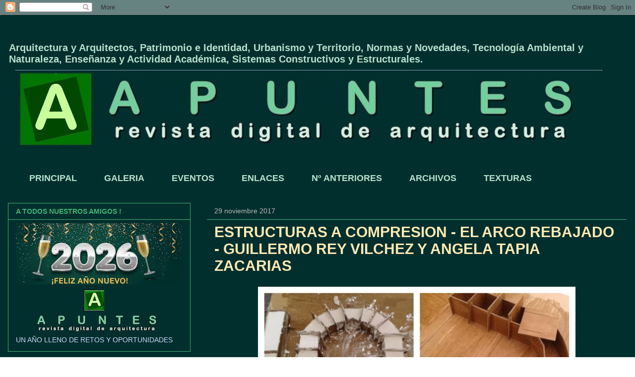

--- FILE ---
content_type: text/html; charset=UTF-8
request_url: https://apuntesdearquitecturadigital.blogspot.com/2017/11/estructuras-compresion-el-arco-rebajado.html
body_size: 27877
content:
<!DOCTYPE html>
<html class='v2' dir='ltr' lang='es'>
<head>
<link href='https://www.blogger.com/static/v1/widgets/335934321-css_bundle_v2.css' rel='stylesheet' type='text/css'/>
<meta content='width=1100' name='viewport'/>
<meta content='text/html; charset=UTF-8' http-equiv='Content-Type'/>
<meta content='blogger' name='generator'/>
<link href='https://apuntesdearquitecturadigital.blogspot.com/favicon.ico' rel='icon' type='image/x-icon'/>
<link href='http://apuntesdearquitecturadigital.blogspot.com/2017/11/estructuras-compresion-el-arco-rebajado.html' rel='canonical'/>
<link rel="alternate" type="application/atom+xml" title="APUNTES - REVISTA DIGITAL  DE ARQUITECTURA - Atom" href="https://apuntesdearquitecturadigital.blogspot.com/feeds/posts/default" />
<link rel="alternate" type="application/rss+xml" title="APUNTES - REVISTA DIGITAL  DE ARQUITECTURA - RSS" href="https://apuntesdearquitecturadigital.blogspot.com/feeds/posts/default?alt=rss" />
<link rel="service.post" type="application/atom+xml" title="APUNTES - REVISTA DIGITAL  DE ARQUITECTURA - Atom" href="https://www.blogger.com/feeds/4213608901457132830/posts/default" />

<link rel="alternate" type="application/atom+xml" title="APUNTES - REVISTA DIGITAL  DE ARQUITECTURA - Atom" href="https://apuntesdearquitecturadigital.blogspot.com/feeds/5686859022654934129/comments/default" />
<!--Can't find substitution for tag [blog.ieCssRetrofitLinks]-->
<link href='https://blogger.googleusercontent.com/img/b/R29vZ2xl/AVvXsEjmwClYioWfKGvg0mHQ4llP_olHKnwv8IU-wJCy5qStQCbwpwbNh3R6AhZrB87uoy0dQTyuzZ1Nl9yFMUGMYpXkuxSJfy_QUEhcEsmQ8cXhQPMW3aA6icB0u6mSj5rACe_Vd39R2oloOtGM/s640/000.jpg' rel='image_src'/>
<meta content='http://apuntesdearquitecturadigital.blogspot.com/2017/11/estructuras-compresion-el-arco-rebajado.html' property='og:url'/>
<meta content='ESTRUCTURAS A COMPRESION - EL ARCO REBAJADO  - GUILLERMO REY VILCHEZ Y ANGELA TAPIA ZACARIAS' property='og:title'/>
<meta content='Arquitectura, articulos, proyectos, videos, texturas,etc.' property='og:description'/>
<meta content='https://blogger.googleusercontent.com/img/b/R29vZ2xl/AVvXsEjmwClYioWfKGvg0mHQ4llP_olHKnwv8IU-wJCy5qStQCbwpwbNh3R6AhZrB87uoy0dQTyuzZ1Nl9yFMUGMYpXkuxSJfy_QUEhcEsmQ8cXhQPMW3aA6icB0u6mSj5rACe_Vd39R2oloOtGM/w1200-h630-p-k-no-nu/000.jpg' property='og:image'/>
<title>APUNTES - REVISTA DIGITAL  DE ARQUITECTURA: ESTRUCTURAS A COMPRESION - EL ARCO REBAJADO  - GUILLERMO REY VILCHEZ Y ANGELA TAPIA ZACARIAS</title>
<style id='page-skin-1' type='text/css'><!--
/*
-----------------------------------------------
Blogger Template Style
Name:     Awesome Inc.
Designer: Tina Chen
URL:      tinachen.org
----------------------------------------------- */
/* Content
----------------------------------------------- */
body {
font: normal normal 16px Arial, Tahoma, Helvetica, FreeSans, sans-serif;
color: #b7e1cd;
background: transparent url(//4.bp.blogspot.com/-koJsTJKNZjY/YLEu36k1Z3I/AAAAAAAA1jI/PtXtSKSz1Mo6VXU6_GgP_MWF97-ic40rgCK4BGAYYCw/s100/Diapositiva1.JPG) repeat scroll top left;
}
html body .content-outer {
min-width: 0;
max-width: 100%;
width: 100%;
}
a:link {
text-decoration: none;
color: #fce8b2;
}
a:visited {
text-decoration: none;
color: #eeeeee;
}
a:hover {
text-decoration: underline;
color: #f7cb4d;
}
.body-fauxcolumn-outer .cap-top {
position: absolute;
z-index: 1;
height: 276px;
width: 100%;
background: transparent none repeat-x scroll top left;
_background-image: none;
}
/* Columns
----------------------------------------------- */
.content-inner {
padding: 0;
}
.header-inner .section {
margin: 0 16px;
}
.tabs-inner .section {
margin: 0 16px;
}
.main-inner {
padding-top: 30px;
}
.main-inner .column-center-inner,
.main-inner .column-left-inner,
.main-inner .column-right-inner {
padding: 0 5px;
}
*+html body .main-inner .column-center-inner {
margin-top: -30px;
}
#layout .main-inner .column-center-inner {
margin-top: 0;
}
/* Header
----------------------------------------------- */
.header-outer {
margin: 0 0 0 0;
background: transparent none repeat scroll 0 0;
}
.Header h1 {
font: normal normal 20px Arial, Tahoma, Helvetica, FreeSans, sans-serif;
color: transparent;
text-shadow: 0 0 -1px #000000;
}
.Header h1 a {
color: transparent;
}
.Header .description {
font: normal bold 20px Arial, Tahoma, Helvetica, FreeSans, sans-serif;
color: #b7e1cd;
}
.header-inner .Header .titlewrapper,
.header-inner .Header .descriptionwrapper {
padding-left: 0;
padding-right: 0;
margin-bottom: 0;
}
.header-inner .Header .titlewrapper {
padding-top: 22px;
}
/* Tabs
----------------------------------------------- */
.tabs-outer {
overflow: hidden;
position: relative;
background: transparent none repeat scroll 0 0;
}
#layout .tabs-outer {
overflow: visible;
}
.tabs-cap-top, .tabs-cap-bottom {
position: absolute;
width: 100%;
border-top: 1px solid transparent;
}
.tabs-cap-bottom {
bottom: 0;
}
.tabs-inner .widget li a {
display: inline-block;
margin: 0;
padding: .6em 1.5em;
font: normal bold 18px Arial, Tahoma, Helvetica, FreeSans, sans-serif;
color: #b7e1cd;
border-top: 1px solid transparent;
border-bottom: 1px solid transparent;
border-left: 1px solid transparent;
height: 16px;
line-height: 16px;
}
.tabs-inner .widget li:last-child a {
border-right: 1px solid transparent;
}
.tabs-inner .widget li.selected a, .tabs-inner .widget li a:hover {
background: #000000 none repeat-x scroll 0 -100px;
color: #41b375;
}
/* Headings
----------------------------------------------- */
h2 {
font: normal bold 14px Arial, Tahoma, Helvetica, FreeSans, sans-serif;
color: #41b375;
}
/* Widgets
----------------------------------------------- */
.main-inner .section {
margin: 0 27px;
padding: 0;
}
.main-inner .column-left-outer,
.main-inner .column-right-outer {
margin-top: 0;
}
#layout .main-inner .column-left-outer,
#layout .main-inner .column-right-outer {
margin-top: 0;
}
.main-inner .column-left-inner,
.main-inner .column-right-inner {
background: transparent none repeat 0 0;
-moz-box-shadow: 0 0 0 rgba(0, 0, 0, .2);
-webkit-box-shadow: 0 0 0 rgba(0, 0, 0, .2);
-goog-ms-box-shadow: 0 0 0 rgba(0, 0, 0, .2);
box-shadow: 0 0 0 rgba(0, 0, 0, .2);
-moz-border-radius: 0;
-webkit-border-radius: 0;
-goog-ms-border-radius: 0;
border-radius: 0;
}
#layout .main-inner .column-left-inner,
#layout .main-inner .column-right-inner {
margin-top: 0;
}
.sidebar .widget {
font: normal normal 14px Arial, Tahoma, Helvetica, FreeSans, sans-serif;
color: #C6DAFC;
}
.sidebar .widget a:link {
color: #B7E1CD;
}
.sidebar .widget a:visited {
color: #cccccc;
}
.sidebar .widget a:hover {
color: #F7CB4D;
}
.sidebar .widget h2 {
text-shadow: 0 0 -1px #000000;
}
.main-inner .widget {
background-color: transparent;
border: 1px solid #41B375;
padding: 0 15px 15px;
margin: 20px -16px;
-moz-box-shadow: 0 0 0 rgba(0, 0, 0, .2);
-webkit-box-shadow: 0 0 0 rgba(0, 0, 0, .2);
-goog-ms-box-shadow: 0 0 0 rgba(0, 0, 0, .2);
box-shadow: 0 0 0 rgba(0, 0, 0, .2);
-moz-border-radius: 0;
-webkit-border-radius: 0;
-goog-ms-border-radius: 0;
border-radius: 0;
}
.main-inner .widget h2 {
margin: 0 -15px;
padding: .6em 15px .5em;
border-bottom: 1px solid transparent;
}
.footer-inner .widget h2 {
padding: 0 0 .4em;
border-bottom: 1px solid transparent;
}
.main-inner .widget h2 + div, .footer-inner .widget h2 + div {
border-top: 1px solid #41B375;
padding-top: 8px;
}
.main-inner .widget .widget-content {
margin: 0 -15px;
padding: 7px 15px 0;
}
.main-inner .widget ul, .main-inner .widget #ArchiveList ul.flat {
margin: -8px -15px 0;
padding: 0;
list-style: none;
}
.main-inner .widget #ArchiveList {
margin: -8px 0 0;
}
.main-inner .widget ul li, .main-inner .widget #ArchiveList ul.flat li {
padding: .5em 15px;
text-indent: 0;
color: #cccccc;
border-top: 1px solid #41B375;
border-bottom: 1px solid transparent;
}
.main-inner .widget #ArchiveList ul li {
padding-top: .25em;
padding-bottom: .25em;
}
.main-inner .widget ul li:first-child, .main-inner .widget #ArchiveList ul.flat li:first-child {
border-top: none;
}
.main-inner .widget ul li:last-child, .main-inner .widget #ArchiveList ul.flat li:last-child {
border-bottom: none;
}
.post-body {
position: relative;
}
.main-inner .widget .post-body ul {
padding: 0 2.5em;
margin: .5em 0;
list-style: disc;
}
.main-inner .widget .post-body ul li {
padding: 0.25em 0;
margin-bottom: .25em;
color: #b7e1cd;
border: none;
}
.footer-inner .widget ul {
padding: 0;
list-style: none;
}
.widget .zippy {
color: #cccccc;
}
/* Posts
----------------------------------------------- */
body .main-inner .Blog {
padding: 0;
margin-bottom: 1em;
background-color: transparent;
border: none;
-moz-box-shadow: 0 0 0 rgba(0, 0, 0, 0);
-webkit-box-shadow: 0 0 0 rgba(0, 0, 0, 0);
-goog-ms-box-shadow: 0 0 0 rgba(0, 0, 0, 0);
box-shadow: 0 0 0 rgba(0, 0, 0, 0);
}
.main-inner .section:last-child .Blog:last-child {
padding: 0;
margin-bottom: 1em;
}
.main-inner .widget h2.date-header {
margin: 0 -15px 1px;
padding: 0 0 0 0;
font: normal normal 14px Arial, Tahoma, Helvetica, FreeSans, sans-serif;
color: #bababa;
background: transparent none no-repeat scroll top left;
border-top: 0 solid #B7E1CD;
border-bottom: 1px solid transparent;
-moz-border-radius-topleft: 0;
-moz-border-radius-topright: 0;
-webkit-border-top-left-radius: 0;
-webkit-border-top-right-radius: 0;
border-top-left-radius: 0;
border-top-right-radius: 0;
position: static;
bottom: 100%;
right: 15px;
text-shadow: 0 0 -1px #000000;
}
.main-inner .widget h2.date-header span {
font: normal normal 14px Arial, Tahoma, Helvetica, FreeSans, sans-serif;
display: block;
padding: .5em 15px;
border-left: 0 solid #B7E1CD;
border-right: 0 solid #B7E1CD;
}
.date-outer {
position: relative;
margin: 30px 0 20px;
padding: 0 15px;
background-color: transparent;
border: 1px solid transparent;
-moz-box-shadow: 0 0 0 rgba(0, 0, 0, .2);
-webkit-box-shadow: 0 0 0 rgba(0, 0, 0, .2);
-goog-ms-box-shadow: 0 0 0 rgba(0, 0, 0, .2);
box-shadow: 0 0 0 rgba(0, 0, 0, .2);
-moz-border-radius: 0;
-webkit-border-radius: 0;
-goog-ms-border-radius: 0;
border-radius: 0;
}
.date-outer:first-child {
margin-top: 0;
}
.date-outer:last-child {
margin-bottom: 20px;
-moz-border-radius-bottomleft: 0;
-moz-border-radius-bottomright: 0;
-webkit-border-bottom-left-radius: 0;
-webkit-border-bottom-right-radius: 0;
-goog-ms-border-bottom-left-radius: 0;
-goog-ms-border-bottom-right-radius: 0;
border-bottom-left-radius: 0;
border-bottom-right-radius: 0;
}
.date-posts {
margin: 0 -15px;
padding: 0 15px;
clear: both;
}
.post-outer, .inline-ad {
border-top: 1px solid transparent;
margin: 0 -15px;
padding: 15px 15px;
}
.post-outer {
padding-bottom: 10px;
}
.post-outer:first-child {
padding-top: 0;
border-top: none;
}
.post-outer:last-child, .inline-ad:last-child {
border-bottom: none;
}
.post-body {
position: relative;
}
.post-body img {
padding: 8px;
background: transparent;
border: 1px solid transparent;
-moz-box-shadow: 0 0 0 rgba(0, 0, 0, .2);
-webkit-box-shadow: 0 0 0 rgba(0, 0, 0, .2);
box-shadow: 0 0 0 rgba(0, 0, 0, .2);
-moz-border-radius: 0;
-webkit-border-radius: 0;
border-radius: 0;
}
h3.post-title, h4 {
font: normal bold 30px Arial, Tahoma, Helvetica, FreeSans, sans-serif;
color: #FCE8B2;
}
h3.post-title a {
font: normal bold 30px Arial, Tahoma, Helvetica, FreeSans, sans-serif;
color: #FCE8B2;
}
h3.post-title a:hover {
color: #f7cb4d;
text-decoration: underline;
}
.post-header {
margin: 0 0 1em;
}
.post-body {
line-height: 1.4;
}
.post-outer h2 {
color: #b7e1cd;
}
.post-footer {
margin: 1.5em 0 0;
}
#blog-pager {
padding: 15px;
font-size: 120%;
background-color: #004b6b;
border: 1px solid #41B375;
-moz-box-shadow: 0 0 0 rgba(0, 0, 0, .2);
-webkit-box-shadow: 0 0 0 rgba(0, 0, 0, .2);
-goog-ms-box-shadow: 0 0 0 rgba(0, 0, 0, .2);
box-shadow: 0 0 0 rgba(0, 0, 0, .2);
-moz-border-radius: 0;
-webkit-border-radius: 0;
-goog-ms-border-radius: 0;
border-radius: 0;
-moz-border-radius-topleft: 0;
-moz-border-radius-topright: 0;
-webkit-border-top-left-radius: 0;
-webkit-border-top-right-radius: 0;
-goog-ms-border-top-left-radius: 0;
-goog-ms-border-top-right-radius: 0;
border-top-left-radius: 0;
border-top-right-radius-topright: 0;
margin-top: 1em;
}
.blog-feeds, .post-feeds {
margin: 1em 0;
text-align: center;
color: #c6fcb2;
}
.blog-feeds a, .post-feeds a {
color: #7baaf7;
}
.blog-feeds a:visited, .post-feeds a:visited {
color: #bababa;
}
.blog-feeds a:hover, .post-feeds a:hover {
color: #f7cb4d;
}
.post-outer .comments {
margin-top: 2em;
}
/* Comments
----------------------------------------------- */
.comments .comments-content .icon.blog-author {
background-repeat: no-repeat;
background-image: url([data-uri]);
}
.comments .comments-content .loadmore a {
border-top: 1px solid transparent;
border-bottom: 1px solid transparent;
}
.comments .continue {
border-top: 2px solid transparent;
}
/* Footer
----------------------------------------------- */
.footer-outer {
margin: -0 0 -1px;
padding: 0 0 0;
color: #7baaf7;
overflow: hidden;
}
.footer-fauxborder-left {
border-top: 1px solid #41B375;
background: transparent none repeat scroll 0 0;
-moz-box-shadow: 0 0 0 rgba(0, 0, 0, .2);
-webkit-box-shadow: 0 0 0 rgba(0, 0, 0, .2);
-goog-ms-box-shadow: 0 0 0 rgba(0, 0, 0, .2);
box-shadow: 0 0 0 rgba(0, 0, 0, .2);
margin: 0 -0;
}
/* Mobile
----------------------------------------------- */
body.mobile {
background-size: auto;
}
.mobile .body-fauxcolumn-outer {
background: transparent none repeat scroll top left;
}
*+html body.mobile .main-inner .column-center-inner {
margin-top: 0;
}
.mobile .main-inner .widget {
padding: 0 0 15px;
}
.mobile .main-inner .widget h2 + div,
.mobile .footer-inner .widget h2 + div {
border-top: none;
padding-top: 0;
}
.mobile .footer-inner .widget h2 {
padding: 0.5em 0;
border-bottom: none;
}
.mobile .main-inner .widget .widget-content {
margin: 0;
padding: 7px 0 0;
}
.mobile .main-inner .widget ul,
.mobile .main-inner .widget #ArchiveList ul.flat {
margin: 0 -15px 0;
}
.mobile .main-inner .widget h2.date-header {
right: 0;
}
.mobile .date-header span {
padding: 0.4em 0;
}
.mobile .date-outer:first-child {
margin-bottom: 0;
border: 1px solid transparent;
-moz-border-radius-topleft: 0;
-moz-border-radius-topright: 0;
-webkit-border-top-left-radius: 0;
-webkit-border-top-right-radius: 0;
-goog-ms-border-top-left-radius: 0;
-goog-ms-border-top-right-radius: 0;
border-top-left-radius: 0;
border-top-right-radius: 0;
}
.mobile .date-outer {
border-color: transparent;
border-width: 0 1px 1px;
}
.mobile .date-outer:last-child {
margin-bottom: 0;
}
.mobile .main-inner {
padding: 0;
}
.mobile .header-inner .section {
margin: 0;
}
.mobile .post-outer, .mobile .inline-ad {
padding: 5px 0;
}
.mobile .tabs-inner .section {
margin: 0 10px;
}
.mobile .main-inner .widget h2 {
margin: 0;
padding: 0;
}
.mobile .main-inner .widget h2.date-header span {
padding: 0;
}
.mobile .main-inner .widget .widget-content {
margin: 0;
padding: 7px 0 0;
}
.mobile #blog-pager {
border: 1px solid transparent;
background: transparent none repeat scroll 0 0;
}
.mobile .main-inner .column-left-inner,
.mobile .main-inner .column-right-inner {
background: transparent none repeat 0 0;
-moz-box-shadow: none;
-webkit-box-shadow: none;
-goog-ms-box-shadow: none;
box-shadow: none;
}
.mobile .date-posts {
margin: 0;
padding: 0;
}
.mobile .footer-fauxborder-left {
margin: 0;
border-top: inherit;
}
.mobile .main-inner .section:last-child .Blog:last-child {
margin-bottom: 0;
}
.mobile-index-contents {
color: #b7e1cd;
}
.mobile .mobile-link-button {
background: #fce8b2 none repeat scroll 0 0;
}
.mobile-link-button a:link, .mobile-link-button a:visited {
color: transparent;
}
.mobile .tabs-inner .PageList .widget-content {
background: transparent;
border-top: 1px solid;
border-color: transparent;
color: #b7e1cd;
}
.mobile .tabs-inner .PageList .widget-content .pagelist-arrow {
border-left: 1px solid transparent;
}

--></style>
<style id='template-skin-1' type='text/css'><!--
body {
min-width: 1280px;
}
.content-outer, .content-fauxcolumn-outer, .region-inner {
min-width: 1280px;
max-width: 1280px;
_width: 1280px;
}
.main-inner .columns {
padding-left: 400px;
padding-right: 0px;
}
.main-inner .fauxcolumn-center-outer {
left: 400px;
right: 0px;
/* IE6 does not respect left and right together */
_width: expression(this.parentNode.offsetWidth -
parseInt("400px") -
parseInt("0px") + 'px');
}
.main-inner .fauxcolumn-left-outer {
width: 400px;
}
.main-inner .fauxcolumn-right-outer {
width: 0px;
}
.main-inner .column-left-outer {
width: 400px;
right: 100%;
margin-left: -400px;
}
.main-inner .column-right-outer {
width: 0px;
margin-right: -0px;
}
#layout {
min-width: 0;
}
#layout .content-outer {
min-width: 0;
width: 800px;
}
#layout .region-inner {
min-width: 0;
width: auto;
}
body#layout div.add_widget {
padding: 8px;
}
body#layout div.add_widget a {
margin-left: 32px;
}
--></style>
<style>
    body {background-image:url(\/\/4.bp.blogspot.com\/-koJsTJKNZjY\/YLEu36k1Z3I\/AAAAAAAA1jI\/PtXtSKSz1Mo6VXU6_GgP_MWF97-ic40rgCK4BGAYYCw\/s100\/Diapositiva1.JPG);}
    
@media (max-width: 200px) { body {background-image:url(\/\/4.bp.blogspot.com\/-koJsTJKNZjY\/YLEu36k1Z3I\/AAAAAAAA1jI\/PtXtSKSz1Mo6VXU6_GgP_MWF97-ic40rgCK4BGAYYCw\/w200\/Diapositiva1.JPG);}}
@media (max-width: 400px) and (min-width: 201px) { body {background-image:url(\/\/4.bp.blogspot.com\/-koJsTJKNZjY\/YLEu36k1Z3I\/AAAAAAAA1jI\/PtXtSKSz1Mo6VXU6_GgP_MWF97-ic40rgCK4BGAYYCw\/w400\/Diapositiva1.JPG);}}
@media (max-width: 800px) and (min-width: 401px) { body {background-image:url(\/\/4.bp.blogspot.com\/-koJsTJKNZjY\/YLEu36k1Z3I\/AAAAAAAA1jI\/PtXtSKSz1Mo6VXU6_GgP_MWF97-ic40rgCK4BGAYYCw\/w800\/Diapositiva1.JPG);}}
@media (max-width: 1200px) and (min-width: 801px) { body {background-image:url(\/\/4.bp.blogspot.com\/-koJsTJKNZjY\/YLEu36k1Z3I\/AAAAAAAA1jI\/PtXtSKSz1Mo6VXU6_GgP_MWF97-ic40rgCK4BGAYYCw\/w1200\/Diapositiva1.JPG);}}
/* Last tag covers anything over one higher than the previous max-size cap. */
@media (min-width: 1201px) { body {background-image:url(\/\/4.bp.blogspot.com\/-koJsTJKNZjY\/YLEu36k1Z3I\/AAAAAAAA1jI\/PtXtSKSz1Mo6VXU6_GgP_MWF97-ic40rgCK4BGAYYCw\/w1600\/Diapositiva1.JPG);}}
  </style>
<link href='https://www.blogger.com/dyn-css/authorization.css?targetBlogID=4213608901457132830&amp;zx=fa515530-d6ec-4994-9732-ad514ec8ae77' media='none' onload='if(media!=&#39;all&#39;)media=&#39;all&#39;' rel='stylesheet'/><noscript><link href='https://www.blogger.com/dyn-css/authorization.css?targetBlogID=4213608901457132830&amp;zx=fa515530-d6ec-4994-9732-ad514ec8ae77' rel='stylesheet'/></noscript>
<meta name='google-adsense-platform-account' content='ca-host-pub-1556223355139109'/>
<meta name='google-adsense-platform-domain' content='blogspot.com'/>

<script async src="https://pagead2.googlesyndication.com/pagead/js/adsbygoogle.js?client=ca-pub-1023774925724878&host=ca-host-pub-1556223355139109" crossorigin="anonymous"></script>

<!-- data-ad-client=ca-pub-1023774925724878 -->

</head>
<body class='loading variant-dark'>
<div class='navbar section' id='navbar' name='Barra de navegación'><div class='widget Navbar' data-version='1' id='Navbar1'><script type="text/javascript">
    function setAttributeOnload(object, attribute, val) {
      if(window.addEventListener) {
        window.addEventListener('load',
          function(){ object[attribute] = val; }, false);
      } else {
        window.attachEvent('onload', function(){ object[attribute] = val; });
      }
    }
  </script>
<div id="navbar-iframe-container"></div>
<script type="text/javascript" src="https://apis.google.com/js/platform.js"></script>
<script type="text/javascript">
      gapi.load("gapi.iframes:gapi.iframes.style.bubble", function() {
        if (gapi.iframes && gapi.iframes.getContext) {
          gapi.iframes.getContext().openChild({
              url: 'https://www.blogger.com/navbar/4213608901457132830?po\x3d5686859022654934129\x26origin\x3dhttps://apuntesdearquitecturadigital.blogspot.com',
              where: document.getElementById("navbar-iframe-container"),
              id: "navbar-iframe"
          });
        }
      });
    </script><script type="text/javascript">
(function() {
var script = document.createElement('script');
script.type = 'text/javascript';
script.src = '//pagead2.googlesyndication.com/pagead/js/google_top_exp.js';
var head = document.getElementsByTagName('head')[0];
if (head) {
head.appendChild(script);
}})();
</script>
</div></div>
<div class='body-fauxcolumns'>
<div class='fauxcolumn-outer body-fauxcolumn-outer'>
<div class='cap-top'>
<div class='cap-left'></div>
<div class='cap-right'></div>
</div>
<div class='fauxborder-left'>
<div class='fauxborder-right'></div>
<div class='fauxcolumn-inner'>
</div>
</div>
<div class='cap-bottom'>
<div class='cap-left'></div>
<div class='cap-right'></div>
</div>
</div>
</div>
<div class='content'>
<div class='content-fauxcolumns'>
<div class='fauxcolumn-outer content-fauxcolumn-outer'>
<div class='cap-top'>
<div class='cap-left'></div>
<div class='cap-right'></div>
</div>
<div class='fauxborder-left'>
<div class='fauxborder-right'></div>
<div class='fauxcolumn-inner'>
</div>
</div>
<div class='cap-bottom'>
<div class='cap-left'></div>
<div class='cap-right'></div>
</div>
</div>
</div>
<div class='content-outer'>
<div class='content-cap-top cap-top'>
<div class='cap-left'></div>
<div class='cap-right'></div>
</div>
<div class='fauxborder-left content-fauxborder-left'>
<div class='fauxborder-right content-fauxborder-right'></div>
<div class='content-inner'>
<header>
<div class='header-outer'>
<div class='header-cap-top cap-top'>
<div class='cap-left'></div>
<div class='cap-right'></div>
</div>
<div class='fauxborder-left header-fauxborder-left'>
<div class='fauxborder-right header-fauxborder-right'></div>
<div class='region-inner header-inner'>
<div class='header section' id='header' name='Cabecera'><div class='widget Header' data-version='1' id='Header1'>
<div id='header-inner'>
<div class='titlewrapper'>
<h1 class='title'>
<a href='https://apuntesdearquitecturadigital.blogspot.com/'>
APUNTES - REVISTA DIGITAL  DE ARQUITECTURA
</a>
</h1>
</div>
<div class='descriptionwrapper'>
<p class='description'><span>Arquitectura y Arquitectos, Patrimonio e Identidad, Urbanismo y Territorio, Normas y Novedades, Tecnología Ambiental y Naturaleza, Enseñanza y Actividad Académica, Sistemas Constructivos y Estructurales.</span></p>
</div>
</div>
</div></div>
</div>
</div>
<div class='header-cap-bottom cap-bottom'>
<div class='cap-left'></div>
<div class='cap-right'></div>
</div>
</div>
</header>
<div class='tabs-outer'>
<div class='tabs-cap-top cap-top'>
<div class='cap-left'></div>
<div class='cap-right'></div>
</div>
<div class='fauxborder-left tabs-fauxborder-left'>
<div class='fauxborder-right tabs-fauxborder-right'></div>
<div class='region-inner tabs-inner'>
<div class='tabs section' id='crosscol' name='Multicolumnas'><div class='widget Image' data-version='1' id='Image1'>
<h2>.</h2>
<div class='widget-content'>
<a href='http://apuntesdearquitecturadigital.blogspot.com'>
<img alt='.' height='162' id='Image1_img' src='https://blogger.googleusercontent.com/img/b/R29vZ2xl/AVvXsEhXZwfMfBFhL9t7E_2CEa1K7CK3qejOCZnWh6baD88SbxFQzwUwlbO4SrOKBys3guuDLHPgmoRJWtFthnAfQ2SUtFN7ob5mqHeZDahKRvaTfrQ5xL76og7pfYQn4Nt0heASch_8aNb4hcU/s1248/logotipo.jpg' width='1183'/>
</a>
<br/>
</div>
<div class='clear'></div>
</div></div>
<div class='tabs section' id='crosscol-overflow' name='Cross-Column 2'><div class='widget PageList' data-version='1' id='PageList1'>
<h2>PAGINAS</h2>
<div class='widget-content'>
<ul>
<li>
<a href='https://apuntesdearquitecturadigital.blogspot.com/'>PRINCIPAL</a>
</li>
<li>
<a href='https://apuntesdearquitecturadigital.blogspot.com/p/comentarios.html'>GALERIA</a>
</li>
<li>
<a href='https://apuntesdearquitecturadigital.blogspot.com/p/eventos.html'>EVENTOS</a>
</li>
<li>
<a href='https://apuntesdearquitecturadigital.blogspot.com/p/enlaces.html'>ENLACES</a>
</li>
<li>
<a href='https://apuntesdearquitecturadigital.blogspot.com/p/n-anteriores.html'>Nº  ANTERIORES</a>
</li>
<li>
<a href='https://apuntesdearquitecturadigital.blogspot.com/p/bajar-archivos.html'>ARCHIVOS</a>
</li>
<li>
<a href='https://apuntesdearquitecturadigital.blogspot.com/p/texturas.html'>TEXTURAS</a>
</li>
</ul>
<div class='clear'></div>
</div>
</div></div>
</div>
</div>
<div class='tabs-cap-bottom cap-bottom'>
<div class='cap-left'></div>
<div class='cap-right'></div>
</div>
</div>
<div class='main-outer'>
<div class='main-cap-top cap-top'>
<div class='cap-left'></div>
<div class='cap-right'></div>
</div>
<div class='fauxborder-left main-fauxborder-left'>
<div class='fauxborder-right main-fauxborder-right'></div>
<div class='region-inner main-inner'>
<div class='columns fauxcolumns'>
<div class='fauxcolumn-outer fauxcolumn-center-outer'>
<div class='cap-top'>
<div class='cap-left'></div>
<div class='cap-right'></div>
</div>
<div class='fauxborder-left'>
<div class='fauxborder-right'></div>
<div class='fauxcolumn-inner'>
</div>
</div>
<div class='cap-bottom'>
<div class='cap-left'></div>
<div class='cap-right'></div>
</div>
</div>
<div class='fauxcolumn-outer fauxcolumn-left-outer'>
<div class='cap-top'>
<div class='cap-left'></div>
<div class='cap-right'></div>
</div>
<div class='fauxborder-left'>
<div class='fauxborder-right'></div>
<div class='fauxcolumn-inner'>
</div>
</div>
<div class='cap-bottom'>
<div class='cap-left'></div>
<div class='cap-right'></div>
</div>
</div>
<div class='fauxcolumn-outer fauxcolumn-right-outer'>
<div class='cap-top'>
<div class='cap-left'></div>
<div class='cap-right'></div>
</div>
<div class='fauxborder-left'>
<div class='fauxborder-right'></div>
<div class='fauxcolumn-inner'>
</div>
</div>
<div class='cap-bottom'>
<div class='cap-left'></div>
<div class='cap-right'></div>
</div>
</div>
<!-- corrects IE6 width calculation -->
<div class='columns-inner'>
<div class='column-center-outer'>
<div class='column-center-inner'>
<div class='main section' id='main' name='Principal'><div class='widget Blog' data-version='1' id='Blog1'>
<div class='blog-posts hfeed'>

          <div class="date-outer">
        
<h2 class='date-header'><span>29 noviembre 2017</span></h2>

          <div class="date-posts">
        
<div class='post-outer'>
<div class='post hentry uncustomized-post-template' itemprop='blogPost' itemscope='itemscope' itemtype='http://schema.org/BlogPosting'>
<meta content='https://blogger.googleusercontent.com/img/b/R29vZ2xl/AVvXsEjmwClYioWfKGvg0mHQ4llP_olHKnwv8IU-wJCy5qStQCbwpwbNh3R6AhZrB87uoy0dQTyuzZ1Nl9yFMUGMYpXkuxSJfy_QUEhcEsmQ8cXhQPMW3aA6icB0u6mSj5rACe_Vd39R2oloOtGM/s640/000.jpg' itemprop='image_url'/>
<meta content='4213608901457132830' itemprop='blogId'/>
<meta content='5686859022654934129' itemprop='postId'/>
<a name='5686859022654934129'></a>
<h3 class='post-title entry-title' itemprop='name'>
ESTRUCTURAS A COMPRESION - EL ARCO REBAJADO  - GUILLERMO REY VILCHEZ Y ANGELA TAPIA ZACARIAS
</h3>
<div class='post-header'>
<div class='post-header-line-1'></div>
</div>
<div class='post-body entry-content' id='post-body-5686859022654934129' itemprop='description articleBody'>
<div class="separator" style="clear: both; text-align: center;">
<a href="https://blogger.googleusercontent.com/img/b/R29vZ2xl/AVvXsEjmwClYioWfKGvg0mHQ4llP_olHKnwv8IU-wJCy5qStQCbwpwbNh3R6AhZrB87uoy0dQTyuzZ1Nl9yFMUGMYpXkuxSJfy_QUEhcEsmQ8cXhQPMW3aA6icB0u6mSj5rACe_Vd39R2oloOtGM/s1600/000.jpg" imageanchor="1" style="margin-left: 1em; margin-right: 1em;"><img border="0" data-original-height="500" data-original-width="500" height="640" src="https://blogger.googleusercontent.com/img/b/R29vZ2xl/AVvXsEjmwClYioWfKGvg0mHQ4llP_olHKnwv8IU-wJCy5qStQCbwpwbNh3R6AhZrB87uoy0dQTyuzZ1Nl9yFMUGMYpXkuxSJfy_QUEhcEsmQ8cXhQPMW3aA6icB0u6mSj5rACe_Vd39R2oloOtGM/s640/000.jpg" width="640" /></a></div>
<div style="text-align: center;">
<br /></div>
<div class="separator" style="clear: both; text-align: center;">
<a href="https://blogger.googleusercontent.com/img/b/R29vZ2xl/AVvXsEjty8S9NIiawN9TUloYhpHsSZJhf0l5tKb_hy36-xpB4mu3NCK4kNtlN5xnfl-KemU-pEgFq4iRgw1H8xdMvGAv-i7soxKYBJmia3u6vbVyH9NXSc4Vz5w_bwH2vraQsYD19QT71XK3-2-W/s1600/ARCO+REBAJADO_001.png" imageanchor="1" style="margin-left: 1em; margin-right: 1em;"><img border="0" data-original-height="900" data-original-width="1600" height="360" src="https://blogger.googleusercontent.com/img/b/R29vZ2xl/AVvXsEjty8S9NIiawN9TUloYhpHsSZJhf0l5tKb_hy36-xpB4mu3NCK4kNtlN5xnfl-KemU-pEgFq4iRgw1H8xdMvGAv-i7soxKYBJmia3u6vbVyH9NXSc4Vz5w_bwH2vraQsYD19QT71XK3-2-W/s640/ARCO+REBAJADO_001.png" width="640" /></a></div>
<div style="text-align: center;">
<br /></div>
<div style="text-align: justify;">
" La mejor manera de entender una estructura es construirla y sentir las fuerzas que esta conduce"</div>
<div style="text-align: justify;">
<br /></div>
<div style="text-align: justify;">
En los cursos de estructuras para la Carrera de Arquitectura, se debe dar mayor prioridad a entender los conceptos estructurales, para luego aplicarlos a situaciones reales, a diferencia de la formación para las carreras de ingeniería donde se da&nbsp; mas importancia a la parte del cálculo y los procedimientos matemáticos para resolver la estabilidad estructural.</div>
<div style="text-align: justify;">
<br /></div>
<div style="text-align: justify;">
En el presente caso, se trata de comprender mejor la forma como trabajan los esfuerzos a compresión dentro de una estructura de arco,&nbsp; una vez dados los conceptos y luego de haber dado las referencias históricas de este tipo de componentes constructivos, se pasa a dar la solución gráfica&nbsp; de como se van a conducir las fuerzas internas dentro del arco hasta sus extremos.</div>
<div style="text-align: justify;">
<br /></div>
<div style="text-align: justify;">
Se procede a realizar los trazos geométricos que permitan construir un modelo de arco, a escala,&nbsp; terminada esta etapa se procede a construir&nbsp; el encofrado o molde&nbsp; en el cual se colocará una mezcla que al fraguar podrá ser&nbsp; probada.</div>
<div style="text-align: justify;">
<br /></div>
<div style="text-align: justify;">
Hecho el molde se utiliza yeso con agua para preparar la mezcla que se llenará en&nbsp; el encofrado, una vez verificado que el yeso ha secado, se&nbsp; extraen los bloques&nbsp; y se procede a construir el arco, para sentir&nbsp; como los esfuerzos de compresión&nbsp; presionan las dovelas entre si, y los esfuerzos se transmiten de esta manera a los extremos del arco.</div>
<div style="text-align: justify;">
<br /></div>
<div class="separator" style="clear: both; text-align: center;">
<a href="https://blogger.googleusercontent.com/img/b/R29vZ2xl/AVvXsEgTYAj9PX9-YYMLCbvzWkVS1-yxwi70V1OzdCXVX26TwIUPJTnnpN-1sKWDokqAxyExVxTj08nbDmy4aVllOAFV_Z7GAB-CNcU1462UBCkjCPo9brMP1_5SL7SZzGEq2w8s3HDm7D0VJVRa/s1600/ARCO+REBAJADO_002.png" imageanchor="1" style="margin-left: 1em; margin-right: 1em;"><img border="0" data-original-height="900" data-original-width="1600" height="360" src="https://blogger.googleusercontent.com/img/b/R29vZ2xl/AVvXsEgTYAj9PX9-YYMLCbvzWkVS1-yxwi70V1OzdCXVX26TwIUPJTnnpN-1sKWDokqAxyExVxTj08nbDmy4aVllOAFV_Z7GAB-CNcU1462UBCkjCPo9brMP1_5SL7SZzGEq2w8s3HDm7D0VJVRa/s640/ARCO+REBAJADO_002.png" width="640" /></a></div>
<br />
<div class="separator" style="clear: both; text-align: center;">
<a href="https://blogger.googleusercontent.com/img/b/R29vZ2xl/AVvXsEh49-K99FeEAEIivbLKvFJp_Kb_O2iaEjAVJ9p-K-qgOPeg4kOQJ_9l4ObGqo24Ei-BIJJHZ8e1xJWKP3n0GZ_THKbTa7S06k1EGLt_DfH9cnQbaKpnIUDidOydruivUODsLDc-ugxd24qX/s1600/ARCO+REBAJADO_003.png" imageanchor="1" style="margin-left: 1em; margin-right: 1em;"><img border="0" data-original-height="900" data-original-width="1600" height="360" src="https://blogger.googleusercontent.com/img/b/R29vZ2xl/AVvXsEh49-K99FeEAEIivbLKvFJp_Kb_O2iaEjAVJ9p-K-qgOPeg4kOQJ_9l4ObGqo24Ei-BIJJHZ8e1xJWKP3n0GZ_THKbTa7S06k1EGLt_DfH9cnQbaKpnIUDidOydruivUODsLDc-ugxd24qX/s640/ARCO+REBAJADO_003.png" width="640" /></a></div>
<br />
<div class="separator" style="clear: both; text-align: center;">
<a href="https://blogger.googleusercontent.com/img/b/R29vZ2xl/AVvXsEh6NaoYiFhQJ8b3e2hzqxEAxWBfR7RfEW_69UTgkqV847VayzHviNud70U3rlS6NFzZbE9-7bzWxPdR6cTDQ2UF5-rFiEeMd6cXT0u2PbkGQLfwj2vCxt5yVK9OuAop4EDN4l6eXly60nBm/s1600/ARCO+REBAJADO_004.png" imageanchor="1" style="margin-left: 1em; margin-right: 1em;"><img border="0" data-original-height="900" data-original-width="1600" height="360" src="https://blogger.googleusercontent.com/img/b/R29vZ2xl/AVvXsEh6NaoYiFhQJ8b3e2hzqxEAxWBfR7RfEW_69UTgkqV847VayzHviNud70U3rlS6NFzZbE9-7bzWxPdR6cTDQ2UF5-rFiEeMd6cXT0u2PbkGQLfwj2vCxt5yVK9OuAop4EDN4l6eXly60nBm/s640/ARCO+REBAJADO_004.png" width="640" /></a></div>
<br />
<div class="separator" style="clear: both; text-align: center;">
<a href="https://blogger.googleusercontent.com/img/b/R29vZ2xl/AVvXsEhwGm2Qouw9L_4k6o301a3H7T_inZq8juyW2gbxStPByCQJFYLKvzaOuRR1cIgRYVF3u3VObJQUIi-Z_hr9kFuymiszuNl93yKrZzkZ_9f7uPg_1RWFNmqIwoYFQnhYek0YsfOdZDuMIKhh/s1600/ARCO+REBAJADO_005.png" imageanchor="1" style="margin-left: 1em; margin-right: 1em;"><img border="0" data-original-height="900" data-original-width="1600" height="360" src="https://blogger.googleusercontent.com/img/b/R29vZ2xl/AVvXsEhwGm2Qouw9L_4k6o301a3H7T_inZq8juyW2gbxStPByCQJFYLKvzaOuRR1cIgRYVF3u3VObJQUIi-Z_hr9kFuymiszuNl93yKrZzkZ_9f7uPg_1RWFNmqIwoYFQnhYek0YsfOdZDuMIKhh/s640/ARCO+REBAJADO_005.png" width="640" /></a></div>
<br />
<div class="separator" style="clear: both; text-align: center;">
<a href="https://blogger.googleusercontent.com/img/b/R29vZ2xl/AVvXsEgbMiZWgfx2MFz_3n-Tx5Hs0yteYIzhhxfEie27kWf_jcjyodnPLbZPlFbDT7070rKAzNb2i3isHYWj6waDVLf6pj8B11Q9zLfl9FAFasIPIs1bAin0LO_eMfgJzUEIY7qIZg8BA-M-Dmm0/s1600/ARCO+REBAJADO_006.png" imageanchor="1" style="margin-left: 1em; margin-right: 1em;"><img border="0" data-original-height="900" data-original-width="1600" height="360" src="https://blogger.googleusercontent.com/img/b/R29vZ2xl/AVvXsEgbMiZWgfx2MFz_3n-Tx5Hs0yteYIzhhxfEie27kWf_jcjyodnPLbZPlFbDT7070rKAzNb2i3isHYWj6waDVLf6pj8B11Q9zLfl9FAFasIPIs1bAin0LO_eMfgJzUEIY7qIZg8BA-M-Dmm0/s640/ARCO+REBAJADO_006.png" width="640" /></a></div>
<br />
<div class="separator" style="clear: both; text-align: center;">
<a href="https://blogger.googleusercontent.com/img/b/R29vZ2xl/AVvXsEjinxNxE6tyoraVjuZxqesdt0T8Gphh1Mri6lcfCLZXpldYMmrzBKR31T9678RAKLePDuMpyPO9wA5DMCFgnZNAMNr6M90aW87oK-wkLDCqAXCFLxmq9KeAf8dd1D_gMbb0y5hwiUD_Q2y_/s1600/ARCO+REBAJADO_007.png" imageanchor="1" style="margin-left: 1em; margin-right: 1em;"><img border="0" data-original-height="900" data-original-width="1600" height="360" src="https://blogger.googleusercontent.com/img/b/R29vZ2xl/AVvXsEjinxNxE6tyoraVjuZxqesdt0T8Gphh1Mri6lcfCLZXpldYMmrzBKR31T9678RAKLePDuMpyPO9wA5DMCFgnZNAMNr6M90aW87oK-wkLDCqAXCFLxmq9KeAf8dd1D_gMbb0y5hwiUD_Q2y_/s640/ARCO+REBAJADO_007.png" width="640" /></a></div>
<div style="text-align: center;">
<br /></div>
<div class="separator" style="clear: both; text-align: center;">
<a href="https://blogger.googleusercontent.com/img/b/R29vZ2xl/AVvXsEj25aZqT4Me4n0K-YmxJpZuYpfEE7AO7hRw3nkawHHOm439kXzD91t4R56IhyK6GX_Imw53zB_wPGanZirVz0As6oIyN6waMjpyoWDwmGODQR3x-taaL6vkEmrVbavI9YEEvsSvAIcEWcKY/s1600/104.JPG" imageanchor="1" style="margin-left: 1em; margin-right: 1em;"><img border="0" data-original-height="318" data-original-width="428" height="474" src="https://blogger.googleusercontent.com/img/b/R29vZ2xl/AVvXsEj25aZqT4Me4n0K-YmxJpZuYpfEE7AO7hRw3nkawHHOm439kXzD91t4R56IhyK6GX_Imw53zB_wPGanZirVz0As6oIyN6waMjpyoWDwmGODQR3x-taaL6vkEmrVbavI9YEEvsSvAIcEWcKY/s640/104.JPG" width="640" /></a></div>
<div style="text-align: center;">
<br /></div>
<div style="text-align: justify;">
<br /></div>
<div style="text-align: justify;">
<br /></div>
<div style='clear: both;'></div>
</div>
<div class='post-footer'>
<div class='post-footer-line post-footer-line-1'>
<span class='post-author vcard'>
</span>
<span class='post-timestamp'>
</span>
<span class='post-comment-link'>
</span>
<span class='post-icons'>
</span>
<div class='post-share-buttons goog-inline-block'>
<a class='goog-inline-block share-button sb-email' href='https://www.blogger.com/share-post.g?blogID=4213608901457132830&postID=5686859022654934129&target=email' target='_blank' title='Enviar por correo electrónico'><span class='share-button-link-text'>Enviar por correo electrónico</span></a><a class='goog-inline-block share-button sb-blog' href='https://www.blogger.com/share-post.g?blogID=4213608901457132830&postID=5686859022654934129&target=blog' onclick='window.open(this.href, "_blank", "height=270,width=475"); return false;' target='_blank' title='Escribe un blog'><span class='share-button-link-text'>Escribe un blog</span></a><a class='goog-inline-block share-button sb-twitter' href='https://www.blogger.com/share-post.g?blogID=4213608901457132830&postID=5686859022654934129&target=twitter' target='_blank' title='Compartir en X'><span class='share-button-link-text'>Compartir en X</span></a><a class='goog-inline-block share-button sb-facebook' href='https://www.blogger.com/share-post.g?blogID=4213608901457132830&postID=5686859022654934129&target=facebook' onclick='window.open(this.href, "_blank", "height=430,width=640"); return false;' target='_blank' title='Compartir con Facebook'><span class='share-button-link-text'>Compartir con Facebook</span></a><a class='goog-inline-block share-button sb-pinterest' href='https://www.blogger.com/share-post.g?blogID=4213608901457132830&postID=5686859022654934129&target=pinterest' target='_blank' title='Compartir en Pinterest'><span class='share-button-link-text'>Compartir en Pinterest</span></a>
</div>
</div>
<div class='post-footer-line post-footer-line-2'>
<span class='post-labels'>
Etiquetas:
<a href='https://apuntesdearquitecturadigital.blogspot.com/search/label/ANGELA%20TAPIA%20ZACARIAS' rel='tag'>ANGELA TAPIA ZACARIAS</a>,
<a href='https://apuntesdearquitecturadigital.blogspot.com/search/label/ARCO%20DE%20YESO' rel='tag'>ARCO DE YESO</a>,
<a href='https://apuntesdearquitecturadigital.blogspot.com/search/label/ARCO%20REBAJADO' rel='tag'>ARCO REBAJADO</a>,
<a href='https://apuntesdearquitecturadigital.blogspot.com/search/label/arquitectura' rel='tag'>arquitectura</a>,
<a href='https://apuntesdearquitecturadigital.blogspot.com/search/label/compresion' rel='tag'>compresion</a>,
<a href='https://apuntesdearquitecturadigital.blogspot.com/search/label/estructuras' rel='tag'>estructuras</a>,
<a href='https://apuntesdearquitecturadigital.blogspot.com/search/label/GUILLERMO%20REY%20VILCHEZ' rel='tag'>GUILLERMO REY VILCHEZ</a>,
<a href='https://apuntesdearquitecturadigital.blogspot.com/search/label/PROCEDIMIENTO%20DE%20CONSTRUCCION' rel='tag'>PROCEDIMIENTO DE CONSTRUCCION</a>
</span>
</div>
<div class='post-footer-line post-footer-line-3'>
<span class='post-location'>
</span>
</div>
</div>
</div>
<div class='comments' id='comments'>
<a name='comments'></a>
<h4>No hay comentarios:</h4>
<div id='Blog1_comments-block-wrapper'>
<dl class='avatar-comment-indent' id='comments-block'>
</dl>
</div>
<p class='comment-footer'>
<a href='https://www.blogger.com/comment/fullpage/post/4213608901457132830/5686859022654934129' onclick='javascript:window.open(this.href, "bloggerPopup", "toolbar=0,location=0,statusbar=1,menubar=0,scrollbars=yes,width=640,height=500"); return false;'>Publicar un comentario</a>
</p>
</div>
</div>

        </div></div>
      
</div>
<div class='blog-pager' id='blog-pager'>
<span id='blog-pager-newer-link'>
<a class='blog-pager-newer-link' href='https://apuntesdearquitecturadigital.blogspot.com/2017/11/proyecto-de-grado-centro-de-produccion.html' id='Blog1_blog-pager-newer-link' title='Entrada más reciente'>Entrada más reciente</a>
</span>
<span id='blog-pager-older-link'>
<a class='blog-pager-older-link' href='https://apuntesdearquitecturadigital.blogspot.com/2017/11/estructuras-poliedricas-conexiones-y.html' id='Blog1_blog-pager-older-link' title='Entrada antigua'>Entrada antigua</a>
</span>
<a class='home-link' href='https://apuntesdearquitecturadigital.blogspot.com/'>Inicio</a>
</div>
<div class='clear'></div>
<div class='post-feeds'>
<div class='feed-links'>
Suscribirse a:
<a class='feed-link' href='https://apuntesdearquitecturadigital.blogspot.com/feeds/5686859022654934129/comments/default' target='_blank' type='application/atom+xml'>Enviar comentarios (Atom)</a>
</div>
</div>
</div><div class='widget Translate' data-version='1' id='Translate1'>
<h2 class='title'>TRADUCE APUNTES A CUALQUIER IDIOMA</h2>
<div id='google_translate_element'></div>
<script>
    function googleTranslateElementInit() {
      new google.translate.TranslateElement({
        pageLanguage: 'es',
        autoDisplay: 'true',
        layout: google.translate.TranslateElement.InlineLayout.VERTICAL
      }, 'google_translate_element');
    }
  </script>
<script src='//translate.google.com/translate_a/element.js?cb=googleTranslateElementInit'></script>
<div class='clear'></div>
</div><div class='widget HTML' data-version='1' id='HTML1'><script>
var linkwithin_site_id = 2569904;
</script>
<script src="//www.linkwithin.com/widget.js"></script></div><div class='widget BlogSearch' data-version='1' id='BlogSearch1'>
<h2 class='title'>BUSCA TUS TEMAS FAVORITOS</h2>
<div class='widget-content'>
<div id='BlogSearch1_form'>
<form action='https://apuntesdearquitecturadigital.blogspot.com/search' class='gsc-search-box' target='_top'>
<table cellpadding='0' cellspacing='0' class='gsc-search-box'>
<tbody>
<tr>
<td class='gsc-input'>
<input autocomplete='off' class='gsc-input' name='q' size='10' title='search' type='text' value=''/>
</td>
<td class='gsc-search-button'>
<input class='gsc-search-button' title='search' type='submit' value='Buscar'/>
</td>
</tr>
</tbody>
</table>
</form>
</div>
</div>
<div class='clear'></div>
</div><div class='widget Followers' data-version='1' id='Followers2'>
<h2 class='title'>TE INVITARNOS A SEGUIRNOS</h2>
<div class='widget-content'>
<div id='Followers2-wrapper'>
<div style='margin-right:2px;'>
<div><script type="text/javascript" src="https://apis.google.com/js/platform.js"></script>
<div id="followers-iframe-container"></div>
<script type="text/javascript">
    window.followersIframe = null;
    function followersIframeOpen(url) {
      gapi.load("gapi.iframes", function() {
        if (gapi.iframes && gapi.iframes.getContext) {
          window.followersIframe = gapi.iframes.getContext().openChild({
            url: url,
            where: document.getElementById("followers-iframe-container"),
            messageHandlersFilter: gapi.iframes.CROSS_ORIGIN_IFRAMES_FILTER,
            messageHandlers: {
              '_ready': function(obj) {
                window.followersIframe.getIframeEl().height = obj.height;
              },
              'reset': function() {
                window.followersIframe.close();
                followersIframeOpen("https://www.blogger.com/followers/frame/4213608901457132830?colors\x3dCgt0cmFuc3BhcmVudBILdHJhbnNwYXJlbnQaByNiN2UxY2QiByNmY2U4YjIqC3RyYW5zcGFyZW50MgcjNDFiMzc1OgcjYjdlMWNkQgcjZmNlOGIySgcjY2NjY2NjUgcjZmNlOGIyWgt0cmFuc3BhcmVudA%3D%3D\x26pageSize\x3d21\x26hl\x3des\x26origin\x3dhttps://apuntesdearquitecturadigital.blogspot.com");
              },
              'open': function(url) {
                window.followersIframe.close();
                followersIframeOpen(url);
              }
            }
          });
        }
      });
    }
    followersIframeOpen("https://www.blogger.com/followers/frame/4213608901457132830?colors\x3dCgt0cmFuc3BhcmVudBILdHJhbnNwYXJlbnQaByNiN2UxY2QiByNmY2U4YjIqC3RyYW5zcGFyZW50MgcjNDFiMzc1OgcjYjdlMWNkQgcjZmNlOGIySgcjY2NjY2NjUgcjZmNlOGIyWgt0cmFuc3BhcmVudA%3D%3D\x26pageSize\x3d21\x26hl\x3des\x26origin\x3dhttps://apuntesdearquitecturadigital.blogspot.com");
  </script></div>
</div>
</div>
<div class='clear'></div>
</div>
</div></div>
</div>
</div>
<div class='column-left-outer'>
<div class='column-left-inner'>
<aside>
<div class='sidebar section' id='sidebar-left-1'><div class='widget Image' data-version='1' id='Image10'>
<h2>A TODOS NUESTROS AMIGOS !</h2>
<div class='widget-content'>
<img alt='A TODOS NUESTROS AMIGOS !' height='224' id='Image10_img' src='https://blogger.googleusercontent.com/img/a/AVvXsEgw0oLZh21dsCSpFbFwVjo8XLtsa85yYhuF_m-xmEGZcJPNM_1OXdbeZg-3tiD4QrM9fmcI1VNcMgJ7bCNefzlBJSma49tR7nx7TauhxUMkxGEvvjb78AIT_T90v4taHwKI5pi4DYhBLvzH1OVJo-Fe5UyaRD3PLIWeXwOHax0ttPsUnrsiCDn1hPwY4Ug=s336' width='336'/>
<br/>
<span class='caption'>UN AÑO LLENO DE RETOS Y OPORTUNIDADES</span>
</div>
<div class='clear'></div>
</div><div class='widget Stats' data-version='1' id='Stats1'>
<h2>NOS HAN VISITADO HASTA ESTE MOMENTO...</h2>
<div class='widget-content'>
<div id='Stats1_content' style='display: none;'>
<script src='https://www.gstatic.com/charts/loader.js' type='text/javascript'></script>
<span id='Stats1_sparklinespan' style='display:inline-block; width:75px; height:30px'></span>
<span class='counter-wrapper graph-counter-wrapper' id='Stats1_totalCount'>
</span>
<div class='clear'></div>
</div>
</div>
</div><div class='widget Image' data-version='1' id='Image6'>
<h2>EUREKA - BOLETIN OFICIAL DEL LAB. DE ACONDICIONAMIENTO AMBIENTAL FAU URP</h2>
<div class='widget-content'>
<a href='https://www.urp.edu.pe/pdf/id/58813/n/eureka-octubre-2024.pdf'>
<img alt='EUREKA - BOLETIN OFICIAL DEL LAB. DE ACONDICIONAMIENTO AMBIENTAL FAU URP' height='251' id='Image6_img' src='https://blogger.googleusercontent.com/img/a/AVvXsEhxSovSFacITFGxNl849stD1WO6z3S6xAvL80ln5GzaEXhfLcmpRSGWxdy89kMsC5xdWW_1Fq78BwjP9MPYZG4WDe1vslvYFz_caGiQ7NAO-V8xD4UECdKZ_MoE1F4P3qcpMV1p6WiQnavqnn-I6Sst6ZwM4-UgkLYMCWXcyzfmkEn-lQU3lPRDr8Bzuu8=s336' width='336'/>
</a>
<br/>
<span class='caption'>ACCESO AL BOLETIN</span>
</div>
<div class='clear'></div>
</div><div class='widget HTML' data-version='1' id='HTML9'>
<h2 class='title'>&#161; BIENVENIDOS AMIGOS !</h2>
<div class='widget-content'>
Hoy es <script><!--
dows = new Array("Domingo","Lunes","Martes","Miércoles","Jueves","Viernes",
"Sábado");
months = new Array("Enero","Febrero","Marzo","Abril","Mayo","Junio","Julio",
"Agosto","Septiembre","Octubre","Noviembre","Diciembre");
now = new Date();
dow = now.getDay();
d = now.getDate();
m = now.getMonth();
h = now.getTime();
y = now.getFullYear();
document.write(dows[dow]+" "+d+" de "+months[m]+" de "+y);
//--></script>
</div>
<div class='clear'></div>
</div><div class='widget Image' data-version='1' id='Image8'>
<h2>PUBLICA UN ARTICULO O PROYECTO EN APUNTES</h2>
<div class='widget-content'>
<a href='https://docs.google.com/forms/d/e/1FAIpQLSe6KuVXoelgJqigO9nYzF8YsKZ8ya8qZRIIWivPhQ-s0j2l_w/viewform?usp=sf_link'>
<img alt='PUBLICA UN ARTICULO O PROYECTO EN APUNTES' height='341' id='Image8_img' src='https://blogger.googleusercontent.com/img/a/AVvXsEiIlj3rqeISjdMSaX3Nf6_ErSaXRWhN7_Iacft0crTg263212GPlE3vFA5i1DkZV-RSRCBCIe5nHbfrRByrTL49P2WyChgaeB4irSKHWQVz2UwDR_bWF7JeY13LEIkpm-7f_buGTjGK-1ba5rcXRJmymcGYH2in2yi1WAEQOqhhyvQx0lxqL0DTMfKo=s341' width='336'/>
</a>
<br/>
<span class='caption'>ENVIA TU ARTICULO O PROYECTO A NUESTRA REVISTA DIGITAL DE ARQUITECTURA APUNTES  recibirás un certificado por tu participación...</span>
</div>
<div class='clear'></div>
</div><div class='widget FeaturedPost' data-version='1' id='FeaturedPost1'>
<h2 class='title'>ARTICULO DESTACADO</h2>
<div class='post-summary'>
<h3><a href='https://apuntesdearquitecturadigital.blogspot.com/2026/01/apuntes-199-revista-digital-de.html'>APUNTES 199 - REVISTA DIGITAL DE ARQUITECTURA - ENERO 2026</a></h3>
<p>
&#160; ESTIMADOS LECTORES DE APUNTES,&#160; LA REVISTA DIGITAL DE ARQUITECTURA: Reciban nuestro cordial saludo, tenemos el agrado de presentar el núme...
</p>
<img class='image' src='https://blogger.googleusercontent.com/img/b/R29vZ2xl/AVvXsEgnQvdAbXb71Y7qhhjStP6W9tsCaYhGS3JwfI8GTVdKc3vO0Fwq31VvziPr3nuJF2mfwBercqyCk-kfUuRuS42F2id42l4ybmYxL-epjSP-6aw904uhfizBWhJVIhnwLdRKi64YmTQO0q-Oc0jfcd22laqeeuL-d7zXDTxszQPhCDTAFijMfFgKVni93kM/w640-h400/100.jpg'/>
</div>
<style type='text/css'>
    .image {
      width: 100%;
    }
  </style>
<div class='clear'></div>
</div><div class='widget Image' data-version='1' id='Image7'>
<h2>COLABORADORES</h2>
<div class='widget-content'>
<a href='https://apuntesdearquitecturadigital.blogspot.com/p/colaboradores.html'>
<img alt='COLABORADORES' height='158' id='Image7_img' src='https://blogger.googleusercontent.com/img/b/R29vZ2xl/AVvXsEg6Ss5yhYv4GlyrZKGuI7qFM49TqFJEPHot174e2kKba0Z-lQ-8zXwogqIlKIe2axqk-R5jPXbKWnhvh0KgV7OXIaTWLF4x602IUVZRkLnYJLS8GzHTrcamIIwRNmRZJwheCXfn-ebf1us/s336/totus.jpg' width='336'/>
</a>
<br/>
<span class='caption'>QUIENES SOMOS</span>
</div>
<div class='clear'></div>
</div><div class='widget BlogArchive' data-version='1' id='BlogArchive1'>
<h2>TODOS NUESTROS ARTÍCULOS (3,740)</h2>
<div class='widget-content'>
<div id='ArchiveList'>
<div id='BlogArchive1_ArchiveList'>
<ul class='hierarchy'>
<li class='archivedate collapsed'>
<a class='toggle' href='javascript:void(0)'>
<span class='zippy'>

        &#9658;&#160;
      
</span>
</a>
<a class='post-count-link' href='https://apuntesdearquitecturadigital.blogspot.com/2026/'>
2026
</a>
<span class='post-count' dir='ltr'>(20)</span>
<ul class='hierarchy'>
<li class='archivedate collapsed'>
<a class='toggle' href='javascript:void(0)'>
<span class='zippy'>

        &#9658;&#160;
      
</span>
</a>
<a class='post-count-link' href='https://apuntesdearquitecturadigital.blogspot.com/2026/01/'>
enero
</a>
<span class='post-count' dir='ltr'>(20)</span>
</li>
</ul>
</li>
</ul>
<ul class='hierarchy'>
<li class='archivedate collapsed'>
<a class='toggle' href='javascript:void(0)'>
<span class='zippy'>

        &#9658;&#160;
      
</span>
</a>
<a class='post-count-link' href='https://apuntesdearquitecturadigital.blogspot.com/2025/'>
2025
</a>
<span class='post-count' dir='ltr'>(240)</span>
<ul class='hierarchy'>
<li class='archivedate collapsed'>
<a class='toggle' href='javascript:void(0)'>
<span class='zippy'>

        &#9658;&#160;
      
</span>
</a>
<a class='post-count-link' href='https://apuntesdearquitecturadigital.blogspot.com/2025/12/'>
diciembre
</a>
<span class='post-count' dir='ltr'>(20)</span>
</li>
</ul>
<ul class='hierarchy'>
<li class='archivedate collapsed'>
<a class='toggle' href='javascript:void(0)'>
<span class='zippy'>

        &#9658;&#160;
      
</span>
</a>
<a class='post-count-link' href='https://apuntesdearquitecturadigital.blogspot.com/2025/11/'>
noviembre
</a>
<span class='post-count' dir='ltr'>(20)</span>
</li>
</ul>
<ul class='hierarchy'>
<li class='archivedate collapsed'>
<a class='toggle' href='javascript:void(0)'>
<span class='zippy'>

        &#9658;&#160;
      
</span>
</a>
<a class='post-count-link' href='https://apuntesdearquitecturadigital.blogspot.com/2025/10/'>
octubre
</a>
<span class='post-count' dir='ltr'>(20)</span>
</li>
</ul>
<ul class='hierarchy'>
<li class='archivedate collapsed'>
<a class='toggle' href='javascript:void(0)'>
<span class='zippy'>

        &#9658;&#160;
      
</span>
</a>
<a class='post-count-link' href='https://apuntesdearquitecturadigital.blogspot.com/2025/09/'>
septiembre
</a>
<span class='post-count' dir='ltr'>(20)</span>
</li>
</ul>
<ul class='hierarchy'>
<li class='archivedate collapsed'>
<a class='toggle' href='javascript:void(0)'>
<span class='zippy'>

        &#9658;&#160;
      
</span>
</a>
<a class='post-count-link' href='https://apuntesdearquitecturadigital.blogspot.com/2025/08/'>
agosto
</a>
<span class='post-count' dir='ltr'>(20)</span>
</li>
</ul>
<ul class='hierarchy'>
<li class='archivedate collapsed'>
<a class='toggle' href='javascript:void(0)'>
<span class='zippy'>

        &#9658;&#160;
      
</span>
</a>
<a class='post-count-link' href='https://apuntesdearquitecturadigital.blogspot.com/2025/07/'>
julio
</a>
<span class='post-count' dir='ltr'>(20)</span>
</li>
</ul>
<ul class='hierarchy'>
<li class='archivedate collapsed'>
<a class='toggle' href='javascript:void(0)'>
<span class='zippy'>

        &#9658;&#160;
      
</span>
</a>
<a class='post-count-link' href='https://apuntesdearquitecturadigital.blogspot.com/2025/06/'>
junio
</a>
<span class='post-count' dir='ltr'>(20)</span>
</li>
</ul>
<ul class='hierarchy'>
<li class='archivedate collapsed'>
<a class='toggle' href='javascript:void(0)'>
<span class='zippy'>

        &#9658;&#160;
      
</span>
</a>
<a class='post-count-link' href='https://apuntesdearquitecturadigital.blogspot.com/2025/05/'>
mayo
</a>
<span class='post-count' dir='ltr'>(20)</span>
</li>
</ul>
<ul class='hierarchy'>
<li class='archivedate collapsed'>
<a class='toggle' href='javascript:void(0)'>
<span class='zippy'>

        &#9658;&#160;
      
</span>
</a>
<a class='post-count-link' href='https://apuntesdearquitecturadigital.blogspot.com/2025/04/'>
abril
</a>
<span class='post-count' dir='ltr'>(20)</span>
</li>
</ul>
<ul class='hierarchy'>
<li class='archivedate collapsed'>
<a class='toggle' href='javascript:void(0)'>
<span class='zippy'>

        &#9658;&#160;
      
</span>
</a>
<a class='post-count-link' href='https://apuntesdearquitecturadigital.blogspot.com/2025/03/'>
marzo
</a>
<span class='post-count' dir='ltr'>(20)</span>
</li>
</ul>
<ul class='hierarchy'>
<li class='archivedate collapsed'>
<a class='toggle' href='javascript:void(0)'>
<span class='zippy'>

        &#9658;&#160;
      
</span>
</a>
<a class='post-count-link' href='https://apuntesdearquitecturadigital.blogspot.com/2025/02/'>
febrero
</a>
<span class='post-count' dir='ltr'>(20)</span>
</li>
</ul>
<ul class='hierarchy'>
<li class='archivedate collapsed'>
<a class='toggle' href='javascript:void(0)'>
<span class='zippy'>

        &#9658;&#160;
      
</span>
</a>
<a class='post-count-link' href='https://apuntesdearquitecturadigital.blogspot.com/2025/01/'>
enero
</a>
<span class='post-count' dir='ltr'>(20)</span>
</li>
</ul>
</li>
</ul>
<ul class='hierarchy'>
<li class='archivedate collapsed'>
<a class='toggle' href='javascript:void(0)'>
<span class='zippy'>

        &#9658;&#160;
      
</span>
</a>
<a class='post-count-link' href='https://apuntesdearquitecturadigital.blogspot.com/2024/'>
2024
</a>
<span class='post-count' dir='ltr'>(240)</span>
<ul class='hierarchy'>
<li class='archivedate collapsed'>
<a class='toggle' href='javascript:void(0)'>
<span class='zippy'>

        &#9658;&#160;
      
</span>
</a>
<a class='post-count-link' href='https://apuntesdearquitecturadigital.blogspot.com/2024/12/'>
diciembre
</a>
<span class='post-count' dir='ltr'>(20)</span>
</li>
</ul>
<ul class='hierarchy'>
<li class='archivedate collapsed'>
<a class='toggle' href='javascript:void(0)'>
<span class='zippy'>

        &#9658;&#160;
      
</span>
</a>
<a class='post-count-link' href='https://apuntesdearquitecturadigital.blogspot.com/2024/11/'>
noviembre
</a>
<span class='post-count' dir='ltr'>(20)</span>
</li>
</ul>
<ul class='hierarchy'>
<li class='archivedate collapsed'>
<a class='toggle' href='javascript:void(0)'>
<span class='zippy'>

        &#9658;&#160;
      
</span>
</a>
<a class='post-count-link' href='https://apuntesdearquitecturadigital.blogspot.com/2024/10/'>
octubre
</a>
<span class='post-count' dir='ltr'>(20)</span>
</li>
</ul>
<ul class='hierarchy'>
<li class='archivedate collapsed'>
<a class='toggle' href='javascript:void(0)'>
<span class='zippy'>

        &#9658;&#160;
      
</span>
</a>
<a class='post-count-link' href='https://apuntesdearquitecturadigital.blogspot.com/2024/09/'>
septiembre
</a>
<span class='post-count' dir='ltr'>(20)</span>
</li>
</ul>
<ul class='hierarchy'>
<li class='archivedate collapsed'>
<a class='toggle' href='javascript:void(0)'>
<span class='zippy'>

        &#9658;&#160;
      
</span>
</a>
<a class='post-count-link' href='https://apuntesdearquitecturadigital.blogspot.com/2024/08/'>
agosto
</a>
<span class='post-count' dir='ltr'>(20)</span>
</li>
</ul>
<ul class='hierarchy'>
<li class='archivedate collapsed'>
<a class='toggle' href='javascript:void(0)'>
<span class='zippy'>

        &#9658;&#160;
      
</span>
</a>
<a class='post-count-link' href='https://apuntesdearquitecturadigital.blogspot.com/2024/07/'>
julio
</a>
<span class='post-count' dir='ltr'>(20)</span>
</li>
</ul>
<ul class='hierarchy'>
<li class='archivedate collapsed'>
<a class='toggle' href='javascript:void(0)'>
<span class='zippy'>

        &#9658;&#160;
      
</span>
</a>
<a class='post-count-link' href='https://apuntesdearquitecturadigital.blogspot.com/2024/06/'>
junio
</a>
<span class='post-count' dir='ltr'>(20)</span>
</li>
</ul>
<ul class='hierarchy'>
<li class='archivedate collapsed'>
<a class='toggle' href='javascript:void(0)'>
<span class='zippy'>

        &#9658;&#160;
      
</span>
</a>
<a class='post-count-link' href='https://apuntesdearquitecturadigital.blogspot.com/2024/05/'>
mayo
</a>
<span class='post-count' dir='ltr'>(20)</span>
</li>
</ul>
<ul class='hierarchy'>
<li class='archivedate collapsed'>
<a class='toggle' href='javascript:void(0)'>
<span class='zippy'>

        &#9658;&#160;
      
</span>
</a>
<a class='post-count-link' href='https://apuntesdearquitecturadigital.blogspot.com/2024/04/'>
abril
</a>
<span class='post-count' dir='ltr'>(20)</span>
</li>
</ul>
<ul class='hierarchy'>
<li class='archivedate collapsed'>
<a class='toggle' href='javascript:void(0)'>
<span class='zippy'>

        &#9658;&#160;
      
</span>
</a>
<a class='post-count-link' href='https://apuntesdearquitecturadigital.blogspot.com/2024/03/'>
marzo
</a>
<span class='post-count' dir='ltr'>(20)</span>
</li>
</ul>
<ul class='hierarchy'>
<li class='archivedate collapsed'>
<a class='toggle' href='javascript:void(0)'>
<span class='zippy'>

        &#9658;&#160;
      
</span>
</a>
<a class='post-count-link' href='https://apuntesdearquitecturadigital.blogspot.com/2024/02/'>
febrero
</a>
<span class='post-count' dir='ltr'>(20)</span>
</li>
</ul>
<ul class='hierarchy'>
<li class='archivedate collapsed'>
<a class='toggle' href='javascript:void(0)'>
<span class='zippy'>

        &#9658;&#160;
      
</span>
</a>
<a class='post-count-link' href='https://apuntesdearquitecturadigital.blogspot.com/2024/01/'>
enero
</a>
<span class='post-count' dir='ltr'>(20)</span>
</li>
</ul>
</li>
</ul>
<ul class='hierarchy'>
<li class='archivedate collapsed'>
<a class='toggle' href='javascript:void(0)'>
<span class='zippy'>

        &#9658;&#160;
      
</span>
</a>
<a class='post-count-link' href='https://apuntesdearquitecturadigital.blogspot.com/2023/'>
2023
</a>
<span class='post-count' dir='ltr'>(240)</span>
<ul class='hierarchy'>
<li class='archivedate collapsed'>
<a class='toggle' href='javascript:void(0)'>
<span class='zippy'>

        &#9658;&#160;
      
</span>
</a>
<a class='post-count-link' href='https://apuntesdearquitecturadigital.blogspot.com/2023/12/'>
diciembre
</a>
<span class='post-count' dir='ltr'>(20)</span>
</li>
</ul>
<ul class='hierarchy'>
<li class='archivedate collapsed'>
<a class='toggle' href='javascript:void(0)'>
<span class='zippy'>

        &#9658;&#160;
      
</span>
</a>
<a class='post-count-link' href='https://apuntesdearquitecturadigital.blogspot.com/2023/11/'>
noviembre
</a>
<span class='post-count' dir='ltr'>(20)</span>
</li>
</ul>
<ul class='hierarchy'>
<li class='archivedate collapsed'>
<a class='toggle' href='javascript:void(0)'>
<span class='zippy'>

        &#9658;&#160;
      
</span>
</a>
<a class='post-count-link' href='https://apuntesdearquitecturadigital.blogspot.com/2023/10/'>
octubre
</a>
<span class='post-count' dir='ltr'>(20)</span>
</li>
</ul>
<ul class='hierarchy'>
<li class='archivedate collapsed'>
<a class='toggle' href='javascript:void(0)'>
<span class='zippy'>

        &#9658;&#160;
      
</span>
</a>
<a class='post-count-link' href='https://apuntesdearquitecturadigital.blogspot.com/2023/09/'>
septiembre
</a>
<span class='post-count' dir='ltr'>(20)</span>
</li>
</ul>
<ul class='hierarchy'>
<li class='archivedate collapsed'>
<a class='toggle' href='javascript:void(0)'>
<span class='zippy'>

        &#9658;&#160;
      
</span>
</a>
<a class='post-count-link' href='https://apuntesdearquitecturadigital.blogspot.com/2023/08/'>
agosto
</a>
<span class='post-count' dir='ltr'>(20)</span>
</li>
</ul>
<ul class='hierarchy'>
<li class='archivedate collapsed'>
<a class='toggle' href='javascript:void(0)'>
<span class='zippy'>

        &#9658;&#160;
      
</span>
</a>
<a class='post-count-link' href='https://apuntesdearquitecturadigital.blogspot.com/2023/07/'>
julio
</a>
<span class='post-count' dir='ltr'>(20)</span>
</li>
</ul>
<ul class='hierarchy'>
<li class='archivedate collapsed'>
<a class='toggle' href='javascript:void(0)'>
<span class='zippy'>

        &#9658;&#160;
      
</span>
</a>
<a class='post-count-link' href='https://apuntesdearquitecturadigital.blogspot.com/2023/06/'>
junio
</a>
<span class='post-count' dir='ltr'>(20)</span>
</li>
</ul>
<ul class='hierarchy'>
<li class='archivedate collapsed'>
<a class='toggle' href='javascript:void(0)'>
<span class='zippy'>

        &#9658;&#160;
      
</span>
</a>
<a class='post-count-link' href='https://apuntesdearquitecturadigital.blogspot.com/2023/05/'>
mayo
</a>
<span class='post-count' dir='ltr'>(20)</span>
</li>
</ul>
<ul class='hierarchy'>
<li class='archivedate collapsed'>
<a class='toggle' href='javascript:void(0)'>
<span class='zippy'>

        &#9658;&#160;
      
</span>
</a>
<a class='post-count-link' href='https://apuntesdearquitecturadigital.blogspot.com/2023/04/'>
abril
</a>
<span class='post-count' dir='ltr'>(20)</span>
</li>
</ul>
<ul class='hierarchy'>
<li class='archivedate collapsed'>
<a class='toggle' href='javascript:void(0)'>
<span class='zippy'>

        &#9658;&#160;
      
</span>
</a>
<a class='post-count-link' href='https://apuntesdearquitecturadigital.blogspot.com/2023/03/'>
marzo
</a>
<span class='post-count' dir='ltr'>(20)</span>
</li>
</ul>
<ul class='hierarchy'>
<li class='archivedate collapsed'>
<a class='toggle' href='javascript:void(0)'>
<span class='zippy'>

        &#9658;&#160;
      
</span>
</a>
<a class='post-count-link' href='https://apuntesdearquitecturadigital.blogspot.com/2023/02/'>
febrero
</a>
<span class='post-count' dir='ltr'>(20)</span>
</li>
</ul>
<ul class='hierarchy'>
<li class='archivedate collapsed'>
<a class='toggle' href='javascript:void(0)'>
<span class='zippy'>

        &#9658;&#160;
      
</span>
</a>
<a class='post-count-link' href='https://apuntesdearquitecturadigital.blogspot.com/2023/01/'>
enero
</a>
<span class='post-count' dir='ltr'>(20)</span>
</li>
</ul>
</li>
</ul>
<ul class='hierarchy'>
<li class='archivedate collapsed'>
<a class='toggle' href='javascript:void(0)'>
<span class='zippy'>

        &#9658;&#160;
      
</span>
</a>
<a class='post-count-link' href='https://apuntesdearquitecturadigital.blogspot.com/2022/'>
2022
</a>
<span class='post-count' dir='ltr'>(240)</span>
<ul class='hierarchy'>
<li class='archivedate collapsed'>
<a class='toggle' href='javascript:void(0)'>
<span class='zippy'>

        &#9658;&#160;
      
</span>
</a>
<a class='post-count-link' href='https://apuntesdearquitecturadigital.blogspot.com/2022/12/'>
diciembre
</a>
<span class='post-count' dir='ltr'>(20)</span>
</li>
</ul>
<ul class='hierarchy'>
<li class='archivedate collapsed'>
<a class='toggle' href='javascript:void(0)'>
<span class='zippy'>

        &#9658;&#160;
      
</span>
</a>
<a class='post-count-link' href='https://apuntesdearquitecturadigital.blogspot.com/2022/11/'>
noviembre
</a>
<span class='post-count' dir='ltr'>(20)</span>
</li>
</ul>
<ul class='hierarchy'>
<li class='archivedate collapsed'>
<a class='toggle' href='javascript:void(0)'>
<span class='zippy'>

        &#9658;&#160;
      
</span>
</a>
<a class='post-count-link' href='https://apuntesdearquitecturadigital.blogspot.com/2022/10/'>
octubre
</a>
<span class='post-count' dir='ltr'>(20)</span>
</li>
</ul>
<ul class='hierarchy'>
<li class='archivedate collapsed'>
<a class='toggle' href='javascript:void(0)'>
<span class='zippy'>

        &#9658;&#160;
      
</span>
</a>
<a class='post-count-link' href='https://apuntesdearquitecturadigital.blogspot.com/2022/09/'>
septiembre
</a>
<span class='post-count' dir='ltr'>(20)</span>
</li>
</ul>
<ul class='hierarchy'>
<li class='archivedate collapsed'>
<a class='toggle' href='javascript:void(0)'>
<span class='zippy'>

        &#9658;&#160;
      
</span>
</a>
<a class='post-count-link' href='https://apuntesdearquitecturadigital.blogspot.com/2022/08/'>
agosto
</a>
<span class='post-count' dir='ltr'>(20)</span>
</li>
</ul>
<ul class='hierarchy'>
<li class='archivedate collapsed'>
<a class='toggle' href='javascript:void(0)'>
<span class='zippy'>

        &#9658;&#160;
      
</span>
</a>
<a class='post-count-link' href='https://apuntesdearquitecturadigital.blogspot.com/2022/07/'>
julio
</a>
<span class='post-count' dir='ltr'>(20)</span>
</li>
</ul>
<ul class='hierarchy'>
<li class='archivedate collapsed'>
<a class='toggle' href='javascript:void(0)'>
<span class='zippy'>

        &#9658;&#160;
      
</span>
</a>
<a class='post-count-link' href='https://apuntesdearquitecturadigital.blogspot.com/2022/06/'>
junio
</a>
<span class='post-count' dir='ltr'>(20)</span>
</li>
</ul>
<ul class='hierarchy'>
<li class='archivedate collapsed'>
<a class='toggle' href='javascript:void(0)'>
<span class='zippy'>

        &#9658;&#160;
      
</span>
</a>
<a class='post-count-link' href='https://apuntesdearquitecturadigital.blogspot.com/2022/05/'>
mayo
</a>
<span class='post-count' dir='ltr'>(20)</span>
</li>
</ul>
<ul class='hierarchy'>
<li class='archivedate collapsed'>
<a class='toggle' href='javascript:void(0)'>
<span class='zippy'>

        &#9658;&#160;
      
</span>
</a>
<a class='post-count-link' href='https://apuntesdearquitecturadigital.blogspot.com/2022/04/'>
abril
</a>
<span class='post-count' dir='ltr'>(20)</span>
</li>
</ul>
<ul class='hierarchy'>
<li class='archivedate collapsed'>
<a class='toggle' href='javascript:void(0)'>
<span class='zippy'>

        &#9658;&#160;
      
</span>
</a>
<a class='post-count-link' href='https://apuntesdearquitecturadigital.blogspot.com/2022/03/'>
marzo
</a>
<span class='post-count' dir='ltr'>(20)</span>
</li>
</ul>
<ul class='hierarchy'>
<li class='archivedate collapsed'>
<a class='toggle' href='javascript:void(0)'>
<span class='zippy'>

        &#9658;&#160;
      
</span>
</a>
<a class='post-count-link' href='https://apuntesdearquitecturadigital.blogspot.com/2022/02/'>
febrero
</a>
<span class='post-count' dir='ltr'>(20)</span>
</li>
</ul>
<ul class='hierarchy'>
<li class='archivedate collapsed'>
<a class='toggle' href='javascript:void(0)'>
<span class='zippy'>

        &#9658;&#160;
      
</span>
</a>
<a class='post-count-link' href='https://apuntesdearquitecturadigital.blogspot.com/2022/01/'>
enero
</a>
<span class='post-count' dir='ltr'>(20)</span>
</li>
</ul>
</li>
</ul>
<ul class='hierarchy'>
<li class='archivedate collapsed'>
<a class='toggle' href='javascript:void(0)'>
<span class='zippy'>

        &#9658;&#160;
      
</span>
</a>
<a class='post-count-link' href='https://apuntesdearquitecturadigital.blogspot.com/2021/'>
2021
</a>
<span class='post-count' dir='ltr'>(240)</span>
<ul class='hierarchy'>
<li class='archivedate collapsed'>
<a class='toggle' href='javascript:void(0)'>
<span class='zippy'>

        &#9658;&#160;
      
</span>
</a>
<a class='post-count-link' href='https://apuntesdearquitecturadigital.blogspot.com/2021/12/'>
diciembre
</a>
<span class='post-count' dir='ltr'>(20)</span>
</li>
</ul>
<ul class='hierarchy'>
<li class='archivedate collapsed'>
<a class='toggle' href='javascript:void(0)'>
<span class='zippy'>

        &#9658;&#160;
      
</span>
</a>
<a class='post-count-link' href='https://apuntesdearquitecturadigital.blogspot.com/2021/11/'>
noviembre
</a>
<span class='post-count' dir='ltr'>(20)</span>
</li>
</ul>
<ul class='hierarchy'>
<li class='archivedate collapsed'>
<a class='toggle' href='javascript:void(0)'>
<span class='zippy'>

        &#9658;&#160;
      
</span>
</a>
<a class='post-count-link' href='https://apuntesdearquitecturadigital.blogspot.com/2021/10/'>
octubre
</a>
<span class='post-count' dir='ltr'>(20)</span>
</li>
</ul>
<ul class='hierarchy'>
<li class='archivedate collapsed'>
<a class='toggle' href='javascript:void(0)'>
<span class='zippy'>

        &#9658;&#160;
      
</span>
</a>
<a class='post-count-link' href='https://apuntesdearquitecturadigital.blogspot.com/2021/09/'>
septiembre
</a>
<span class='post-count' dir='ltr'>(20)</span>
</li>
</ul>
<ul class='hierarchy'>
<li class='archivedate collapsed'>
<a class='toggle' href='javascript:void(0)'>
<span class='zippy'>

        &#9658;&#160;
      
</span>
</a>
<a class='post-count-link' href='https://apuntesdearquitecturadigital.blogspot.com/2021/08/'>
agosto
</a>
<span class='post-count' dir='ltr'>(20)</span>
</li>
</ul>
<ul class='hierarchy'>
<li class='archivedate collapsed'>
<a class='toggle' href='javascript:void(0)'>
<span class='zippy'>

        &#9658;&#160;
      
</span>
</a>
<a class='post-count-link' href='https://apuntesdearquitecturadigital.blogspot.com/2021/07/'>
julio
</a>
<span class='post-count' dir='ltr'>(20)</span>
</li>
</ul>
<ul class='hierarchy'>
<li class='archivedate collapsed'>
<a class='toggle' href='javascript:void(0)'>
<span class='zippy'>

        &#9658;&#160;
      
</span>
</a>
<a class='post-count-link' href='https://apuntesdearquitecturadigital.blogspot.com/2021/06/'>
junio
</a>
<span class='post-count' dir='ltr'>(20)</span>
</li>
</ul>
<ul class='hierarchy'>
<li class='archivedate collapsed'>
<a class='toggle' href='javascript:void(0)'>
<span class='zippy'>

        &#9658;&#160;
      
</span>
</a>
<a class='post-count-link' href='https://apuntesdearquitecturadigital.blogspot.com/2021/05/'>
mayo
</a>
<span class='post-count' dir='ltr'>(20)</span>
</li>
</ul>
<ul class='hierarchy'>
<li class='archivedate collapsed'>
<a class='toggle' href='javascript:void(0)'>
<span class='zippy'>

        &#9658;&#160;
      
</span>
</a>
<a class='post-count-link' href='https://apuntesdearquitecturadigital.blogspot.com/2021/04/'>
abril
</a>
<span class='post-count' dir='ltr'>(20)</span>
</li>
</ul>
<ul class='hierarchy'>
<li class='archivedate collapsed'>
<a class='toggle' href='javascript:void(0)'>
<span class='zippy'>

        &#9658;&#160;
      
</span>
</a>
<a class='post-count-link' href='https://apuntesdearquitecturadigital.blogspot.com/2021/03/'>
marzo
</a>
<span class='post-count' dir='ltr'>(20)</span>
</li>
</ul>
<ul class='hierarchy'>
<li class='archivedate collapsed'>
<a class='toggle' href='javascript:void(0)'>
<span class='zippy'>

        &#9658;&#160;
      
</span>
</a>
<a class='post-count-link' href='https://apuntesdearquitecturadigital.blogspot.com/2021/02/'>
febrero
</a>
<span class='post-count' dir='ltr'>(20)</span>
</li>
</ul>
<ul class='hierarchy'>
<li class='archivedate collapsed'>
<a class='toggle' href='javascript:void(0)'>
<span class='zippy'>

        &#9658;&#160;
      
</span>
</a>
<a class='post-count-link' href='https://apuntesdearquitecturadigital.blogspot.com/2021/01/'>
enero
</a>
<span class='post-count' dir='ltr'>(20)</span>
</li>
</ul>
</li>
</ul>
<ul class='hierarchy'>
<li class='archivedate collapsed'>
<a class='toggle' href='javascript:void(0)'>
<span class='zippy'>

        &#9658;&#160;
      
</span>
</a>
<a class='post-count-link' href='https://apuntesdearquitecturadigital.blogspot.com/2020/'>
2020
</a>
<span class='post-count' dir='ltr'>(240)</span>
<ul class='hierarchy'>
<li class='archivedate collapsed'>
<a class='toggle' href='javascript:void(0)'>
<span class='zippy'>

        &#9658;&#160;
      
</span>
</a>
<a class='post-count-link' href='https://apuntesdearquitecturadigital.blogspot.com/2020/12/'>
diciembre
</a>
<span class='post-count' dir='ltr'>(20)</span>
</li>
</ul>
<ul class='hierarchy'>
<li class='archivedate collapsed'>
<a class='toggle' href='javascript:void(0)'>
<span class='zippy'>

        &#9658;&#160;
      
</span>
</a>
<a class='post-count-link' href='https://apuntesdearquitecturadigital.blogspot.com/2020/11/'>
noviembre
</a>
<span class='post-count' dir='ltr'>(20)</span>
</li>
</ul>
<ul class='hierarchy'>
<li class='archivedate collapsed'>
<a class='toggle' href='javascript:void(0)'>
<span class='zippy'>

        &#9658;&#160;
      
</span>
</a>
<a class='post-count-link' href='https://apuntesdearquitecturadigital.blogspot.com/2020/10/'>
octubre
</a>
<span class='post-count' dir='ltr'>(20)</span>
</li>
</ul>
<ul class='hierarchy'>
<li class='archivedate collapsed'>
<a class='toggle' href='javascript:void(0)'>
<span class='zippy'>

        &#9658;&#160;
      
</span>
</a>
<a class='post-count-link' href='https://apuntesdearquitecturadigital.blogspot.com/2020/09/'>
septiembre
</a>
<span class='post-count' dir='ltr'>(20)</span>
</li>
</ul>
<ul class='hierarchy'>
<li class='archivedate collapsed'>
<a class='toggle' href='javascript:void(0)'>
<span class='zippy'>

        &#9658;&#160;
      
</span>
</a>
<a class='post-count-link' href='https://apuntesdearquitecturadigital.blogspot.com/2020/08/'>
agosto
</a>
<span class='post-count' dir='ltr'>(20)</span>
</li>
</ul>
<ul class='hierarchy'>
<li class='archivedate collapsed'>
<a class='toggle' href='javascript:void(0)'>
<span class='zippy'>

        &#9658;&#160;
      
</span>
</a>
<a class='post-count-link' href='https://apuntesdearquitecturadigital.blogspot.com/2020/07/'>
julio
</a>
<span class='post-count' dir='ltr'>(20)</span>
</li>
</ul>
<ul class='hierarchy'>
<li class='archivedate collapsed'>
<a class='toggle' href='javascript:void(0)'>
<span class='zippy'>

        &#9658;&#160;
      
</span>
</a>
<a class='post-count-link' href='https://apuntesdearquitecturadigital.blogspot.com/2020/06/'>
junio
</a>
<span class='post-count' dir='ltr'>(20)</span>
</li>
</ul>
<ul class='hierarchy'>
<li class='archivedate collapsed'>
<a class='toggle' href='javascript:void(0)'>
<span class='zippy'>

        &#9658;&#160;
      
</span>
</a>
<a class='post-count-link' href='https://apuntesdearquitecturadigital.blogspot.com/2020/05/'>
mayo
</a>
<span class='post-count' dir='ltr'>(20)</span>
</li>
</ul>
<ul class='hierarchy'>
<li class='archivedate collapsed'>
<a class='toggle' href='javascript:void(0)'>
<span class='zippy'>

        &#9658;&#160;
      
</span>
</a>
<a class='post-count-link' href='https://apuntesdearquitecturadigital.blogspot.com/2020/04/'>
abril
</a>
<span class='post-count' dir='ltr'>(20)</span>
</li>
</ul>
<ul class='hierarchy'>
<li class='archivedate collapsed'>
<a class='toggle' href='javascript:void(0)'>
<span class='zippy'>

        &#9658;&#160;
      
</span>
</a>
<a class='post-count-link' href='https://apuntesdearquitecturadigital.blogspot.com/2020/03/'>
marzo
</a>
<span class='post-count' dir='ltr'>(20)</span>
</li>
</ul>
<ul class='hierarchy'>
<li class='archivedate collapsed'>
<a class='toggle' href='javascript:void(0)'>
<span class='zippy'>

        &#9658;&#160;
      
</span>
</a>
<a class='post-count-link' href='https://apuntesdearquitecturadigital.blogspot.com/2020/02/'>
febrero
</a>
<span class='post-count' dir='ltr'>(20)</span>
</li>
</ul>
<ul class='hierarchy'>
<li class='archivedate collapsed'>
<a class='toggle' href='javascript:void(0)'>
<span class='zippy'>

        &#9658;&#160;
      
</span>
</a>
<a class='post-count-link' href='https://apuntesdearquitecturadigital.blogspot.com/2020/01/'>
enero
</a>
<span class='post-count' dir='ltr'>(20)</span>
</li>
</ul>
</li>
</ul>
<ul class='hierarchy'>
<li class='archivedate collapsed'>
<a class='toggle' href='javascript:void(0)'>
<span class='zippy'>

        &#9658;&#160;
      
</span>
</a>
<a class='post-count-link' href='https://apuntesdearquitecturadigital.blogspot.com/2019/'>
2019
</a>
<span class='post-count' dir='ltr'>(240)</span>
<ul class='hierarchy'>
<li class='archivedate collapsed'>
<a class='toggle' href='javascript:void(0)'>
<span class='zippy'>

        &#9658;&#160;
      
</span>
</a>
<a class='post-count-link' href='https://apuntesdearquitecturadigital.blogspot.com/2019/12/'>
diciembre
</a>
<span class='post-count' dir='ltr'>(20)</span>
</li>
</ul>
<ul class='hierarchy'>
<li class='archivedate collapsed'>
<a class='toggle' href='javascript:void(0)'>
<span class='zippy'>

        &#9658;&#160;
      
</span>
</a>
<a class='post-count-link' href='https://apuntesdearquitecturadigital.blogspot.com/2019/11/'>
noviembre
</a>
<span class='post-count' dir='ltr'>(20)</span>
</li>
</ul>
<ul class='hierarchy'>
<li class='archivedate collapsed'>
<a class='toggle' href='javascript:void(0)'>
<span class='zippy'>

        &#9658;&#160;
      
</span>
</a>
<a class='post-count-link' href='https://apuntesdearquitecturadigital.blogspot.com/2019/10/'>
octubre
</a>
<span class='post-count' dir='ltr'>(20)</span>
</li>
</ul>
<ul class='hierarchy'>
<li class='archivedate collapsed'>
<a class='toggle' href='javascript:void(0)'>
<span class='zippy'>

        &#9658;&#160;
      
</span>
</a>
<a class='post-count-link' href='https://apuntesdearquitecturadigital.blogspot.com/2019/09/'>
septiembre
</a>
<span class='post-count' dir='ltr'>(20)</span>
</li>
</ul>
<ul class='hierarchy'>
<li class='archivedate collapsed'>
<a class='toggle' href='javascript:void(0)'>
<span class='zippy'>

        &#9658;&#160;
      
</span>
</a>
<a class='post-count-link' href='https://apuntesdearquitecturadigital.blogspot.com/2019/08/'>
agosto
</a>
<span class='post-count' dir='ltr'>(20)</span>
</li>
</ul>
<ul class='hierarchy'>
<li class='archivedate collapsed'>
<a class='toggle' href='javascript:void(0)'>
<span class='zippy'>

        &#9658;&#160;
      
</span>
</a>
<a class='post-count-link' href='https://apuntesdearquitecturadigital.blogspot.com/2019/07/'>
julio
</a>
<span class='post-count' dir='ltr'>(20)</span>
</li>
</ul>
<ul class='hierarchy'>
<li class='archivedate collapsed'>
<a class='toggle' href='javascript:void(0)'>
<span class='zippy'>

        &#9658;&#160;
      
</span>
</a>
<a class='post-count-link' href='https://apuntesdearquitecturadigital.blogspot.com/2019/06/'>
junio
</a>
<span class='post-count' dir='ltr'>(20)</span>
</li>
</ul>
<ul class='hierarchy'>
<li class='archivedate collapsed'>
<a class='toggle' href='javascript:void(0)'>
<span class='zippy'>

        &#9658;&#160;
      
</span>
</a>
<a class='post-count-link' href='https://apuntesdearquitecturadigital.blogspot.com/2019/05/'>
mayo
</a>
<span class='post-count' dir='ltr'>(20)</span>
</li>
</ul>
<ul class='hierarchy'>
<li class='archivedate collapsed'>
<a class='toggle' href='javascript:void(0)'>
<span class='zippy'>

        &#9658;&#160;
      
</span>
</a>
<a class='post-count-link' href='https://apuntesdearquitecturadigital.blogspot.com/2019/04/'>
abril
</a>
<span class='post-count' dir='ltr'>(20)</span>
</li>
</ul>
<ul class='hierarchy'>
<li class='archivedate collapsed'>
<a class='toggle' href='javascript:void(0)'>
<span class='zippy'>

        &#9658;&#160;
      
</span>
</a>
<a class='post-count-link' href='https://apuntesdearquitecturadigital.blogspot.com/2019/03/'>
marzo
</a>
<span class='post-count' dir='ltr'>(20)</span>
</li>
</ul>
<ul class='hierarchy'>
<li class='archivedate collapsed'>
<a class='toggle' href='javascript:void(0)'>
<span class='zippy'>

        &#9658;&#160;
      
</span>
</a>
<a class='post-count-link' href='https://apuntesdearquitecturadigital.blogspot.com/2019/02/'>
febrero
</a>
<span class='post-count' dir='ltr'>(20)</span>
</li>
</ul>
<ul class='hierarchy'>
<li class='archivedate collapsed'>
<a class='toggle' href='javascript:void(0)'>
<span class='zippy'>

        &#9658;&#160;
      
</span>
</a>
<a class='post-count-link' href='https://apuntesdearquitecturadigital.blogspot.com/2019/01/'>
enero
</a>
<span class='post-count' dir='ltr'>(20)</span>
</li>
</ul>
</li>
</ul>
<ul class='hierarchy'>
<li class='archivedate collapsed'>
<a class='toggle' href='javascript:void(0)'>
<span class='zippy'>

        &#9658;&#160;
      
</span>
</a>
<a class='post-count-link' href='https://apuntesdearquitecturadigital.blogspot.com/2018/'>
2018
</a>
<span class='post-count' dir='ltr'>(240)</span>
<ul class='hierarchy'>
<li class='archivedate collapsed'>
<a class='toggle' href='javascript:void(0)'>
<span class='zippy'>

        &#9658;&#160;
      
</span>
</a>
<a class='post-count-link' href='https://apuntesdearquitecturadigital.blogspot.com/2018/12/'>
diciembre
</a>
<span class='post-count' dir='ltr'>(20)</span>
</li>
</ul>
<ul class='hierarchy'>
<li class='archivedate collapsed'>
<a class='toggle' href='javascript:void(0)'>
<span class='zippy'>

        &#9658;&#160;
      
</span>
</a>
<a class='post-count-link' href='https://apuntesdearquitecturadigital.blogspot.com/2018/11/'>
noviembre
</a>
<span class='post-count' dir='ltr'>(20)</span>
</li>
</ul>
<ul class='hierarchy'>
<li class='archivedate collapsed'>
<a class='toggle' href='javascript:void(0)'>
<span class='zippy'>

        &#9658;&#160;
      
</span>
</a>
<a class='post-count-link' href='https://apuntesdearquitecturadigital.blogspot.com/2018/10/'>
octubre
</a>
<span class='post-count' dir='ltr'>(20)</span>
</li>
</ul>
<ul class='hierarchy'>
<li class='archivedate collapsed'>
<a class='toggle' href='javascript:void(0)'>
<span class='zippy'>

        &#9658;&#160;
      
</span>
</a>
<a class='post-count-link' href='https://apuntesdearquitecturadigital.blogspot.com/2018/09/'>
septiembre
</a>
<span class='post-count' dir='ltr'>(20)</span>
</li>
</ul>
<ul class='hierarchy'>
<li class='archivedate collapsed'>
<a class='toggle' href='javascript:void(0)'>
<span class='zippy'>

        &#9658;&#160;
      
</span>
</a>
<a class='post-count-link' href='https://apuntesdearquitecturadigital.blogspot.com/2018/08/'>
agosto
</a>
<span class='post-count' dir='ltr'>(20)</span>
</li>
</ul>
<ul class='hierarchy'>
<li class='archivedate collapsed'>
<a class='toggle' href='javascript:void(0)'>
<span class='zippy'>

        &#9658;&#160;
      
</span>
</a>
<a class='post-count-link' href='https://apuntesdearquitecturadigital.blogspot.com/2018/07/'>
julio
</a>
<span class='post-count' dir='ltr'>(20)</span>
</li>
</ul>
<ul class='hierarchy'>
<li class='archivedate collapsed'>
<a class='toggle' href='javascript:void(0)'>
<span class='zippy'>

        &#9658;&#160;
      
</span>
</a>
<a class='post-count-link' href='https://apuntesdearquitecturadigital.blogspot.com/2018/06/'>
junio
</a>
<span class='post-count' dir='ltr'>(20)</span>
</li>
</ul>
<ul class='hierarchy'>
<li class='archivedate collapsed'>
<a class='toggle' href='javascript:void(0)'>
<span class='zippy'>

        &#9658;&#160;
      
</span>
</a>
<a class='post-count-link' href='https://apuntesdearquitecturadigital.blogspot.com/2018/05/'>
mayo
</a>
<span class='post-count' dir='ltr'>(20)</span>
</li>
</ul>
<ul class='hierarchy'>
<li class='archivedate collapsed'>
<a class='toggle' href='javascript:void(0)'>
<span class='zippy'>

        &#9658;&#160;
      
</span>
</a>
<a class='post-count-link' href='https://apuntesdearquitecturadigital.blogspot.com/2018/04/'>
abril
</a>
<span class='post-count' dir='ltr'>(20)</span>
</li>
</ul>
<ul class='hierarchy'>
<li class='archivedate collapsed'>
<a class='toggle' href='javascript:void(0)'>
<span class='zippy'>

        &#9658;&#160;
      
</span>
</a>
<a class='post-count-link' href='https://apuntesdearquitecturadigital.blogspot.com/2018/03/'>
marzo
</a>
<span class='post-count' dir='ltr'>(20)</span>
</li>
</ul>
<ul class='hierarchy'>
<li class='archivedate collapsed'>
<a class='toggle' href='javascript:void(0)'>
<span class='zippy'>

        &#9658;&#160;
      
</span>
</a>
<a class='post-count-link' href='https://apuntesdearquitecturadigital.blogspot.com/2018/02/'>
febrero
</a>
<span class='post-count' dir='ltr'>(20)</span>
</li>
</ul>
<ul class='hierarchy'>
<li class='archivedate collapsed'>
<a class='toggle' href='javascript:void(0)'>
<span class='zippy'>

        &#9658;&#160;
      
</span>
</a>
<a class='post-count-link' href='https://apuntesdearquitecturadigital.blogspot.com/2018/01/'>
enero
</a>
<span class='post-count' dir='ltr'>(20)</span>
</li>
</ul>
</li>
</ul>
<ul class='hierarchy'>
<li class='archivedate expanded'>
<a class='toggle' href='javascript:void(0)'>
<span class='zippy toggle-open'>

        &#9660;&#160;
      
</span>
</a>
<a class='post-count-link' href='https://apuntesdearquitecturadigital.blogspot.com/2017/'>
2017
</a>
<span class='post-count' dir='ltr'>(240)</span>
<ul class='hierarchy'>
<li class='archivedate collapsed'>
<a class='toggle' href='javascript:void(0)'>
<span class='zippy'>

        &#9658;&#160;
      
</span>
</a>
<a class='post-count-link' href='https://apuntesdearquitecturadigital.blogspot.com/2017/12/'>
diciembre
</a>
<span class='post-count' dir='ltr'>(20)</span>
</li>
</ul>
<ul class='hierarchy'>
<li class='archivedate expanded'>
<a class='toggle' href='javascript:void(0)'>
<span class='zippy toggle-open'>

        &#9660;&#160;
      
</span>
</a>
<a class='post-count-link' href='https://apuntesdearquitecturadigital.blogspot.com/2017/11/'>
noviembre
</a>
<span class='post-count' dir='ltr'>(20)</span>
<ul class='posts'>
<li><a href='https://apuntesdearquitecturadigital.blogspot.com/2017/11/revista-digital-de-arquitectura-apuntes.html'>REVISTA DIGITAL DE ARQUITECTURA APUNTES N&#176; 101 - N...</a></li>
<li><a href='https://apuntesdearquitecturadigital.blogspot.com/2017/11/proyecto-profesional-biblioteca-de.html'>PROYECTO PROFESIONAL BIBLIOTECA DE JERUSALEN - HER...</a></li>
<li><a href='https://apuntesdearquitecturadigital.blogspot.com/2017/11/biblioteca-publica-en-tianjin-china.html'>BIBLIOTECA PUBLICA EN TIANJIN CHINA - MVRDV ARQUIT...</a></li>
<li><a href='https://apuntesdearquitecturadigital.blogspot.com/2017/11/proyecto-en-madera-casa-club-en-campo.html'>PROYECTO EN MADERA CASA CLUB EN CAMPO DE GOLF EN K...</a></li>
<li><a href='https://apuntesdearquitecturadigital.blogspot.com/2017/11/la-ciudad-en-el-cielo-megatropolis.html'>LA CIUDAD EN EL CIELO - MEGATRÓPOLIS</a></li>
<li><a href='https://apuntesdearquitecturadigital.blogspot.com/2017/11/arquitectura-agricola-produccion-y.html'>ARQUITECTURA AGRICOLA,  PRODUCCION Y NUTRICION INK...</a></li>
<li><a href='https://apuntesdearquitecturadigital.blogspot.com/2017/11/los-balcones-del-centro-histoirco.html'>LOS BALCONES DEL CENTRO HISTORICO MONUMENTAL DEL C...</a></li>
<li><a href='https://apuntesdearquitecturadigital.blogspot.com/2017/11/los-parques-recreacionales-en-la.html'>LOS PARQUES RECREACIONALES EN LA HISTORIA, NUEVAS ...</a></li>
<li><a href='https://apuntesdearquitecturadigital.blogspot.com/2017/11/mentes-creativas-que-han-cambiado-la.html'>MENTES CREATIVAS QUE HAN CAMBIADO LA HISTORIA - PO...</a></li>
<li><a href='https://apuntesdearquitecturadigital.blogspot.com/2017/11/el-diseno-de-la-vivienda-es-uno-de-los.html'>ARQUITECTURA RESIDENCIAL DISEÑO CON FORMAS CUADRAN...</a></li>
<li><a href='https://apuntesdearquitecturadigital.blogspot.com/2017/11/arquitectura-para-el-deporte-los.html'>ARQUITECTURA  PARA EL DEPORTE, LOS ESTADIOS PARA E...</a></li>
<li><a href='https://apuntesdearquitecturadigital.blogspot.com/2017/11/segundo-worldbamboo-workshop-en-azpitia.html'>SEGUNDO WORLDBAMBOO WORKSHOP EN AZPITIA</a></li>
<li><a href='https://apuntesdearquitecturadigital.blogspot.com/2017/11/concurso-disenando-para-las-artes-3ra.html'>CONCURSO &#8220;DISEÑANDO PARA LAS ARTES&#8221; 3RA. COMPETENC...</a></li>
<li><a href='https://apuntesdearquitecturadigital.blogspot.com/2017/11/museo-de-historia-natural-de-shanghai.html'>MUSEO DE HISTORIA NATURAL DE SHANGHAI, CHINA - PER...</a></li>
<li><a href='https://apuntesdearquitecturadigital.blogspot.com/2017/11/proyecto-de-grado-centro-de-produccion.html'>PROYECTO DE GRADO &#8220;CENTRO DE PRODUCCIÓN ARTÍSTICO ...</a></li>
<li><a href='https://apuntesdearquitecturadigital.blogspot.com/2017/11/estructuras-compresion-el-arco-rebajado.html'>ESTRUCTURAS A COMPRESION - EL ARCO REBAJADO  - GUI...</a></li>
<li><a href='https://apuntesdearquitecturadigital.blogspot.com/2017/11/estructuras-poliedricas-conexiones-y.html'>ESTRUCTURAS POLIEDRICAS, CONEXIONES Y COMPOSICIONE...</a></li>
<li><a href='https://apuntesdearquitecturadigital.blogspot.com/2017/11/construccion-con-piedra-seca-junta-de.html'>CONSTRUCCION CON PIEDRA SECA - JUNTA DE ANDALUCIA ...</a></li>
<li><a href='https://apuntesdearquitecturadigital.blogspot.com/2017/11/ecoladrillos-hechos-base-de-envases.html'>ECOLADRILLOS HECHOS A BASE DE ENVASES PLÁSTICOS, I...</a></li>
<li><a href='https://apuntesdearquitecturadigital.blogspot.com/2017/11/estructura-poliedrica-como-lugar-de.html'>ESTRUCTURA POLIEDRICA COMO LUGAR DE ENCUENTRO - BI...</a></li>
</ul>
</li>
</ul>
<ul class='hierarchy'>
<li class='archivedate collapsed'>
<a class='toggle' href='javascript:void(0)'>
<span class='zippy'>

        &#9658;&#160;
      
</span>
</a>
<a class='post-count-link' href='https://apuntesdearquitecturadigital.blogspot.com/2017/10/'>
octubre
</a>
<span class='post-count' dir='ltr'>(20)</span>
</li>
</ul>
<ul class='hierarchy'>
<li class='archivedate collapsed'>
<a class='toggle' href='javascript:void(0)'>
<span class='zippy'>

        &#9658;&#160;
      
</span>
</a>
<a class='post-count-link' href='https://apuntesdearquitecturadigital.blogspot.com/2017/09/'>
septiembre
</a>
<span class='post-count' dir='ltr'>(20)</span>
</li>
</ul>
<ul class='hierarchy'>
<li class='archivedate collapsed'>
<a class='toggle' href='javascript:void(0)'>
<span class='zippy'>

        &#9658;&#160;
      
</span>
</a>
<a class='post-count-link' href='https://apuntesdearquitecturadigital.blogspot.com/2017/08/'>
agosto
</a>
<span class='post-count' dir='ltr'>(20)</span>
</li>
</ul>
<ul class='hierarchy'>
<li class='archivedate collapsed'>
<a class='toggle' href='javascript:void(0)'>
<span class='zippy'>

        &#9658;&#160;
      
</span>
</a>
<a class='post-count-link' href='https://apuntesdearquitecturadigital.blogspot.com/2017/07/'>
julio
</a>
<span class='post-count' dir='ltr'>(20)</span>
</li>
</ul>
<ul class='hierarchy'>
<li class='archivedate collapsed'>
<a class='toggle' href='javascript:void(0)'>
<span class='zippy'>

        &#9658;&#160;
      
</span>
</a>
<a class='post-count-link' href='https://apuntesdearquitecturadigital.blogspot.com/2017/06/'>
junio
</a>
<span class='post-count' dir='ltr'>(20)</span>
</li>
</ul>
<ul class='hierarchy'>
<li class='archivedate collapsed'>
<a class='toggle' href='javascript:void(0)'>
<span class='zippy'>

        &#9658;&#160;
      
</span>
</a>
<a class='post-count-link' href='https://apuntesdearquitecturadigital.blogspot.com/2017/05/'>
mayo
</a>
<span class='post-count' dir='ltr'>(20)</span>
</li>
</ul>
<ul class='hierarchy'>
<li class='archivedate collapsed'>
<a class='toggle' href='javascript:void(0)'>
<span class='zippy'>

        &#9658;&#160;
      
</span>
</a>
<a class='post-count-link' href='https://apuntesdearquitecturadigital.blogspot.com/2017/04/'>
abril
</a>
<span class='post-count' dir='ltr'>(20)</span>
</li>
</ul>
<ul class='hierarchy'>
<li class='archivedate collapsed'>
<a class='toggle' href='javascript:void(0)'>
<span class='zippy'>

        &#9658;&#160;
      
</span>
</a>
<a class='post-count-link' href='https://apuntesdearquitecturadigital.blogspot.com/2017/03/'>
marzo
</a>
<span class='post-count' dir='ltr'>(20)</span>
</li>
</ul>
<ul class='hierarchy'>
<li class='archivedate collapsed'>
<a class='toggle' href='javascript:void(0)'>
<span class='zippy'>

        &#9658;&#160;
      
</span>
</a>
<a class='post-count-link' href='https://apuntesdearquitecturadigital.blogspot.com/2017/02/'>
febrero
</a>
<span class='post-count' dir='ltr'>(20)</span>
</li>
</ul>
<ul class='hierarchy'>
<li class='archivedate collapsed'>
<a class='toggle' href='javascript:void(0)'>
<span class='zippy'>

        &#9658;&#160;
      
</span>
</a>
<a class='post-count-link' href='https://apuntesdearquitecturadigital.blogspot.com/2017/01/'>
enero
</a>
<span class='post-count' dir='ltr'>(20)</span>
</li>
</ul>
</li>
</ul>
<ul class='hierarchy'>
<li class='archivedate collapsed'>
<a class='toggle' href='javascript:void(0)'>
<span class='zippy'>

        &#9658;&#160;
      
</span>
</a>
<a class='post-count-link' href='https://apuntesdearquitecturadigital.blogspot.com/2016/'>
2016
</a>
<span class='post-count' dir='ltr'>(200)</span>
<ul class='hierarchy'>
<li class='archivedate collapsed'>
<a class='toggle' href='javascript:void(0)'>
<span class='zippy'>

        &#9658;&#160;
      
</span>
</a>
<a class='post-count-link' href='https://apuntesdearquitecturadigital.blogspot.com/2016/12/'>
diciembre
</a>
<span class='post-count' dir='ltr'>(20)</span>
</li>
</ul>
<ul class='hierarchy'>
<li class='archivedate collapsed'>
<a class='toggle' href='javascript:void(0)'>
<span class='zippy'>

        &#9658;&#160;
      
</span>
</a>
<a class='post-count-link' href='https://apuntesdearquitecturadigital.blogspot.com/2016/11/'>
noviembre
</a>
<span class='post-count' dir='ltr'>(20)</span>
</li>
</ul>
<ul class='hierarchy'>
<li class='archivedate collapsed'>
<a class='toggle' href='javascript:void(0)'>
<span class='zippy'>

        &#9658;&#160;
      
</span>
</a>
<a class='post-count-link' href='https://apuntesdearquitecturadigital.blogspot.com/2016/10/'>
octubre
</a>
<span class='post-count' dir='ltr'>(20)</span>
</li>
</ul>
<ul class='hierarchy'>
<li class='archivedate collapsed'>
<a class='toggle' href='javascript:void(0)'>
<span class='zippy'>

        &#9658;&#160;
      
</span>
</a>
<a class='post-count-link' href='https://apuntesdearquitecturadigital.blogspot.com/2016/08/'>
agosto
</a>
<span class='post-count' dir='ltr'>(20)</span>
</li>
</ul>
<ul class='hierarchy'>
<li class='archivedate collapsed'>
<a class='toggle' href='javascript:void(0)'>
<span class='zippy'>

        &#9658;&#160;
      
</span>
</a>
<a class='post-count-link' href='https://apuntesdearquitecturadigital.blogspot.com/2016/06/'>
junio
</a>
<span class='post-count' dir='ltr'>(20)</span>
</li>
</ul>
<ul class='hierarchy'>
<li class='archivedate collapsed'>
<a class='toggle' href='javascript:void(0)'>
<span class='zippy'>

        &#9658;&#160;
      
</span>
</a>
<a class='post-count-link' href='https://apuntesdearquitecturadigital.blogspot.com/2016/05/'>
mayo
</a>
<span class='post-count' dir='ltr'>(20)</span>
</li>
</ul>
<ul class='hierarchy'>
<li class='archivedate collapsed'>
<a class='toggle' href='javascript:void(0)'>
<span class='zippy'>

        &#9658;&#160;
      
</span>
</a>
<a class='post-count-link' href='https://apuntesdearquitecturadigital.blogspot.com/2016/04/'>
abril
</a>
<span class='post-count' dir='ltr'>(20)</span>
</li>
</ul>
<ul class='hierarchy'>
<li class='archivedate collapsed'>
<a class='toggle' href='javascript:void(0)'>
<span class='zippy'>

        &#9658;&#160;
      
</span>
</a>
<a class='post-count-link' href='https://apuntesdearquitecturadigital.blogspot.com/2016/03/'>
marzo
</a>
<span class='post-count' dir='ltr'>(20)</span>
</li>
</ul>
<ul class='hierarchy'>
<li class='archivedate collapsed'>
<a class='toggle' href='javascript:void(0)'>
<span class='zippy'>

        &#9658;&#160;
      
</span>
</a>
<a class='post-count-link' href='https://apuntesdearquitecturadigital.blogspot.com/2016/02/'>
febrero
</a>
<span class='post-count' dir='ltr'>(20)</span>
</li>
</ul>
<ul class='hierarchy'>
<li class='archivedate collapsed'>
<a class='toggle' href='javascript:void(0)'>
<span class='zippy'>

        &#9658;&#160;
      
</span>
</a>
<a class='post-count-link' href='https://apuntesdearquitecturadigital.blogspot.com/2016/01/'>
enero
</a>
<span class='post-count' dir='ltr'>(20)</span>
</li>
</ul>
</li>
</ul>
<ul class='hierarchy'>
<li class='archivedate collapsed'>
<a class='toggle' href='javascript:void(0)'>
<span class='zippy'>

        &#9658;&#160;
      
</span>
</a>
<a class='post-count-link' href='https://apuntesdearquitecturadigital.blogspot.com/2015/'>
2015
</a>
<span class='post-count' dir='ltr'>(200)</span>
<ul class='hierarchy'>
<li class='archivedate collapsed'>
<a class='toggle' href='javascript:void(0)'>
<span class='zippy'>

        &#9658;&#160;
      
</span>
</a>
<a class='post-count-link' href='https://apuntesdearquitecturadigital.blogspot.com/2015/12/'>
diciembre
</a>
<span class='post-count' dir='ltr'>(20)</span>
</li>
</ul>
<ul class='hierarchy'>
<li class='archivedate collapsed'>
<a class='toggle' href='javascript:void(0)'>
<span class='zippy'>

        &#9658;&#160;
      
</span>
</a>
<a class='post-count-link' href='https://apuntesdearquitecturadigital.blogspot.com/2015/11/'>
noviembre
</a>
<span class='post-count' dir='ltr'>(20)</span>
</li>
</ul>
<ul class='hierarchy'>
<li class='archivedate collapsed'>
<a class='toggle' href='javascript:void(0)'>
<span class='zippy'>

        &#9658;&#160;
      
</span>
</a>
<a class='post-count-link' href='https://apuntesdearquitecturadigital.blogspot.com/2015/08/'>
agosto
</a>
<span class='post-count' dir='ltr'>(20)</span>
</li>
</ul>
<ul class='hierarchy'>
<li class='archivedate collapsed'>
<a class='toggle' href='javascript:void(0)'>
<span class='zippy'>

        &#9658;&#160;
      
</span>
</a>
<a class='post-count-link' href='https://apuntesdearquitecturadigital.blogspot.com/2015/07/'>
julio
</a>
<span class='post-count' dir='ltr'>(20)</span>
</li>
</ul>
<ul class='hierarchy'>
<li class='archivedate collapsed'>
<a class='toggle' href='javascript:void(0)'>
<span class='zippy'>

        &#9658;&#160;
      
</span>
</a>
<a class='post-count-link' href='https://apuntesdearquitecturadigital.blogspot.com/2015/06/'>
junio
</a>
<span class='post-count' dir='ltr'>(20)</span>
</li>
</ul>
<ul class='hierarchy'>
<li class='archivedate collapsed'>
<a class='toggle' href='javascript:void(0)'>
<span class='zippy'>

        &#9658;&#160;
      
</span>
</a>
<a class='post-count-link' href='https://apuntesdearquitecturadigital.blogspot.com/2015/05/'>
mayo
</a>
<span class='post-count' dir='ltr'>(20)</span>
</li>
</ul>
<ul class='hierarchy'>
<li class='archivedate collapsed'>
<a class='toggle' href='javascript:void(0)'>
<span class='zippy'>

        &#9658;&#160;
      
</span>
</a>
<a class='post-count-link' href='https://apuntesdearquitecturadigital.blogspot.com/2015/04/'>
abril
</a>
<span class='post-count' dir='ltr'>(20)</span>
</li>
</ul>
<ul class='hierarchy'>
<li class='archivedate collapsed'>
<a class='toggle' href='javascript:void(0)'>
<span class='zippy'>

        &#9658;&#160;
      
</span>
</a>
<a class='post-count-link' href='https://apuntesdearquitecturadigital.blogspot.com/2015/03/'>
marzo
</a>
<span class='post-count' dir='ltr'>(20)</span>
</li>
</ul>
<ul class='hierarchy'>
<li class='archivedate collapsed'>
<a class='toggle' href='javascript:void(0)'>
<span class='zippy'>

        &#9658;&#160;
      
</span>
</a>
<a class='post-count-link' href='https://apuntesdearquitecturadigital.blogspot.com/2015/02/'>
febrero
</a>
<span class='post-count' dir='ltr'>(21)</span>
</li>
</ul>
<ul class='hierarchy'>
<li class='archivedate collapsed'>
<a class='toggle' href='javascript:void(0)'>
<span class='zippy'>

        &#9658;&#160;
      
</span>
</a>
<a class='post-count-link' href='https://apuntesdearquitecturadigital.blogspot.com/2015/01/'>
enero
</a>
<span class='post-count' dir='ltr'>(19)</span>
</li>
</ul>
</li>
</ul>
<ul class='hierarchy'>
<li class='archivedate collapsed'>
<a class='toggle' href='javascript:void(0)'>
<span class='zippy'>

        &#9658;&#160;
      
</span>
</a>
<a class='post-count-link' href='https://apuntesdearquitecturadigital.blogspot.com/2014/'>
2014
</a>
<span class='post-count' dir='ltr'>(240)</span>
<ul class='hierarchy'>
<li class='archivedate collapsed'>
<a class='toggle' href='javascript:void(0)'>
<span class='zippy'>

        &#9658;&#160;
      
</span>
</a>
<a class='post-count-link' href='https://apuntesdearquitecturadigital.blogspot.com/2014/12/'>
diciembre
</a>
<span class='post-count' dir='ltr'>(20)</span>
</li>
</ul>
<ul class='hierarchy'>
<li class='archivedate collapsed'>
<a class='toggle' href='javascript:void(0)'>
<span class='zippy'>

        &#9658;&#160;
      
</span>
</a>
<a class='post-count-link' href='https://apuntesdearquitecturadigital.blogspot.com/2014/11/'>
noviembre
</a>
<span class='post-count' dir='ltr'>(20)</span>
</li>
</ul>
<ul class='hierarchy'>
<li class='archivedate collapsed'>
<a class='toggle' href='javascript:void(0)'>
<span class='zippy'>

        &#9658;&#160;
      
</span>
</a>
<a class='post-count-link' href='https://apuntesdearquitecturadigital.blogspot.com/2014/10/'>
octubre
</a>
<span class='post-count' dir='ltr'>(20)</span>
</li>
</ul>
<ul class='hierarchy'>
<li class='archivedate collapsed'>
<a class='toggle' href='javascript:void(0)'>
<span class='zippy'>

        &#9658;&#160;
      
</span>
</a>
<a class='post-count-link' href='https://apuntesdearquitecturadigital.blogspot.com/2014/09/'>
septiembre
</a>
<span class='post-count' dir='ltr'>(20)</span>
</li>
</ul>
<ul class='hierarchy'>
<li class='archivedate collapsed'>
<a class='toggle' href='javascript:void(0)'>
<span class='zippy'>

        &#9658;&#160;
      
</span>
</a>
<a class='post-count-link' href='https://apuntesdearquitecturadigital.blogspot.com/2014/08/'>
agosto
</a>
<span class='post-count' dir='ltr'>(20)</span>
</li>
</ul>
<ul class='hierarchy'>
<li class='archivedate collapsed'>
<a class='toggle' href='javascript:void(0)'>
<span class='zippy'>

        &#9658;&#160;
      
</span>
</a>
<a class='post-count-link' href='https://apuntesdearquitecturadigital.blogspot.com/2014/07/'>
julio
</a>
<span class='post-count' dir='ltr'>(20)</span>
</li>
</ul>
<ul class='hierarchy'>
<li class='archivedate collapsed'>
<a class='toggle' href='javascript:void(0)'>
<span class='zippy'>

        &#9658;&#160;
      
</span>
</a>
<a class='post-count-link' href='https://apuntesdearquitecturadigital.blogspot.com/2014/06/'>
junio
</a>
<span class='post-count' dir='ltr'>(28)</span>
</li>
</ul>
<ul class='hierarchy'>
<li class='archivedate collapsed'>
<a class='toggle' href='javascript:void(0)'>
<span class='zippy'>

        &#9658;&#160;
      
</span>
</a>
<a class='post-count-link' href='https://apuntesdearquitecturadigital.blogspot.com/2014/05/'>
mayo
</a>
<span class='post-count' dir='ltr'>(12)</span>
</li>
</ul>
<ul class='hierarchy'>
<li class='archivedate collapsed'>
<a class='toggle' href='javascript:void(0)'>
<span class='zippy'>

        &#9658;&#160;
      
</span>
</a>
<a class='post-count-link' href='https://apuntesdearquitecturadigital.blogspot.com/2014/04/'>
abril
</a>
<span class='post-count' dir='ltr'>(20)</span>
</li>
</ul>
<ul class='hierarchy'>
<li class='archivedate collapsed'>
<a class='toggle' href='javascript:void(0)'>
<span class='zippy'>

        &#9658;&#160;
      
</span>
</a>
<a class='post-count-link' href='https://apuntesdearquitecturadigital.blogspot.com/2014/03/'>
marzo
</a>
<span class='post-count' dir='ltr'>(20)</span>
</li>
</ul>
<ul class='hierarchy'>
<li class='archivedate collapsed'>
<a class='toggle' href='javascript:void(0)'>
<span class='zippy'>

        &#9658;&#160;
      
</span>
</a>
<a class='post-count-link' href='https://apuntesdearquitecturadigital.blogspot.com/2014/02/'>
febrero
</a>
<span class='post-count' dir='ltr'>(20)</span>
</li>
</ul>
<ul class='hierarchy'>
<li class='archivedate collapsed'>
<a class='toggle' href='javascript:void(0)'>
<span class='zippy'>

        &#9658;&#160;
      
</span>
</a>
<a class='post-count-link' href='https://apuntesdearquitecturadigital.blogspot.com/2014/01/'>
enero
</a>
<span class='post-count' dir='ltr'>(20)</span>
</li>
</ul>
</li>
</ul>
<ul class='hierarchy'>
<li class='archivedate collapsed'>
<a class='toggle' href='javascript:void(0)'>
<span class='zippy'>

        &#9658;&#160;
      
</span>
</a>
<a class='post-count-link' href='https://apuntesdearquitecturadigital.blogspot.com/2013/'>
2013
</a>
<span class='post-count' dir='ltr'>(250)</span>
<ul class='hierarchy'>
<li class='archivedate collapsed'>
<a class='toggle' href='javascript:void(0)'>
<span class='zippy'>

        &#9658;&#160;
      
</span>
</a>
<a class='post-count-link' href='https://apuntesdearquitecturadigital.blogspot.com/2013/12/'>
diciembre
</a>
<span class='post-count' dir='ltr'>(20)</span>
</li>
</ul>
<ul class='hierarchy'>
<li class='archivedate collapsed'>
<a class='toggle' href='javascript:void(0)'>
<span class='zippy'>

        &#9658;&#160;
      
</span>
</a>
<a class='post-count-link' href='https://apuntesdearquitecturadigital.blogspot.com/2013/11/'>
noviembre
</a>
<span class='post-count' dir='ltr'>(20)</span>
</li>
</ul>
<ul class='hierarchy'>
<li class='archivedate collapsed'>
<a class='toggle' href='javascript:void(0)'>
<span class='zippy'>

        &#9658;&#160;
      
</span>
</a>
<a class='post-count-link' href='https://apuntesdearquitecturadigital.blogspot.com/2013/10/'>
octubre
</a>
<span class='post-count' dir='ltr'>(20)</span>
</li>
</ul>
<ul class='hierarchy'>
<li class='archivedate collapsed'>
<a class='toggle' href='javascript:void(0)'>
<span class='zippy'>

        &#9658;&#160;
      
</span>
</a>
<a class='post-count-link' href='https://apuntesdearquitecturadigital.blogspot.com/2013/09/'>
septiembre
</a>
<span class='post-count' dir='ltr'>(20)</span>
</li>
</ul>
<ul class='hierarchy'>
<li class='archivedate collapsed'>
<a class='toggle' href='javascript:void(0)'>
<span class='zippy'>

        &#9658;&#160;
      
</span>
</a>
<a class='post-count-link' href='https://apuntesdearquitecturadigital.blogspot.com/2013/08/'>
agosto
</a>
<span class='post-count' dir='ltr'>(20)</span>
</li>
</ul>
<ul class='hierarchy'>
<li class='archivedate collapsed'>
<a class='toggle' href='javascript:void(0)'>
<span class='zippy'>

        &#9658;&#160;
      
</span>
</a>
<a class='post-count-link' href='https://apuntesdearquitecturadigital.blogspot.com/2013/07/'>
julio
</a>
<span class='post-count' dir='ltr'>(20)</span>
</li>
</ul>
<ul class='hierarchy'>
<li class='archivedate collapsed'>
<a class='toggle' href='javascript:void(0)'>
<span class='zippy'>

        &#9658;&#160;
      
</span>
</a>
<a class='post-count-link' href='https://apuntesdearquitecturadigital.blogspot.com/2013/06/'>
junio
</a>
<span class='post-count' dir='ltr'>(20)</span>
</li>
</ul>
<ul class='hierarchy'>
<li class='archivedate collapsed'>
<a class='toggle' href='javascript:void(0)'>
<span class='zippy'>

        &#9658;&#160;
      
</span>
</a>
<a class='post-count-link' href='https://apuntesdearquitecturadigital.blogspot.com/2013/05/'>
mayo
</a>
<span class='post-count' dir='ltr'>(20)</span>
</li>
</ul>
<ul class='hierarchy'>
<li class='archivedate collapsed'>
<a class='toggle' href='javascript:void(0)'>
<span class='zippy'>

        &#9658;&#160;
      
</span>
</a>
<a class='post-count-link' href='https://apuntesdearquitecturadigital.blogspot.com/2013/04/'>
abril
</a>
<span class='post-count' dir='ltr'>(30)</span>
</li>
</ul>
<ul class='hierarchy'>
<li class='archivedate collapsed'>
<a class='toggle' href='javascript:void(0)'>
<span class='zippy'>

        &#9658;&#160;
      
</span>
</a>
<a class='post-count-link' href='https://apuntesdearquitecturadigital.blogspot.com/2013/03/'>
marzo
</a>
<span class='post-count' dir='ltr'>(20)</span>
</li>
</ul>
<ul class='hierarchy'>
<li class='archivedate collapsed'>
<a class='toggle' href='javascript:void(0)'>
<span class='zippy'>

        &#9658;&#160;
      
</span>
</a>
<a class='post-count-link' href='https://apuntesdearquitecturadigital.blogspot.com/2013/02/'>
febrero
</a>
<span class='post-count' dir='ltr'>(20)</span>
</li>
</ul>
<ul class='hierarchy'>
<li class='archivedate collapsed'>
<a class='toggle' href='javascript:void(0)'>
<span class='zippy'>

        &#9658;&#160;
      
</span>
</a>
<a class='post-count-link' href='https://apuntesdearquitecturadigital.blogspot.com/2013/01/'>
enero
</a>
<span class='post-count' dir='ltr'>(20)</span>
</li>
</ul>
</li>
</ul>
<ul class='hierarchy'>
<li class='archivedate collapsed'>
<a class='toggle' href='javascript:void(0)'>
<span class='zippy'>

        &#9658;&#160;
      
</span>
</a>
<a class='post-count-link' href='https://apuntesdearquitecturadigital.blogspot.com/2012/'>
2012
</a>
<span class='post-count' dir='ltr'>(239)</span>
<ul class='hierarchy'>
<li class='archivedate collapsed'>
<a class='toggle' href='javascript:void(0)'>
<span class='zippy'>

        &#9658;&#160;
      
</span>
</a>
<a class='post-count-link' href='https://apuntesdearquitecturadigital.blogspot.com/2012/12/'>
diciembre
</a>
<span class='post-count' dir='ltr'>(20)</span>
</li>
</ul>
<ul class='hierarchy'>
<li class='archivedate collapsed'>
<a class='toggle' href='javascript:void(0)'>
<span class='zippy'>

        &#9658;&#160;
      
</span>
</a>
<a class='post-count-link' href='https://apuntesdearquitecturadigital.blogspot.com/2012/11/'>
noviembre
</a>
<span class='post-count' dir='ltr'>(20)</span>
</li>
</ul>
<ul class='hierarchy'>
<li class='archivedate collapsed'>
<a class='toggle' href='javascript:void(0)'>
<span class='zippy'>

        &#9658;&#160;
      
</span>
</a>
<a class='post-count-link' href='https://apuntesdearquitecturadigital.blogspot.com/2012/10/'>
octubre
</a>
<span class='post-count' dir='ltr'>(20)</span>
</li>
</ul>
<ul class='hierarchy'>
<li class='archivedate collapsed'>
<a class='toggle' href='javascript:void(0)'>
<span class='zippy'>

        &#9658;&#160;
      
</span>
</a>
<a class='post-count-link' href='https://apuntesdearquitecturadigital.blogspot.com/2012/09/'>
septiembre
</a>
<span class='post-count' dir='ltr'>(20)</span>
</li>
</ul>
<ul class='hierarchy'>
<li class='archivedate collapsed'>
<a class='toggle' href='javascript:void(0)'>
<span class='zippy'>

        &#9658;&#160;
      
</span>
</a>
<a class='post-count-link' href='https://apuntesdearquitecturadigital.blogspot.com/2012/08/'>
agosto
</a>
<span class='post-count' dir='ltr'>(20)</span>
</li>
</ul>
<ul class='hierarchy'>
<li class='archivedate collapsed'>
<a class='toggle' href='javascript:void(0)'>
<span class='zippy'>

        &#9658;&#160;
      
</span>
</a>
<a class='post-count-link' href='https://apuntesdearquitecturadigital.blogspot.com/2012/07/'>
julio
</a>
<span class='post-count' dir='ltr'>(20)</span>
</li>
</ul>
<ul class='hierarchy'>
<li class='archivedate collapsed'>
<a class='toggle' href='javascript:void(0)'>
<span class='zippy'>

        &#9658;&#160;
      
</span>
</a>
<a class='post-count-link' href='https://apuntesdearquitecturadigital.blogspot.com/2012/06/'>
junio
</a>
<span class='post-count' dir='ltr'>(20)</span>
</li>
</ul>
<ul class='hierarchy'>
<li class='archivedate collapsed'>
<a class='toggle' href='javascript:void(0)'>
<span class='zippy'>

        &#9658;&#160;
      
</span>
</a>
<a class='post-count-link' href='https://apuntesdearquitecturadigital.blogspot.com/2012/05/'>
mayo
</a>
<span class='post-count' dir='ltr'>(20)</span>
</li>
</ul>
<ul class='hierarchy'>
<li class='archivedate collapsed'>
<a class='toggle' href='javascript:void(0)'>
<span class='zippy'>

        &#9658;&#160;
      
</span>
</a>
<a class='post-count-link' href='https://apuntesdearquitecturadigital.blogspot.com/2012/04/'>
abril
</a>
<span class='post-count' dir='ltr'>(20)</span>
</li>
</ul>
<ul class='hierarchy'>
<li class='archivedate collapsed'>
<a class='toggle' href='javascript:void(0)'>
<span class='zippy'>

        &#9658;&#160;
      
</span>
</a>
<a class='post-count-link' href='https://apuntesdearquitecturadigital.blogspot.com/2012/03/'>
marzo
</a>
<span class='post-count' dir='ltr'>(20)</span>
</li>
</ul>
<ul class='hierarchy'>
<li class='archivedate collapsed'>
<a class='toggle' href='javascript:void(0)'>
<span class='zippy'>

        &#9658;&#160;
      
</span>
</a>
<a class='post-count-link' href='https://apuntesdearquitecturadigital.blogspot.com/2012/02/'>
febrero
</a>
<span class='post-count' dir='ltr'>(20)</span>
</li>
</ul>
<ul class='hierarchy'>
<li class='archivedate collapsed'>
<a class='toggle' href='javascript:void(0)'>
<span class='zippy'>

        &#9658;&#160;
      
</span>
</a>
<a class='post-count-link' href='https://apuntesdearquitecturadigital.blogspot.com/2012/01/'>
enero
</a>
<span class='post-count' dir='ltr'>(19)</span>
</li>
</ul>
</li>
</ul>
<ul class='hierarchy'>
<li class='archivedate collapsed'>
<a class='toggle' href='javascript:void(0)'>
<span class='zippy'>

        &#9658;&#160;
      
</span>
</a>
<a class='post-count-link' href='https://apuntesdearquitecturadigital.blogspot.com/2011/'>
2011
</a>
<span class='post-count' dir='ltr'>(192)</span>
<ul class='hierarchy'>
<li class='archivedate collapsed'>
<a class='toggle' href='javascript:void(0)'>
<span class='zippy'>

        &#9658;&#160;
      
</span>
</a>
<a class='post-count-link' href='https://apuntesdearquitecturadigital.blogspot.com/2011/12/'>
diciembre
</a>
<span class='post-count' dir='ltr'>(16)</span>
</li>
</ul>
<ul class='hierarchy'>
<li class='archivedate collapsed'>
<a class='toggle' href='javascript:void(0)'>
<span class='zippy'>

        &#9658;&#160;
      
</span>
</a>
<a class='post-count-link' href='https://apuntesdearquitecturadigital.blogspot.com/2011/11/'>
noviembre
</a>
<span class='post-count' dir='ltr'>(16)</span>
</li>
</ul>
<ul class='hierarchy'>
<li class='archivedate collapsed'>
<a class='toggle' href='javascript:void(0)'>
<span class='zippy'>

        &#9658;&#160;
      
</span>
</a>
<a class='post-count-link' href='https://apuntesdearquitecturadigital.blogspot.com/2011/10/'>
octubre
</a>
<span class='post-count' dir='ltr'>(16)</span>
</li>
</ul>
<ul class='hierarchy'>
<li class='archivedate collapsed'>
<a class='toggle' href='javascript:void(0)'>
<span class='zippy'>

        &#9658;&#160;
      
</span>
</a>
<a class='post-count-link' href='https://apuntesdearquitecturadigital.blogspot.com/2011/09/'>
septiembre
</a>
<span class='post-count' dir='ltr'>(16)</span>
</li>
</ul>
<ul class='hierarchy'>
<li class='archivedate collapsed'>
<a class='toggle' href='javascript:void(0)'>
<span class='zippy'>

        &#9658;&#160;
      
</span>
</a>
<a class='post-count-link' href='https://apuntesdearquitecturadigital.blogspot.com/2011/08/'>
agosto
</a>
<span class='post-count' dir='ltr'>(16)</span>
</li>
</ul>
<ul class='hierarchy'>
<li class='archivedate collapsed'>
<a class='toggle' href='javascript:void(0)'>
<span class='zippy'>

        &#9658;&#160;
      
</span>
</a>
<a class='post-count-link' href='https://apuntesdearquitecturadigital.blogspot.com/2011/07/'>
julio
</a>
<span class='post-count' dir='ltr'>(16)</span>
</li>
</ul>
<ul class='hierarchy'>
<li class='archivedate collapsed'>
<a class='toggle' href='javascript:void(0)'>
<span class='zippy'>

        &#9658;&#160;
      
</span>
</a>
<a class='post-count-link' href='https://apuntesdearquitecturadigital.blogspot.com/2011/06/'>
junio
</a>
<span class='post-count' dir='ltr'>(16)</span>
</li>
</ul>
<ul class='hierarchy'>
<li class='archivedate collapsed'>
<a class='toggle' href='javascript:void(0)'>
<span class='zippy'>

        &#9658;&#160;
      
</span>
</a>
<a class='post-count-link' href='https://apuntesdearquitecturadigital.blogspot.com/2011/05/'>
mayo
</a>
<span class='post-count' dir='ltr'>(16)</span>
</li>
</ul>
<ul class='hierarchy'>
<li class='archivedate collapsed'>
<a class='toggle' href='javascript:void(0)'>
<span class='zippy'>

        &#9658;&#160;
      
</span>
</a>
<a class='post-count-link' href='https://apuntesdearquitecturadigital.blogspot.com/2011/04/'>
abril
</a>
<span class='post-count' dir='ltr'>(16)</span>
</li>
</ul>
<ul class='hierarchy'>
<li class='archivedate collapsed'>
<a class='toggle' href='javascript:void(0)'>
<span class='zippy'>

        &#9658;&#160;
      
</span>
</a>
<a class='post-count-link' href='https://apuntesdearquitecturadigital.blogspot.com/2011/03/'>
marzo
</a>
<span class='post-count' dir='ltr'>(16)</span>
</li>
</ul>
<ul class='hierarchy'>
<li class='archivedate collapsed'>
<a class='toggle' href='javascript:void(0)'>
<span class='zippy'>

        &#9658;&#160;
      
</span>
</a>
<a class='post-count-link' href='https://apuntesdearquitecturadigital.blogspot.com/2011/02/'>
febrero
</a>
<span class='post-count' dir='ltr'>(16)</span>
</li>
</ul>
<ul class='hierarchy'>
<li class='archivedate collapsed'>
<a class='toggle' href='javascript:void(0)'>
<span class='zippy'>

        &#9658;&#160;
      
</span>
</a>
<a class='post-count-link' href='https://apuntesdearquitecturadigital.blogspot.com/2011/01/'>
enero
</a>
<span class='post-count' dir='ltr'>(16)</span>
</li>
</ul>
</li>
</ul>
<ul class='hierarchy'>
<li class='archivedate collapsed'>
<a class='toggle' href='javascript:void(0)'>
<span class='zippy'>

        &#9658;&#160;
      
</span>
</a>
<a class='post-count-link' href='https://apuntesdearquitecturadigital.blogspot.com/2010/'>
2010
</a>
<span class='post-count' dir='ltr'>(172)</span>
<ul class='hierarchy'>
<li class='archivedate collapsed'>
<a class='toggle' href='javascript:void(0)'>
<span class='zippy'>

        &#9658;&#160;
      
</span>
</a>
<a class='post-count-link' href='https://apuntesdearquitecturadigital.blogspot.com/2010/12/'>
diciembre
</a>
<span class='post-count' dir='ltr'>(16)</span>
</li>
</ul>
<ul class='hierarchy'>
<li class='archivedate collapsed'>
<a class='toggle' href='javascript:void(0)'>
<span class='zippy'>

        &#9658;&#160;
      
</span>
</a>
<a class='post-count-link' href='https://apuntesdearquitecturadigital.blogspot.com/2010/11/'>
noviembre
</a>
<span class='post-count' dir='ltr'>(16)</span>
</li>
</ul>
<ul class='hierarchy'>
<li class='archivedate collapsed'>
<a class='toggle' href='javascript:void(0)'>
<span class='zippy'>

        &#9658;&#160;
      
</span>
</a>
<a class='post-count-link' href='https://apuntesdearquitecturadigital.blogspot.com/2010/10/'>
octubre
</a>
<span class='post-count' dir='ltr'>(14)</span>
</li>
</ul>
<ul class='hierarchy'>
<li class='archivedate collapsed'>
<a class='toggle' href='javascript:void(0)'>
<span class='zippy'>

        &#9658;&#160;
      
</span>
</a>
<a class='post-count-link' href='https://apuntesdearquitecturadigital.blogspot.com/2010/09/'>
septiembre
</a>
<span class='post-count' dir='ltr'>(15)</span>
</li>
</ul>
<ul class='hierarchy'>
<li class='archivedate collapsed'>
<a class='toggle' href='javascript:void(0)'>
<span class='zippy'>

        &#9658;&#160;
      
</span>
</a>
<a class='post-count-link' href='https://apuntesdearquitecturadigital.blogspot.com/2010/08/'>
agosto
</a>
<span class='post-count' dir='ltr'>(15)</span>
</li>
</ul>
<ul class='hierarchy'>
<li class='archivedate collapsed'>
<a class='toggle' href='javascript:void(0)'>
<span class='zippy'>

        &#9658;&#160;
      
</span>
</a>
<a class='post-count-link' href='https://apuntesdearquitecturadigital.blogspot.com/2010/07/'>
julio
</a>
<span class='post-count' dir='ltr'>(15)</span>
</li>
</ul>
<ul class='hierarchy'>
<li class='archivedate collapsed'>
<a class='toggle' href='javascript:void(0)'>
<span class='zippy'>

        &#9658;&#160;
      
</span>
</a>
<a class='post-count-link' href='https://apuntesdearquitecturadigital.blogspot.com/2010/06/'>
junio
</a>
<span class='post-count' dir='ltr'>(15)</span>
</li>
</ul>
<ul class='hierarchy'>
<li class='archivedate collapsed'>
<a class='toggle' href='javascript:void(0)'>
<span class='zippy'>

        &#9658;&#160;
      
</span>
</a>
<a class='post-count-link' href='https://apuntesdearquitecturadigital.blogspot.com/2010/05/'>
mayo
</a>
<span class='post-count' dir='ltr'>(14)</span>
</li>
</ul>
<ul class='hierarchy'>
<li class='archivedate collapsed'>
<a class='toggle' href='javascript:void(0)'>
<span class='zippy'>

        &#9658;&#160;
      
</span>
</a>
<a class='post-count-link' href='https://apuntesdearquitecturadigital.blogspot.com/2010/04/'>
abril
</a>
<span class='post-count' dir='ltr'>(14)</span>
</li>
</ul>
<ul class='hierarchy'>
<li class='archivedate collapsed'>
<a class='toggle' href='javascript:void(0)'>
<span class='zippy'>

        &#9658;&#160;
      
</span>
</a>
<a class='post-count-link' href='https://apuntesdearquitecturadigital.blogspot.com/2010/03/'>
marzo
</a>
<span class='post-count' dir='ltr'>(13)</span>
</li>
</ul>
<ul class='hierarchy'>
<li class='archivedate collapsed'>
<a class='toggle' href='javascript:void(0)'>
<span class='zippy'>

        &#9658;&#160;
      
</span>
</a>
<a class='post-count-link' href='https://apuntesdearquitecturadigital.blogspot.com/2010/02/'>
febrero
</a>
<span class='post-count' dir='ltr'>(12)</span>
</li>
</ul>
<ul class='hierarchy'>
<li class='archivedate collapsed'>
<a class='toggle' href='javascript:void(0)'>
<span class='zippy'>

        &#9658;&#160;
      
</span>
</a>
<a class='post-count-link' href='https://apuntesdearquitecturadigital.blogspot.com/2010/01/'>
enero
</a>
<span class='post-count' dir='ltr'>(13)</span>
</li>
</ul>
</li>
</ul>
<ul class='hierarchy'>
<li class='archivedate collapsed'>
<a class='toggle' href='javascript:void(0)'>
<span class='zippy'>

        &#9658;&#160;
      
</span>
</a>
<a class='post-count-link' href='https://apuntesdearquitecturadigital.blogspot.com/2009/'>
2009
</a>
<span class='post-count' dir='ltr'>(107)</span>
<ul class='hierarchy'>
<li class='archivedate collapsed'>
<a class='toggle' href='javascript:void(0)'>
<span class='zippy'>

        &#9658;&#160;
      
</span>
</a>
<a class='post-count-link' href='https://apuntesdearquitecturadigital.blogspot.com/2009/12/'>
diciembre
</a>
<span class='post-count' dir='ltr'>(11)</span>
</li>
</ul>
<ul class='hierarchy'>
<li class='archivedate collapsed'>
<a class='toggle' href='javascript:void(0)'>
<span class='zippy'>

        &#9658;&#160;
      
</span>
</a>
<a class='post-count-link' href='https://apuntesdearquitecturadigital.blogspot.com/2009/11/'>
noviembre
</a>
<span class='post-count' dir='ltr'>(11)</span>
</li>
</ul>
<ul class='hierarchy'>
<li class='archivedate collapsed'>
<a class='toggle' href='javascript:void(0)'>
<span class='zippy'>

        &#9658;&#160;
      
</span>
</a>
<a class='post-count-link' href='https://apuntesdearquitecturadigital.blogspot.com/2009/10/'>
octubre
</a>
<span class='post-count' dir='ltr'>(11)</span>
</li>
</ul>
<ul class='hierarchy'>
<li class='archivedate collapsed'>
<a class='toggle' href='javascript:void(0)'>
<span class='zippy'>

        &#9658;&#160;
      
</span>
</a>
<a class='post-count-link' href='https://apuntesdearquitecturadigital.blogspot.com/2009/09/'>
septiembre
</a>
<span class='post-count' dir='ltr'>(11)</span>
</li>
</ul>
<ul class='hierarchy'>
<li class='archivedate collapsed'>
<a class='toggle' href='javascript:void(0)'>
<span class='zippy'>

        &#9658;&#160;
      
</span>
</a>
<a class='post-count-link' href='https://apuntesdearquitecturadigital.blogspot.com/2009/08/'>
agosto
</a>
<span class='post-count' dir='ltr'>(11)</span>
</li>
</ul>
<ul class='hierarchy'>
<li class='archivedate collapsed'>
<a class='toggle' href='javascript:void(0)'>
<span class='zippy'>

        &#9658;&#160;
      
</span>
</a>
<a class='post-count-link' href='https://apuntesdearquitecturadigital.blogspot.com/2009/07/'>
julio
</a>
<span class='post-count' dir='ltr'>(11)</span>
</li>
</ul>
<ul class='hierarchy'>
<li class='archivedate collapsed'>
<a class='toggle' href='javascript:void(0)'>
<span class='zippy'>

        &#9658;&#160;
      
</span>
</a>
<a class='post-count-link' href='https://apuntesdearquitecturadigital.blogspot.com/2009/06/'>
junio
</a>
<span class='post-count' dir='ltr'>(11)</span>
</li>
</ul>
<ul class='hierarchy'>
<li class='archivedate collapsed'>
<a class='toggle' href='javascript:void(0)'>
<span class='zippy'>

        &#9658;&#160;
      
</span>
</a>
<a class='post-count-link' href='https://apuntesdearquitecturadigital.blogspot.com/2009/05/'>
mayo
</a>
<span class='post-count' dir='ltr'>(11)</span>
</li>
</ul>
<ul class='hierarchy'>
<li class='archivedate collapsed'>
<a class='toggle' href='javascript:void(0)'>
<span class='zippy'>

        &#9658;&#160;
      
</span>
</a>
<a class='post-count-link' href='https://apuntesdearquitecturadigital.blogspot.com/2009/04/'>
abril
</a>
<span class='post-count' dir='ltr'>(8)</span>
</li>
</ul>
<ul class='hierarchy'>
<li class='archivedate collapsed'>
<a class='toggle' href='javascript:void(0)'>
<span class='zippy'>

        &#9658;&#160;
      
</span>
</a>
<a class='post-count-link' href='https://apuntesdearquitecturadigital.blogspot.com/2009/03/'>
marzo
</a>
<span class='post-count' dir='ltr'>(11)</span>
</li>
</ul>
</li>
</ul>
</div>
</div>
<div class='clear'></div>
</div>
</div><div class='widget Image' data-version='1' id='Image9'>
<h2>SUBIR IMAGENES</h2>
<div class='widget-content'>
<a href='https://docs.google.com/forms/d/e/1FAIpQLSfWlhktTsqDNHZKbvwcXem5LnLOC4_ox8Od9g2SCX-814vH5Q/viewform?usp=sf_link'>
<img alt='SUBIR IMAGENES' height='255' id='Image9_img' src='https://blogger.googleusercontent.com/img/a/AVvXsEjLH8dRXd0BFoVVliGbdC543B0kT8L91U-TxiL3fRZHT9v-KaULW3UUdhKdPj0T5UWSaLzK_NGWyOrWFcYsc96LGT8zuuz1cyL3EjPaoj7Cx8wGDu_CMCTO6S-T6jdm9P_FVyxWy0NwHIMRNC1LJ0yon6Q6-gAkmf_7GMkLC8lumHhSEN_76p1ya-7X=s336' width='336'/>
</a>
<br/>
<span class='caption'>AQUI</span>
</div>
<div class='clear'></div>
</div><div class='widget Image' data-version='1' id='Image3'>
<h2>APUNTES EN FACEBOOK</h2>
<div class='widget-content'>
<a href='https://www.facebook.com/revista.apuntes'>
<img alt='APUNTES EN FACEBOOK' height='166' id='Image3_img' src='https://blogger.googleusercontent.com/img/b/R29vZ2xl/AVvXsEjh5mAiGTX5cFFNAwIPkSLXUZlLyfIGbAECMXHTaKQkduedNjeu8knbB_2l0FjS6N1FnrablT4X_bWwsLxFzEcw0bl9Jnejt9SKIBs_mvK7_rQqu0RecWf4jSRDnTO-W2dd8NVXMkxTXKA/s1600/cccc.JPG' width='336'/>
</a>
<br/>
<span class='caption'>Explora nuestras páginas en FB</span>
</div>
<div class='clear'></div>
</div><div class='widget Text' data-version='1' id='Text2'>
<h2 class='title'>NOSOTROS HACEMOS APUNTES</h2>
<div class='widget-content'>
<div style="font-weight: normal;"><p class="MsoNormal"><span style="font-weight: normal;"><b><span =""  style="color:#3366ff;">DIRECTORIO COLEGIADO<data-blogger-escaped-o:p></data-blogger-escaped-o:p></span></b></span></p>  <p class="MsoNormal"><span style="font-weight: normal;"><data-blogger-escaped-o:p><b><span =""  style="color:#3366ff;"> </span></b></data-blogger-escaped-o:p></span><span style="font-weight: normal;">Maestro Arq. Alfredo E. Mujica Yepez.</span></p>  <p class="MsoNormal"><span style="font-weight: normal;"><data-blogger-escaped-o:p> </data-blogger-escaped-o:p></span><span style="font-weight: normal;">Arq. Jorge Luis Tapullima Flores (Iquitos)</span></p>  <p class="MsoNormal"><span style="font-weight: normal;"><data-blogger-escaped-o:p> Mag. </data-blogger-escaped-o:p></span><span style="font-weight: normal;">Arq. Doraliza Olivera Mendoza.</span></p>  <p class="MsoNormal"><span style="font-weight: normal;"><data-blogger-escaped-o:p> </data-blogger-escaped-o:p></span><span style="font-weight: normal;"> </span><b style="color: #3366ff; font-family: Arial, sans-serif;">COLABORADORES NACIONALES</b></p>  <p class="MsoNormal"><span style="font-size: 100%;">Mg. Arq. Ines Campos García Calderón</span></p>  <p class="MsoNormal"><span style="font-weight: normal;"><data-blogger-escaped-o:p> </data-blogger-escaped-o:p></span><span style="font-weight: normal;">Dra. Arq.Anita del Cisne Delgado</span></p>  <p class="MsoNormal"><span style="font-weight: normal;"><data-blogger-escaped-o:p> </data-blogger-escaped-o:p></span><span style="font-weight: normal;">Arq. Hélmut Fernández Quiroz</span></p>  <p class="MsoNormal"><span style="font-weight: normal;"><data-blogger-escaped-o:p> </data-blogger-escaped-o:p></span><span style="font-weight: normal;">Mg. Arq. Nuria Sierralta Escudero</span></p>  <p class="MsoNormal"><span style="font-weight: normal;"><data-blogger-escaped-o:p> </data-blogger-escaped-o:p></span><span style="font-weight: normal;">Mag. Arq. Alejandra Jordán Beizaga</span></p>  <p class="MsoNormal"><span style="font-weight: normal;"><data-blogger-escaped-o:p> </data-blogger-escaped-o:p></span><span style="font-weight: normal;">Mag. Arq. Bellice Ego - Aguirre Bazán</span></p>  <p class="MsoNormal"><span style="font-weight: normal;"> Arq. Arql. J. Carlos Alvino Loli  </span></p>  <p class="MsoNormal"><span style="font-weight: normal;"><data-blogger-escaped-o:p> </data-blogger-escaped-o:p></span><span style="font-weight: normal;">Arq. Edwin Benavente García</span></p>  <p class="MsoNormal"><span style="font-weight: normal;"><data-blogger-escaped-o:p> </data-blogger-escaped-o:p></span><span style="font-weight: normal;">Arq. Ing. Tania Arévalo Lazo (Tarapoto)</span></p>  <p class="MsoNormal"><span style="font-weight: normal;">Mag. Arq. Johanna Saavedra Ramos</span></p>  <p class="MsoNormal"><span style="font-weight: normal;">Mag. Arq.Víctor Carrión A.</span></p>  <p class="MsoNormal"><span style="font-weight: normal;">Arq. Carla Valdivia Alatrista</span></p>  <p class="MsoNormal"><span style="font-weight: normal;">Arq. Tirza Nuñez del Prado (Cusco)</span></p>  <p class="MsoNormal"><span style="font-weight: normal;">Arq. Siljha Chincaro</span></p>  <p class="MsoNormal"><span style="font-weight: normal;"><data-blogger-escaped-o:p> </data-blogger-escaped-o:p></span><span style="font-weight: normal;">Arq. Vanessa Hoyos Dulanto</span></p>  <p class="MsoNormal"><span style="font-weight: normal;"><data-blogger-escaped-o:p> </data-blogger-escaped-o:p></span><span style="font-weight: normal;">Arq. Guillermo Tisoc Yupànqui</span></p>  <p class="MsoNormal"><span style="font-weight: normal;"><data-blogger-escaped-o:p> </data-blogger-escaped-o:p></span><span style="font-weight: normal;">Arq. José Antonio Neira</span></p>  <p class="MsoNormal"><span style="font-weight: normal;"><data-blogger-escaped-o:p> </data-blogger-escaped-o:p></span><span style="font-weight: normal;">Arq. Tania Cerrón Oyague</span></p>  <p class="MsoNormal"><span style="font-weight: normal;"><data-blogger-escaped-o:p> </data-blogger-escaped-o:p></span><span style="font-weight: normal;">Arq. Miguel Fernando Pardo Mayorga</span></p>  <p class="MsoNormal"><span style="font-weight: normal;"><data-blogger-escaped-o:p> </data-blogger-escaped-o:p></span><span style="font-weight: normal;">Arq. Humberto Jordán Rodriguez</span></p>  <p class="MsoNormal"><span style="font-weight: normal;"><data-blogger-escaped-o:p> </data-blogger-escaped-o:p></span><span style="font-weight: normal;">Arq. Rocio Dueñas (Cusco)</span></p>  <p class="MsoNormal"><span style="font-weight: normal;"><data-blogger-escaped-o:p> </data-blogger-escaped-o:p></span><span style="font-weight: normal;">Arq. Luis Contreras</span></p>  <p class="MsoNormal"><span style="font-weight: normal;">Arq. Melissa Correa Girón (Piura)</span></p>  <p class="MsoNormal"><span style="font-weight: normal;"><data-blogger-escaped-o:p> Mag. </data-blogger-escaped-o:p></span><span style="font-weight: normal;">Arq. Lorena Castañeda</span></p>  <p class="MsoNormal"><span style="font-weight: normal;"><data-blogger-escaped-o:p> </data-blogger-escaped-o:p></span><span style="font-weight: normal;">Arq. Margaux Hildebrandt Vera</span></p>  <p class="MsoNormal"><span style="font-weight: normal;"><data-blogger-escaped-o:p> </data-blogger-escaped-o:p></span><span style="font-weight: normal;">Arq. Enrique Cortés Navarrete.</span></p>  <p class="MsoNormal"><span style="font-weight: normal;"><data-blogger-escaped-o:p> </data-blogger-escaped-o:p></span><span style="font-weight: normal;">Arq. Brenda Rengifo</span></p>  <p class="MsoNormal"><span style="font-weight: normal;"><data-blogger-escaped-o:p> </data-blogger-escaped-o:p></span><span style="font-weight: normal;">Arq. Claudia Rodriguez </span></p>  <p class="MsoNormal"><span style="font-weight: normal;"><data-blogger-escaped-o:p> </data-blogger-escaped-o:p></span><span style="font-weight: normal;">Arq. Nuria Sierralta.</span></p>  <p class="MsoNormal"><span style="font-weight: normal;">Arqueóloga Consuelo Gonzáles.</span></p>  <p class="MsoNormal"><span style="font-weight: normal;"><data-blogger-escaped-o:p> </data-blogger-escaped-o:p></span><span style="font-weight: normal;">Arqueólogo Hugo Bravo Zuniga</span></p><p class="MsoNormal"><span style="font-weight: normal;">Arqueóloga Dunia Sánchez Marmanillo </span></p>  <p class="MsoNormal"><span style="font-weight: normal;"><data-blogger-escaped-o:p> </data-blogger-escaped-o:p></span><span style="font-weight: normal;">Arq. Fernando Poma Rozas (Huancayo)</span></p>  <p class="MsoNormal"><span style="font-weight: normal;"><data-blogger-escaped-o:p> </data-blogger-escaped-o:p></span><span style="font-weight: normal;">Arq. Cárlos Casapino Espinoza(Cusco)</span></p>  <p class="MsoNormal"><span style="font-weight: normal;"><data-blogger-escaped-o:p> </data-blogger-escaped-o:p></span><span style="font-weight: normal;">Arq. Cinthya Arévalo Lazo (Tarapoto)</span></p>  <p class="MsoNormal"><span style="font-weight: normal;"><data-blogger-escaped-o:p> </data-blogger-escaped-o:p></span><span style="font-weight: normal;">Arq. Lyanne Saldaña Villacorta</span></p>  <p class="MsoNormal"><span style="font-weight: normal;"><data-blogger-escaped-o:p> </data-blogger-escaped-o:p></span><span style="font-weight: normal;">B. Arq. Emy Uyejara Abanto</span></p>  <p class="MsoNormal"><span style="font-weight: normal;"><data-blogger-escaped-o:p> </data-blogger-escaped-o:p></span><span style="font-weight: normal;">B. Arq. Jose Luis Reategui S.</span></p>  <p class="MsoNormal"><span style="font-weight: normal;"><data-blogger-escaped-o:p> </data-blogger-escaped-o:p></span><span style="font-weight: normal;">B. Arq. Beatriz Lanegra</span></p>  <p class="MsoNormal"><span style="font-weight: normal;"><data-blogger-escaped-o:p> </data-blogger-escaped-o:p></span><span style="font-weight: normal;">B. Arq. Danny Rios</span></p>  <p class="MsoNormal"><span style="font-weight: normal;"><data-blogger-escaped-o:p> </data-blogger-escaped-o:p></span></p>  <p class="MsoNormal"><span style="font-weight: normal;"><span =""  style="color:#3366ff;"><b>COLABORADORES INTERNACIONALES</b></span><data-blogger-escaped-o:p></data-blogger-escaped-o:p></span></p>  <p class="MsoNormal"><span style="font-weight: normal;"><data-blogger-escaped-o:p> </data-blogger-escaped-o:p></span><span style="font-weight: normal;">Arq. Biagio Di Carlo (Italia)</span></p>  <p class="MsoNormal"><span style="font-weight: normal;"> </span><span style="font-weight: normal;">Arq. Patricia Cantu (Mexico)</span></p>  <p class="MsoNormal"><span style="font-weight: normal;"><data-blogger-escaped-o:p> </data-blogger-escaped-o:p></span><span style="font-weight: normal;">Arq. Juan Carlos García de los Reyes (España)</span></p>  <p class="MsoNormal"><span style="font-weight: normal;"><data-blogger-escaped-o:p> </data-blogger-escaped-o:p></span><span style="font-weight: normal;">Arq. Carlos Sueldo Galvez (Estados Unidos)</span></p>  <p class="MsoNormal"><span style="font-weight: normal;"><data-blogger-escaped-o:p> </data-blogger-escaped-o:p></span><span style="font-weight: normal;">Arq. Paisajista Ljuba Molinari (Genova, Italia)</span></p>  <p class="MsoNormal"><span style="font-weight: normal;"><data-blogger-escaped-o:p> </data-blogger-escaped-o:p></span><span style="font-weight: normal;">Arq. Gonzalo Vélez Jahn (Venezuela)</span></p>  <p class="MsoNormal"><span style="font-weight: normal;"><data-blogger-escaped-o:p> </data-blogger-escaped-o:p></span><span style="font-weight: normal;">Arq. Maria Cecilia Coronado Jimenez (Colombia)</span></p>  <p class="MsoNormal"><span style="font-weight: normal;"><data-blogger-escaped-o:p> </data-blogger-escaped-o:p></span><span style="font-weight: normal;">Arq. Fernanda Hinostroza (Ecuador -Brescia, Italia)</span></p>  <p class="MsoNormal"><span style="font-weight: normal;"><data-blogger-escaped-o:p> </data-blogger-escaped-o:p></span><span style="font-weight: normal;">Arq. Rocivel Oblitas (La Paz, Bolivia)</span></p>  <p class="MsoNormal"><span style="font-weight: normal;"><data-blogger-escaped-o:p> </data-blogger-escaped-o:p></span><span style="font-weight: normal;">Arq. Jorge B. Bitar Ramirez (Colombia)</span></p>  <p class="MsoNormal"><span style="font-weight: normal;"><data-blogger-escaped-o:p> </data-blogger-escaped-o:p></span><span style="font-weight: normal;">Arq. Carlos Alberto Ancón y Bujama (España)</span></p>  <p class="MsoNormal"><span style="font-weight: normal;"><data-blogger-escaped-o:p> </data-blogger-escaped-o:p></span><span style="font-weight: normal;">Arq. Francisco Javier Carmona R. (Córdoba España)</span></p>  <p class="MsoNormal"><span style="font-weight: normal;"><data-blogger-escaped-o:p> </data-blogger-escaped-o:p></span><span style="font-weight: normal;">Arq. Ezequiel Muñoz (Argentina)</span></p>  <p class="MsoNormal"><span style="font-weight: normal;"><data-blogger-escaped-o:p> </data-blogger-escaped-o:p></span><span style="font-weight: normal;">Arq. Adrián Olivero (Argentina)</span></p>  <p class="MsoNormal"><span style="font-weight: normal;"><data-blogger-escaped-o:p> </data-blogger-escaped-o:p></span><span style="font-weight: normal;">Arq. Fernando Martinez M. (Bolivia)</span></p>  <p class="MsoNormal"><span style="font-weight: normal;">M. Sc. A Maritza Rivas Rios (Canada)</span></p>  <p class="MsoNormal"><span style="font-weight: normal;"><data-blogger-escaped-o:p> </data-blogger-escaped-o:p></span><span style="font-weight: normal;">Dis. Ángel E. Cuadrado Gonzalez (España)</span></p>  <p class="MsoNormal"><span style="font-weight: normal;"><data-blogger-escaped-o:p> </data-blogger-escaped-o:p></span><span style="font-weight: normal;">Ing. Alejandro Salimbeni (Argentina - Venezuela)</span></p>  <p class="MsoNormal"><span style="font-weight: normal;"><data-blogger-escaped-o:p> </data-blogger-escaped-o:p></span><span style="font-weight: normal;">P. Andrea Ollionis ( Brasil )</span></p>  <p class="MsoNormal"><span style="font-weight: normal;"><data-blogger-escaped-o:p> </data-blogger-escaped-o:p></span><span style="font-weight: normal;">E. Arq. Jorge Andrés Bitar (Colombia)</span></p>  <p class="MsoNormal"><span style="font-weight: normal;"><data-blogger-escaped-o:p> </data-blogger-escaped-o:p></span><span style="font-weight: normal;">Arq. Viviana Laura Amos (Bolivia)</span></p>  <p class="MsoNormal"><span style="font-weight: normal;"><data-blogger-escaped-o:p> </data-blogger-escaped-o:p></span></p>  <p class="MsoNormal"><span style="font-weight: normal;"><data-blogger-escaped-o:p><b><span =""  style="color:#3366ff;"> EN MEMORIA DE:</span></b></data-blogger-escaped-o:p></span></p>  <p class="MsoNormal"><data-blogger-escaped-o:p> </data-blogger-escaped-o:p><span style="font-weight: normal;">Arq. Iván Patricio Cortés Galvez (Ecuador)</span></p>  <p class="MsoNormal"><span style="font-weight: normal;"><data-blogger-escaped-o:p></data-blogger-escaped-o:p></span></p><p class="MsoNormal"><span style="font-weight: normal;">Arq. Luis Alberto Marroquín</span></p><p class="MsoNormal"><span style="font-weight: normal;">Arq. Urb. Luis Gualtieri </span></p><p class="MsoNormal"><span style="font-weight: normal;">Dr. Arq. Ferruccio Marussi Castelán</span></p><p class="MsoNormal"><span style="font-weight: normal;"><br /></span></p>  <p class="MsoNormal"><span style="font-weight: normal;color:#3366ff;"><b>APUNTES</b></span></p><p class="MsoNormal"><span style="font-weight: normal;color:#3366ff;"><b>Revista Digital de Arquitectura</b></span></p>  <p class="MsoNormal"><span =""  style="color:#ff9900;"><span style="font-weight: normal;"><data-blogger-escaped-o:p> </data-blogger-escaped-o:p></span><span style="font-weight: normal;">ES UNA PUBLICACIÓN SIN FINES DE LUCRO</span></span></p>  <p class="MsoNormal"><span =""  style="color:#ff9900;"><span style="font-weight: normal;"><data-blogger-escaped-o:p> </data-blogger-escaped-o:p></span><span style="font-weight: normal;">LOS COLABORADORES ENVÍAN SUS ARTÍCULOS</span></span></p>  <p class="MsoNormal"><span =""  style="color:#ff9900;"><span style="font-weight: normal;"><data-blogger-escaped-o:p> </data-blogger-escaped-o:p></span><span style="font-weight: normal;">AD HONOREM</span></span></p>* puede enviar sus artículos y proyectos </div><div style="font-weight: normal;">al correo de la revista:</div><div style="font-weight: normal;"><br /></div><div><b>revista.digital.apuntes@gmail.com</b></div><div style="font-weight: normal;"><br /></div><br /><br /><span style="font-weight: bold;"></span>
</div>
<div class='clear'></div>
</div><div class='widget PopularPosts' data-version='1' id='PopularPosts2'>
<h2>LOS MAS LEÍDOS DE LA SEMANA</h2>
<div class='widget-content popular-posts'>
<ul>
<li>
<div class='item-content'>
<div class='item-thumbnail'>
<a href='https://apuntesdearquitecturadigital.blogspot.com/2026/01/apuntes-199-revista-digital-de.html' target='_blank'>
<img alt='' border='0' src='https://blogger.googleusercontent.com/img/b/R29vZ2xl/AVvXsEgnQvdAbXb71Y7qhhjStP6W9tsCaYhGS3JwfI8GTVdKc3vO0Fwq31VvziPr3nuJF2mfwBercqyCk-kfUuRuS42F2id42l4ybmYxL-epjSP-6aw904uhfizBWhJVIhnwLdRKi64YmTQO0q-Oc0jfcd22laqeeuL-d7zXDTxszQPhCDTAFijMfFgKVni93kM/w72-h72-p-k-no-nu/100.jpg'/>
</a>
</div>
<div class='item-title'><a href='https://apuntesdearquitecturadigital.blogspot.com/2026/01/apuntes-199-revista-digital-de.html'>APUNTES 199 - REVISTA DIGITAL DE ARQUITECTURA - ENERO 2026</a></div>
<div class='item-snippet'>&#160; ESTIMADOS LECTORES DE APUNTES,&#160; LA REVISTA DIGITAL DE ARQUITECTURA: Reciban nuestro cordial saludo, tenemos el agrado de presentar el núme...</div>
</div>
<div style='clear: both;'></div>
</li>
<li>
<div class='item-content'>
<div class='item-thumbnail'>
<a href='https://apuntesdearquitecturadigital.blogspot.com/2024/05/el-analisis-del-sitio-y-del-contexto.html' target='_blank'>
<img alt='' border='0' src='https://blogger.googleusercontent.com/img/b/R29vZ2xl/AVvXsEgUFaXyLctaivmNkppOjvAjZq9bjBfj9V0JnP_pjBYQzQHMwD_IFr2pMyn6vbBLIpCpe9VyuDqVCPFn0z2ptU3PowFWs8pKdk3O0mtJ-NX1MhHhh-o5mDK40lBcdydBj2DINV-bMwnhlKkeV2xgeH7UleOs-kw_GoNFrsROpH7wYTj3JfDTMmjwJ1lMRzI/w72-h72-p-k-no-nu/100.jpg'/>
</a>
</div>
<div class='item-title'><a href='https://apuntesdearquitecturadigital.blogspot.com/2024/05/el-analisis-del-sitio-y-del-contexto.html'>EL ANALISIS DEL SITIO Y DEL CONTEXTO URBANO A UN PROYECTO - ALGUNOS REFERENTES A CONSIDERAR - EQUIPO TECNICO RDAA</a></div>
<div class='item-snippet'>&#160; Para el análisis de sitio en arquitectura,&#160; &#160;se han desarrollado una serie de herramientas gráficas para &#160;ayudar a los diseñadores en esta...</div>
</div>
<div style='clear: both;'></div>
</li>
<li>
<div class='item-content'>
<div class='item-thumbnail'>
<a href='https://apuntesdearquitecturadigital.blogspot.com/2010/12/plazas-de-mercado-una-tradicion.html' target='_blank'>
<img alt='' border='0' src='https://blogger.googleusercontent.com/img/b/R29vZ2xl/AVvXsEih-EJ_nUqaMSnqUZ7-eBxtM0h1YD6tGyPDuLjggBLaPl0gb60_iU_jO7TQ_UOIbb_eeXDuaVfuv5nRQ1trV7ms07r-VZeJpMu15P_fb5ySBtlbBozlLL40IHcTPVn3RNASQb1R2iLBepSR/w72-h72-p-k-no-nu/image1.png'/>
</a>
</div>
<div class='item-title'><a href='https://apuntesdearquitecturadigital.blogspot.com/2010/12/plazas-de-mercado-una-tradicion.html'>Plazas de Mercado : Una Tradición Continua - Arq. María Cecilia Coronado Jimemez (Colombia)</a></div>
<div class='item-snippet'> Para poder abordar correctamente, este concepto, es necesario realizar una investigación, sobre el cambio que ha surgido en el concepto gen...</div>
</div>
<div style='clear: both;'></div>
</li>
<li>
<div class='item-content'>
<div class='item-thumbnail'>
<a href='https://apuntesdearquitecturadigital.blogspot.com/2015/04/plegaduras.html' target='_blank'>
<img alt='' border='0' src='https://blogger.googleusercontent.com/img/b/R29vZ2xl/AVvXsEgUyJcknAvJGFtXEfuPe3kRZqaqA5Ad47-AixhsHlzprXWDpwf_Au6_UQgV90WqDfGl3Ys8E6T1i4BqYKzDuBXc6pkHkIzyOVxLU43MY0mZ_LpqE0zvHRsfixuXmuRByTvLfwqCgNdK8i6s/w72-h72-p-k-no-nu/045_OP_01.jpg'/>
</a>
</div>
<div class='item-title'><a href='https://apuntesdearquitecturadigital.blogspot.com/2015/04/plegaduras.html'>Plegaduras, estructuras de techo ligeras para tener formas dinámicas</a></div>
<div class='item-snippet'>   Plegaduras entre la &#160;luz y las sombras         &#160; Las estructuras &#160;denominadas plegaduras, se dividen en dos grupos, las denominadas prism...</div>
</div>
<div style='clear: both;'></div>
</li>
<li>
<div class='item-content'>
<div class='item-thumbnail'>
<a href='https://apuntesdearquitecturadigital.blogspot.com/2017/01/el-grafeno-material-constructivo-del.html' target='_blank'>
<img alt='' border='0' src='https://blogger.googleusercontent.com/img/b/R29vZ2xl/AVvXsEiNvcijkiwtug04XG5o_rARVHIYSta3nkuGViWC-tskxnFox_7lH70Zg2-I95Ho2dGld03s8-mIY-2bUdR8CkDRnqRUuqovrWzb6fia5NDLMELUw-IJnTwa6umeZPbduIKKTZPgT3kN3YI/w72-h72-p-k-no-nu/0001.jpg'/>
</a>
</div>
<div class='item-title'><a href='https://apuntesdearquitecturadigital.blogspot.com/2017/01/el-grafeno-material-constructivo-del.html'>El Grafeno, material constructivo del futuro?</a></div>
<div class='item-snippet'>       El grafeno es un material que se considera como uno de los descubrimientos más importantes de estos tiempos y sin duda va a producir ...</div>
</div>
<div style='clear: both;'></div>
</li>
<li>
<div class='item-content'>
<div class='item-thumbnail'>
<a href='https://apuntesdearquitecturadigital.blogspot.com/2026/01/la-torre-del-sol-equipamiento-cultural.html' target='_blank'>
<img alt='' border='0' src='https://blogger.googleusercontent.com/img/b/R29vZ2xl/AVvXsEj2xF2XWq-lswdv9U6r7PvJJBJi9Bsv_-8KkqblkQbqZyLk0c4pv5Rss9-B1dIjcxCnCW07c4Ro6PTatLOJv4Vf5EH_LYouBWt9evt4tvKieUA5DI5zP0IauTWYFfTYYILlmQlK3n9YqcF0a21Sl9MJZhnFsNvQDpk-FBQ8TkmNLss3QQjtf5brbFzVqeY/w72-h72-p-k-no-nu/80.jpg'/>
</a>
</div>
<div class='item-title'><a href='https://apuntesdearquitecturadigital.blogspot.com/2026/01/la-torre-del-sol-equipamiento-cultural.html'>LA TORRE DEL SOL - EQUIPAMIENTO CULTURAL FRENTE AL MAR EN YANTAI - CHINA - OPEN ARCHITECTURE</a></div>
<div class='item-snippet'>&#160; DESCRIPCIÓN DEL PROYECTO POR LOS AUTORES Diseñada por el galardonado estudio OPEN Architecture, Sun Tower es un nuevo y sorprendente espac...</div>
</div>
<div style='clear: both;'></div>
</li>
<li>
<div class='item-content'>
<div class='item-thumbnail'>
<a href='https://apuntesdearquitecturadigital.blogspot.com/2026/01/los-monos-en-el-arte-prehispanico.html' target='_blank'>
<img alt='' border='0' src='https://blogger.googleusercontent.com/img/b/R29vZ2xl/AVvXsEiQ8mBXL6bgQAMFP68VCtiJGLfBIBYkO-0n2AH9Or-FcVHDOCZM03rOqTW6ayTZguSJQKOvKj0baEJskhhthKj20H9e6N64hw07-t3vV1baM-p251AvaW70ce4i2lwCcHqT_McNY1NsskkZ35Z0wpaKTT1w9Ca1h4m3nqxh5Xt9csSwHblng43_SkYUWr0/w72-h72-p-k-no-nu/000.jpg'/>
</a>
</div>
<div class='item-title'><a href='https://apuntesdearquitecturadigital.blogspot.com/2026/01/los-monos-en-el-arte-prehispanico.html'>LOS MONOS EN EL ARTE PREHISPÁNICO ANDINO (SEGUNDA PARTE) &#8211; JORGE CARLOS ALVINO LOLI Y CARLOS HIDALGO PAUCAR</a></div>
<div class='item-snippet'>&#160; Chichitara Ubicado a 10 kilómetros al este de Palpa, en el departamento de Ica y dispersándose sobre tres sectores de la parte baja de los...</div>
</div>
<div style='clear: both;'></div>
</li>
<li>
<div class='item-content'>
<div class='item-thumbnail'>
<a href='https://apuntesdearquitecturadigital.blogspot.com/2019/05/el-sitio-arqueologico-de-puca-pucara-y.html' target='_blank'>
<img alt='' border='0' src='https://blogger.googleusercontent.com/img/b/R29vZ2xl/AVvXsEj6V7rrRlje8PS-p_s_g7aklF_tnFn_ZUimGLfa1W3gXrqYNRQBm9Z4Ld-xgiTT2dCC-SHY7IBFcKjEMjc8JfJ6nnMguE-mC6luBSkHplcJqwA6lAtP3IEWX8dxKRr2kUdF0CGp9a5O2mI/w72-h72-p-k-no-nu/00000.jpg'/>
</a>
</div>
<div class='item-title'><a href='https://apuntesdearquitecturadigital.blogspot.com/2019/05/el-sitio-arqueologico-de-puca-pucara-y.html'>EL SITIO ARQUEOLÓGICO DE PUCA PUCARA Y TAMBOMACHAY: USO Y FUNCIÓN - LIC. DUNIA SANCHEZ MARMANILLO (CUSCO)</a></div>
<div class='item-snippet'>   &quot;Producción literaria protegida por el art.3 de derecho de autor&quot;     INTRODUCCIÓN.       La evidencia arquitectónica, junto al...</div>
</div>
<div style='clear: both;'></div>
</li>
<li>
<div class='item-content'>
<div class='item-thumbnail'>
<a href='https://apuntesdearquitecturadigital.blogspot.com/2017/09/principios-ordenadores-para-el-diseno.html' target='_blank'>
<img alt='' border='0' src='https://blogger.googleusercontent.com/img/b/R29vZ2xl/AVvXsEg-G_682bVFo7PO3xgcKdDoOix7ll_wBa3wgOhjkoco3QdPQ1RsrK3WX9x1GaYxuO0MO4O_U0sjsvz2xNQXGbppd4wfEfVxCzpgqtsWc-J97PNVUlxy5XB-65BSDgQBqb-Y5jtF7INx4yrY/w72-h72-p-k-no-nu/00001.jpg'/>
</a>
</div>
<div class='item-title'><a href='https://apuntesdearquitecturadigital.blogspot.com/2017/09/principios-ordenadores-para-el-diseno.html'>PRINCIPIOS ORDENADORES PARA EL DISEÑO EN ARQUITECTURA - DEFINICIONES Y EJEMPLOS</a></div>
<div class='item-snippet'>       Un principio es la base, el punto, fundamento, origen o razón fundamental. También llamados ideas generatrices, son los conceptos de ...</div>
</div>
<div style='clear: both;'></div>
</li>
<li>
<div class='item-content'>
<div class='item-thumbnail'>
<a href='https://apuntesdearquitecturadigital.blogspot.com/2017/04/edificos-de-forma-triangular-ejemplos.html' target='_blank'>
<img alt='' border='0' src='https://blogger.googleusercontent.com/img/b/R29vZ2xl/AVvXsEiBjXeNSbpLa4yLZjXy7sW9waXvNnyJ2R6OVDxn9zy2aeW_8ISOFUifldWiYCMb6LPh3kXi3lOfFUN_KWZOBGKBQWDOLAcqdpYrfhOyze_nF3_BFD43FtgC8P3jhoj9sjO09YtTxb0hN5A/w72-h72-p-k-no-nu/aaa.jpg'/>
</a>
</div>
<div class='item-title'><a href='https://apuntesdearquitecturadigital.blogspot.com/2017/04/edificos-de-forma-triangular-ejemplos.html'>Edificios de forma triangular, proyectos internacionales </a></div>
<div class='item-snippet'>     1   Capilla de Cadetes de la Academia de la Fuerza Aérea de los Estados Unidos, Colorado Springs (Estados Unidos)     Como si fuera a l...</div>
</div>
<div style='clear: both;'></div>
</li>
</ul>
<div class='clear'></div>
</div>
</div><div class='widget PopularPosts' data-version='1' id='PopularPosts1'>
<h2>LOS  MAS LEIDOS DESDE EL INICIO</h2>
<div class='widget-content popular-posts'>
<ul>
<li>
<div class='item-content'>
<div class='item-thumbnail'>
<a href='https://apuntesdearquitecturadigital.blogspot.com/2017/09/principios-ordenadores-para-el-diseno.html' target='_blank'>
<img alt='' border='0' src='https://blogger.googleusercontent.com/img/b/R29vZ2xl/AVvXsEg-G_682bVFo7PO3xgcKdDoOix7ll_wBa3wgOhjkoco3QdPQ1RsrK3WX9x1GaYxuO0MO4O_U0sjsvz2xNQXGbppd4wfEfVxCzpgqtsWc-J97PNVUlxy5XB-65BSDgQBqb-Y5jtF7INx4yrY/w72-h72-p-k-no-nu/00001.jpg'/>
</a>
</div>
<div class='item-title'><a href='https://apuntesdearquitecturadigital.blogspot.com/2017/09/principios-ordenadores-para-el-diseno.html'>PRINCIPIOS ORDENADORES PARA EL DISEÑO EN ARQUITECTURA - DEFINICIONES Y EJEMPLOS</a></div>
<div class='item-snippet'>       Un principio es la base, el punto, fundamento, origen o razón fundamental. También llamados ideas generatrices, son los conceptos de ...</div>
</div>
<div style='clear: both;'></div>
</li>
<li>
<div class='item-content'>
<div class='item-thumbnail'>
<a href='https://apuntesdearquitecturadigital.blogspot.com/2011/12/el-concepto-en-el-diseno-arquitectonico.html' target='_blank'>
<img alt='' border='0' src='https://blogger.googleusercontent.com/img/b/R29vZ2xl/AVvXsEiyR-K4mksB2L-e3haSdhigU3MmS127NFmAhvIOjn9Ug_nW49ZGpt5e0uUr5UhJA0QDLPwLG6LE7FeP9MrDoncTaUD90EeOpb0OYQw5Vq2sp4DwvpVE-mg4amWnBA6Nqf7VIbPH6wvE/w72-h72-p-k-no-nu/hemisferic.JPG'/>
</a>
</div>
<div class='item-title'><a href='https://apuntesdearquitecturadigital.blogspot.com/2011/12/el-concepto-en-el-diseno-arquitectonico.html'>EL CONCEPTO EN EL DISEÑO ARQUITECTÓNICO (Parte I) - Ernesto Miranda </a></div>
<div class='item-snippet'> Uno de los momentos que más dolores de cabeza da a los estudiantes de diseño arquitectónico, es cuando su maestro les pide que doten a su p...</div>
</div>
<div style='clear: both;'></div>
</li>
<li>
<div class='item-content'>
<div class='item-thumbnail'>
<a href='https://apuntesdearquitecturadigital.blogspot.com/2012/09/el-diseno-de-las-escaleras-siempre-es.html' target='_blank'>
<img alt='' border='0' src='https://blogger.googleusercontent.com/img/b/R29vZ2xl/AVvXsEhCw-x31cDivP7ghlinIjlvNaPM4yIiFr-HzHAW0k2ul1n38eZkVlFARXfzK6SVLrpwYa9SAN3qCppiIzF4x4t1s3rr_kUj-PHg0XAmfJOBUg4DQ8gB-PFuFDS-iFUOGBQW8rbVbzlB7FHP/w72-h72-p-k-no-nu/Fabrica-de-escaleras.jpg'/>
</a>
</div>
<div class='item-title'><a href='https://apuntesdearquitecturadigital.blogspot.com/2012/09/el-diseno-de-las-escaleras-siempre-es.html'>Diseño de Escaleras, algunas alternativas</a></div>
<div class='item-snippet'>   El  diseño de las escaleras, siempre es un desafio para el arquitecto, la  función de las escaleras es permitir la circulación entre dos ...</div>
</div>
<div style='clear: both;'></div>
</li>
<li>
<div class='item-content'>
<div class='item-thumbnail'>
<a href='https://apuntesdearquitecturadigital.blogspot.com/2012/10/la-chacana-la-cruz-cuadrada-andina-el.html' target='_blank'>
<img alt='' border='0' src='https://blogger.googleusercontent.com/img/b/R29vZ2xl/AVvXsEh_G7yaKhCtgs0Nxr9z6D6GZpcmcvPKptdbgSSxQc6hy0gwuKiMUFNI_Pp4J_Qr95g72_R9yY7gHZkx1DJYsBI4Uy0rTtBephvsPQoAyADKqL_PR4oeEpgbZQ-oMSqPHVPrrL6twFkYZYre/w72-h72-p-k-no-nu/chacana0.JPG'/>
</a>
</div>
<div class='item-title'><a href='https://apuntesdearquitecturadigital.blogspot.com/2012/10/la-chacana-la-cruz-cuadrada-andina-el.html'>La Chacana, la cruz cuadrada andina, el simbolo mas importante de la Cultura Andina</a></div>
<div class='item-snippet'>        El mismo evento astronómico&#160; para toda la humanidad, en diferentes épocas y distintos pueblos tuvieron asociaciones distintas unidas...</div>
</div>
<div style='clear: both;'></div>
</li>
<li>
<div class='item-content'>
<div class='item-thumbnail'>
<a href='https://apuntesdearquitecturadigital.blogspot.com/2014/01/el-color-en-las-habitaciones-y-su.html' target='_blank'>
<img alt='' border='0' src='https://blogger.googleusercontent.com/img/b/R29vZ2xl/AVvXsEhy2aMPDocUD2K72oVpOfR8S2fSLJB84IHVIxLGc_pmnj0yXVUbditz-NHrvg9QzmXWx1UWuUDCB92O36O24k1yKgEH0F9lgmN44EPX644cJkVT_ZMTIKFB4gHu5AfhSG1QnkYmMxLVHY-o/w72-h72-p-k-no-nu/total.jpg'/>
</a>
</div>
<div class='item-title'><a href='https://apuntesdearquitecturadigital.blogspot.com/2014/01/el-color-en-las-habitaciones-y-su.html'>El color en las habitaciones y su influencia en el estado de ánimo de los ocupantes - Design Daily</a></div>
<div class='item-snippet'>    El rojo:&#160;  Eleva el nivel de energía de una habitación.&#160;  Es una buena opción cuando se quiere suscitar entusiasmo, especialmente por la...</div>
</div>
<div style='clear: both;'></div>
</li>
<li>
<div class='item-content'>
<div class='item-thumbnail'>
<a href='https://apuntesdearquitecturadigital.blogspot.com/2013/02/muebles-de-carton-para-disenar-cortar.html' target='_blank'>
<img alt='' border='0' src='https://blogger.googleusercontent.com/img/b/R29vZ2xl/AVvXsEjq2OU3cQNbwMGyAJyQeNoQAI2bQj1Yx2WhdUG3w2KNEUaXhJT_OdCOYQh8UvkXtWvdD2-JE7IzHcPWrnXWFnP9bgTkTwdFA4-xc8LyR4LLoI0FbPdLeHoXocHVkqCSd9IQOlNFpSZDFdNS/w72-h72-p-k-no-nu/muebles-de-cart%C3%B3n-3.jpg'/>
</a>
</div>
<div class='item-title'><a href='https://apuntesdearquitecturadigital.blogspot.com/2013/02/muebles-de-carton-para-disenar-cortar.html'>Muebles de Cartón, para diseñar, cortar, ensamblar y usar</a></div>
<div class='item-snippet'>  Oficina de Cartón      Las siguientes&#160;imágenes&#160;han sido seleccionadas de diferentes páginas que muestras mobiliario de cartón,&#160;muchas&#160;empr...</div>
</div>
<div style='clear: both;'></div>
</li>
<li>
<div class='item-content'>
<div class='item-thumbnail'>
<a href='https://apuntesdearquitecturadigital.blogspot.com/2010/06/historia-de-la-vivienda-edad-de-piedra.html' target='_blank'>
<img alt='' border='0' src='https://blogger.googleusercontent.com/img/b/R29vZ2xl/AVvXsEikGBmWt9UFjeGmtrJomU54Ti-e074dZ6eaD8IjejDTXlWlGMHZQmpZ_XCColaq5uqHwycCJQYXMm9OvoTKjPW9r3oreCgR8IImkXP8cVjjwFFUgslZi6HWbLPFmoN_STyTZ7QFJ5fM-KMT/w72-h72-p-k-no-nu/cavernas.JPG'/>
</a>
</div>
<div class='item-title'><a href='https://apuntesdearquitecturadigital.blogspot.com/2010/06/historia-de-la-vivienda-edad-de-piedra.html'>HISTORIA DE LA VIVIENDA EDAD DE PIEDRA-EGIPTO-MESOPOTAMIA-ROMA- Arq. Tania Arévalo Lazo</a></div>
<div class='item-snippet'>    &#8220;La arquitectura representa lo que somos, nuestra cultura, pensamientos, sentimientos y creencias&#8221; El pasado de la humanidad es vasto y ...</div>
</div>
<div style='clear: both;'></div>
</li>
<li>
<div class='item-content'>
<div class='item-thumbnail'>
<a href='https://apuntesdearquitecturadigital.blogspot.com/2019/09/plazas-y-parques-para-la-ciudad-actual.html' target='_blank'>
<img alt='' border='0' src='https://blogger.googleusercontent.com/img/b/R29vZ2xl/AVvXsEgTOJ9WnLnmo5IuS7LwZVHRBTIGIcSppmUoeHFUGEK24SBi2uJ2hyphenhyphenXErKiJYjxzozI03iq5-PlGb0Stgn1FepVt6mhdzcYCdGoLwnnOXjySzOxQ722KeJucSGNegtwq_loNTHWPDpIgPGk/w72-h72-p-k-no-nu/100.jpg'/>
</a>
</div>
<div class='item-title'><a href='https://apuntesdearquitecturadigital.blogspot.com/2019/09/plazas-y-parques-para-la-ciudad-actual.html'>PLAZAS Y PARQUES PARA LA CIUDAD ACTUAL</a></div>
<div class='item-snippet'>       Las plazas y parques que&#160; se han seleccionado, responden a diversas exigencias&#160; de ciudades actuales,&#160; de las cuales&#160; se destacan las...</div>
</div>
<div style='clear: both;'></div>
</li>
<li>
<div class='item-content'>
<div class='item-thumbnail'>
<a href='https://apuntesdearquitecturadigital.blogspot.com/2012/10/texturas-naturales-10-cielos-y-areas.html' target='_blank'>
<img alt='' border='0' src='https://blogger.googleusercontent.com/img/b/R29vZ2xl/AVvXsEgqnP-5HQ5PD6t1W8AyqwKQ0xrKLbP-4roPzM76pxz1dfxasQ5BCaO9XVyKKb9nWdmGQsORA__Cf8Z_gPCu9DcDpXqDlZ6un0Nbscj0vqOgPVyeUa1sFnV2hGY0JtRWSrQtqMUlHmrSoZKr/w72-h72-p-k-no-nu/arco+iris.jpg'/>
</a>
</div>
<div class='item-title'><a href='https://apuntesdearquitecturadigital.blogspot.com/2012/10/texturas-naturales-10-cielos-y-areas.html'>Texturas Naturales 10 : Cielos y areas verdes</a></div>
<div class='item-snippet'> En  este mes de Octubre, continuamos con la publicacion de diferentes  texturas naturales para aplicarlas al trabajo de diseño CAD en  foto...</div>
</div>
<div style='clear: both;'></div>
</li>
<li>
<div class='item-content'>
<div class='item-thumbnail'>
<a href='https://apuntesdearquitecturadigital.blogspot.com/2011/02/el-partenon-3-materiales-y-tecnicas-de.html' target='_blank'>
<img alt='' border='0' src='https://blogger.googleusercontent.com/img/b/R29vZ2xl/AVvXsEgX1SGK-W8GiezjNT2IR_dMTO2lPx-hTpZqxqYrauKeT8JM-2K_JdPgJ4U0MXXsDw-mRMjPvFr6qvID1XYNqwIX4o1udVp18PAXlcoiKXh75RqGmLMrnir8TXIIa5Gv1OAl_7HJPHz6NZKC/w72-h72-p-k-no-nu/tanita+2.JPG'/>
</a>
</div>
<div class='item-title'><a href='https://apuntesdearquitecturadigital.blogspot.com/2011/02/el-partenon-3-materiales-y-tecnicas-de.html'>EL PARTENÓN  3, MATERIALES Y TÉCNICAS DE CONSTRUCCIÓN - Arq. Tania Arévalo Lazo</a></div>
<div class='item-snippet'> &#8220;El Partenón se construyó en su totalidad con el mármol de las célebres canteras del monte Pentelikon.&#8221;  &#160;Alexander Petrie.    INTRODUCCIÓN...</div>
</div>
<div style='clear: both;'></div>
</li>
</ul>
<div class='clear'></div>
</div>
</div><div class='widget Image' data-version='1' id='Image5'>
<h2>MAPAS DEL PERU Y DEL MUNDO</h2>
<div class='widget-content'>
<a href='https://mapcarta.com/es/'>
<img alt='MAPAS DEL PERU Y DEL MUNDO' height='236' id='Image5_img' src='https://blogger.googleusercontent.com/img/b/R29vZ2xl/AVvXsEhrX0mdVp8mSnLa6zgoa67Oe0zNBkv_kxWWoZbZ18uENFe2144_nwAzLQsKyPeyAE1sYlbIb_8aa-YpcpYL8MT4oZYrkxNDDvknUyc2NFywx2qYF3Z_feqn5bmFi2gHgRldtjAZJCjVVV4/s336/PLAN+LIMA.PNG' width='336'/>
</a>
<br/>
<span class='caption'>Buena resolucion</span>
</div>
<div class='clear'></div>
</div><div class='widget ContactForm' data-version='1' id='ContactForm2'>
<h2 class='title'>Formulario de contacto</h2>
<div class='contact-form-widget'>
<div class='form'>
<form name='contact-form'>
<p></p>
Nombre
<br/>
<input class='contact-form-name' id='ContactForm2_contact-form-name' name='name' size='30' type='text' value=''/>
<p></p>
Correo electrónico
<span style='font-weight: bolder;'>*</span>
<br/>
<input class='contact-form-email' id='ContactForm2_contact-form-email' name='email' size='30' type='text' value=''/>
<p></p>
Mensaje
<span style='font-weight: bolder;'>*</span>
<br/>
<textarea class='contact-form-email-message' cols='25' id='ContactForm2_contact-form-email-message' name='email-message' rows='5'></textarea>
<p></p>
<input class='contact-form-button contact-form-button-submit' id='ContactForm2_contact-form-submit' type='button' value='Enviar'/>
<p></p>
<div style='text-align: center; max-width: 222px; width: 100%'>
<p class='contact-form-error-message' id='ContactForm2_contact-form-error-message'></p>
<p class='contact-form-success-message' id='ContactForm2_contact-form-success-message'></p>
</div>
</form>
</div>
</div>
<div class='clear'></div>
</div></div>
</aside>
</div>
</div>
<div class='column-right-outer'>
<div class='column-right-inner'>
<aside>
</aside>
</div>
</div>
</div>
<div style='clear: both'></div>
<!-- columns -->
</div>
<!-- main -->
</div>
</div>
<div class='main-cap-bottom cap-bottom'>
<div class='cap-left'></div>
<div class='cap-right'></div>
</div>
</div>
<footer>
<div class='footer-outer'>
<div class='footer-cap-top cap-top'>
<div class='cap-left'></div>
<div class='cap-right'></div>
</div>
<div class='fauxborder-left footer-fauxborder-left'>
<div class='fauxborder-right footer-fauxborder-right'></div>
<div class='region-inner footer-inner'>
<div class='foot no-items section' id='footer-1'></div>
<table border='0' cellpadding='0' cellspacing='0' class='section-columns columns-3'>
<tbody>
<tr>
<td class='first columns-cell'>
<div class='foot section' id='footer-2-1'><div class='widget Image' data-version='1' id='Image4'>
<h2>Arquitectura con Identidad</h2>
<div class='widget-content'>
<a href='http://arquitectomujica.blogspot.com/'>
<img alt='Arquitectura con Identidad' height='136' id='Image4_img' src='https://blogger.googleusercontent.com/img/b/R29vZ2xl/AVvXsEifImyjiUzhquAIq9337vX3_YJzy0leFIKDbl25NBHUincWTKVrPj8zrby4DSSKKWTno5pXUvakGjoRpzBaEHYk5zh7X2Xa1j7QfWXD_UI0_d2f1HoAJdUgXL3UVTyf_ZnMdAVQImqPqYWA/s360/aci.JPG' width='360'/>
</a>
<br/>
<span class='caption'>Proyectos y Tasaciones</span>
</div>
<div class='clear'></div>
</div></div>
</td>
<td class='columns-cell'>
<div class='foot section' id='footer-2-2'><div class='widget HTML' data-version='1' id='HTML3'>
<h2 class='title'>EN ESTE MOMENTO NOS VISITAN ...</h2>
<div class='widget-content'>
<script type="text/javascript" src="//je.revolvermaps.com/m.js"></script><script type="text/javascript">rmm_ki101('0',350,'4cu2in27p57','007eff');</script>
</div>
<div class='clear'></div>
</div></div>
</td>
<td class='columns-cell'>
<div class='foot section' id='footer-2-3'><div class='widget Image' data-version='1' id='Image2'>
<h2>REFLEXIONES</h2>
<div class='widget-content'>
<a href='http://caminoalalu.blogspot.com/'>
<img alt='REFLEXIONES' height='122' id='Image2_img' src='https://blogger.googleusercontent.com/img/b/R29vZ2xl/AVvXsEi_JJQm2ttiGFbbcTl_oMuv_Pu1W46zQ-HT8xzkOGr15Oyj7eE1j1L3fqWM6cmE2UkqGkMSRH84HxA18oq4zxH9G1FtyDi-Ulxka1kIusk12vvK5_xohuWhyqObFr1UKdPXoFI4kpHUb8kv/s1600/caminos+de+luz.JPG' width='336'/>
</a>
<br/>
<span class='caption'>CAMINO A LA LUZ</span>
</div>
<div class='clear'></div>
</div></div>
</td>
</tr>
</tbody>
</table>
<!-- outside of the include in order to lock Attribution widget -->
<div class='foot section' id='footer-3' name='Pie de página'><div class='widget Attribution' data-version='1' id='Attribution1'>
<div class='widget-content' style='text-align: center;'>
Arquitectura con Identidad - PERU. Tema Fantástico, S.A.. Con la tecnología de <a href='https://www.blogger.com' target='_blank'>Blogger</a>.
</div>
<div class='clear'></div>
</div></div>
</div>
</div>
<div class='footer-cap-bottom cap-bottom'>
<div class='cap-left'></div>
<div class='cap-right'></div>
</div>
</div>
</footer>
<!-- content -->
</div>
</div>
<div class='content-cap-bottom cap-bottom'>
<div class='cap-left'></div>
<div class='cap-right'></div>
</div>
</div>
</div>
<script type='text/javascript'>
    window.setTimeout(function() {
        document.body.className = document.body.className.replace('loading', '');
      }, 10);
  </script>

<script type="text/javascript" src="https://www.blogger.com/static/v1/widgets/2028843038-widgets.js"></script>
<script type='text/javascript'>
window['__wavt'] = 'AOuZoY51BBQT3DYz6qqw8WvgYBkoF8J84A:1769501741899';_WidgetManager._Init('//www.blogger.com/rearrange?blogID\x3d4213608901457132830','//apuntesdearquitecturadigital.blogspot.com/2017/11/estructuras-compresion-el-arco-rebajado.html','4213608901457132830');
_WidgetManager._SetDataContext([{'name': 'blog', 'data': {'blogId': '4213608901457132830', 'title': 'APUNTES - REVISTA DIGITAL  DE ARQUITECTURA', 'url': 'https://apuntesdearquitecturadigital.blogspot.com/2017/11/estructuras-compresion-el-arco-rebajado.html', 'canonicalUrl': 'http://apuntesdearquitecturadigital.blogspot.com/2017/11/estructuras-compresion-el-arco-rebajado.html', 'homepageUrl': 'https://apuntesdearquitecturadigital.blogspot.com/', 'searchUrl': 'https://apuntesdearquitecturadigital.blogspot.com/search', 'canonicalHomepageUrl': 'http://apuntesdearquitecturadigital.blogspot.com/', 'blogspotFaviconUrl': 'https://apuntesdearquitecturadigital.blogspot.com/favicon.ico', 'bloggerUrl': 'https://www.blogger.com', 'hasCustomDomain': false, 'httpsEnabled': true, 'enabledCommentProfileImages': true, 'gPlusViewType': 'FILTERED_POSTMOD', 'adultContent': false, 'analyticsAccountNumber': '', 'encoding': 'UTF-8', 'locale': 'es', 'localeUnderscoreDelimited': 'es', 'languageDirection': 'ltr', 'isPrivate': false, 'isMobile': false, 'isMobileRequest': false, 'mobileClass': '', 'isPrivateBlog': false, 'isDynamicViewsAvailable': true, 'feedLinks': '\x3clink rel\x3d\x22alternate\x22 type\x3d\x22application/atom+xml\x22 title\x3d\x22APUNTES - REVISTA DIGITAL  DE ARQUITECTURA - Atom\x22 href\x3d\x22https://apuntesdearquitecturadigital.blogspot.com/feeds/posts/default\x22 /\x3e\n\x3clink rel\x3d\x22alternate\x22 type\x3d\x22application/rss+xml\x22 title\x3d\x22APUNTES - REVISTA DIGITAL  DE ARQUITECTURA - RSS\x22 href\x3d\x22https://apuntesdearquitecturadigital.blogspot.com/feeds/posts/default?alt\x3drss\x22 /\x3e\n\x3clink rel\x3d\x22service.post\x22 type\x3d\x22application/atom+xml\x22 title\x3d\x22APUNTES - REVISTA DIGITAL  DE ARQUITECTURA - Atom\x22 href\x3d\x22https://www.blogger.com/feeds/4213608901457132830/posts/default\x22 /\x3e\n\n\x3clink rel\x3d\x22alternate\x22 type\x3d\x22application/atom+xml\x22 title\x3d\x22APUNTES - REVISTA DIGITAL  DE ARQUITECTURA - Atom\x22 href\x3d\x22https://apuntesdearquitecturadigital.blogspot.com/feeds/5686859022654934129/comments/default\x22 /\x3e\n', 'meTag': '', 'adsenseClientId': 'ca-pub-1023774925724878', 'adsenseHostId': 'ca-host-pub-1556223355139109', 'adsenseHasAds': true, 'adsenseAutoAds': true, 'boqCommentIframeForm': true, 'loginRedirectParam': '', 'isGoogleEverywhereLinkTooltipEnabled': true, 'view': '', 'dynamicViewsCommentsSrc': '//www.blogblog.com/dynamicviews/4224c15c4e7c9321/js/comments.js', 'dynamicViewsScriptSrc': '//www.blogblog.com/dynamicviews/6e0d22adcfa5abea', 'plusOneApiSrc': 'https://apis.google.com/js/platform.js', 'disableGComments': true, 'interstitialAccepted': false, 'sharing': {'platforms': [{'name': 'Obtener enlace', 'key': 'link', 'shareMessage': 'Obtener enlace', 'target': ''}, {'name': 'Facebook', 'key': 'facebook', 'shareMessage': 'Compartir en Facebook', 'target': 'facebook'}, {'name': 'Escribe un blog', 'key': 'blogThis', 'shareMessage': 'Escribe un blog', 'target': 'blog'}, {'name': 'X', 'key': 'twitter', 'shareMessage': 'Compartir en X', 'target': 'twitter'}, {'name': 'Pinterest', 'key': 'pinterest', 'shareMessage': 'Compartir en Pinterest', 'target': 'pinterest'}, {'name': 'Correo electr\xf3nico', 'key': 'email', 'shareMessage': 'Correo electr\xf3nico', 'target': 'email'}], 'disableGooglePlus': true, 'googlePlusShareButtonWidth': 0, 'googlePlusBootstrap': '\x3cscript type\x3d\x22text/javascript\x22\x3ewindow.___gcfg \x3d {\x27lang\x27: \x27es\x27};\x3c/script\x3e'}, 'hasCustomJumpLinkMessage': false, 'jumpLinkMessage': 'Leer m\xe1s', 'pageType': 'item', 'postId': '5686859022654934129', 'postImageThumbnailUrl': 'https://blogger.googleusercontent.com/img/b/R29vZ2xl/AVvXsEjmwClYioWfKGvg0mHQ4llP_olHKnwv8IU-wJCy5qStQCbwpwbNh3R6AhZrB87uoy0dQTyuzZ1Nl9yFMUGMYpXkuxSJfy_QUEhcEsmQ8cXhQPMW3aA6icB0u6mSj5rACe_Vd39R2oloOtGM/s72-c/000.jpg', 'postImageUrl': 'https://blogger.googleusercontent.com/img/b/R29vZ2xl/AVvXsEjmwClYioWfKGvg0mHQ4llP_olHKnwv8IU-wJCy5qStQCbwpwbNh3R6AhZrB87uoy0dQTyuzZ1Nl9yFMUGMYpXkuxSJfy_QUEhcEsmQ8cXhQPMW3aA6icB0u6mSj5rACe_Vd39R2oloOtGM/s640/000.jpg', 'pageName': 'ESTRUCTURAS A COMPRESION - EL ARCO REBAJADO  - GUILLERMO REY VILCHEZ Y ANGELA TAPIA ZACARIAS', 'pageTitle': 'APUNTES - REVISTA DIGITAL  DE ARQUITECTURA: ESTRUCTURAS A COMPRESION - EL ARCO REBAJADO  - GUILLERMO REY VILCHEZ Y ANGELA TAPIA ZACARIAS', 'metaDescription': ''}}, {'name': 'features', 'data': {}}, {'name': 'messages', 'data': {'edit': 'Editar', 'linkCopiedToClipboard': 'El enlace se ha copiado en el Portapapeles.', 'ok': 'Aceptar', 'postLink': 'Enlace de la entrada'}}, {'name': 'template', 'data': {'name': 'Awesome Inc.', 'localizedName': 'Fant\xe1stico, S.A.', 'isResponsive': false, 'isAlternateRendering': false, 'isCustom': false, 'variant': 'dark', 'variantId': 'dark'}}, {'name': 'view', 'data': {'classic': {'name': 'classic', 'url': '?view\x3dclassic'}, 'flipcard': {'name': 'flipcard', 'url': '?view\x3dflipcard'}, 'magazine': {'name': 'magazine', 'url': '?view\x3dmagazine'}, 'mosaic': {'name': 'mosaic', 'url': '?view\x3dmosaic'}, 'sidebar': {'name': 'sidebar', 'url': '?view\x3dsidebar'}, 'snapshot': {'name': 'snapshot', 'url': '?view\x3dsnapshot'}, 'timeslide': {'name': 'timeslide', 'url': '?view\x3dtimeslide'}, 'isMobile': false, 'title': 'ESTRUCTURAS A COMPRESION - EL ARCO REBAJADO  - GUILLERMO REY VILCHEZ Y ANGELA TAPIA ZACARIAS', 'description': 'Arquitectura, articulos, proyectos, videos, texturas,etc.', 'featuredImage': 'https://blogger.googleusercontent.com/img/b/R29vZ2xl/AVvXsEjmwClYioWfKGvg0mHQ4llP_olHKnwv8IU-wJCy5qStQCbwpwbNh3R6AhZrB87uoy0dQTyuzZ1Nl9yFMUGMYpXkuxSJfy_QUEhcEsmQ8cXhQPMW3aA6icB0u6mSj5rACe_Vd39R2oloOtGM/s640/000.jpg', 'url': 'https://apuntesdearquitecturadigital.blogspot.com/2017/11/estructuras-compresion-el-arco-rebajado.html', 'type': 'item', 'isSingleItem': true, 'isMultipleItems': false, 'isError': false, 'isPage': false, 'isPost': true, 'isHomepage': false, 'isArchive': false, 'isLabelSearch': false, 'postId': 5686859022654934129}}]);
_WidgetManager._RegisterWidget('_NavbarView', new _WidgetInfo('Navbar1', 'navbar', document.getElementById('Navbar1'), {}, 'displayModeFull'));
_WidgetManager._RegisterWidget('_HeaderView', new _WidgetInfo('Header1', 'header', document.getElementById('Header1'), {}, 'displayModeFull'));
_WidgetManager._RegisterWidget('_ImageView', new _WidgetInfo('Image1', 'crosscol', document.getElementById('Image1'), {'resize': true}, 'displayModeFull'));
_WidgetManager._RegisterWidget('_PageListView', new _WidgetInfo('PageList1', 'crosscol-overflow', document.getElementById('PageList1'), {'title': 'PAGINAS', 'links': [{'isCurrentPage': false, 'href': 'https://apuntesdearquitecturadigital.blogspot.com/', 'title': 'PRINCIPAL'}, {'isCurrentPage': false, 'href': 'https://apuntesdearquitecturadigital.blogspot.com/p/comentarios.html', 'id': '3598937542572923656', 'title': 'GALERIA'}, {'isCurrentPage': false, 'href': 'https://apuntesdearquitecturadigital.blogspot.com/p/eventos.html', 'id': '7707173363459730045', 'title': 'EVENTOS'}, {'isCurrentPage': false, 'href': 'https://apuntesdearquitecturadigital.blogspot.com/p/enlaces.html', 'id': '1167770191583377163', 'title': 'ENLACES'}, {'isCurrentPage': false, 'href': 'https://apuntesdearquitecturadigital.blogspot.com/p/n-anteriores.html', 'id': '8702947586375456837', 'title': 'N\xba  ANTERIORES'}, {'isCurrentPage': false, 'href': 'https://apuntesdearquitecturadigital.blogspot.com/p/bajar-archivos.html', 'id': '4452712331861474627', 'title': 'ARCHIVOS'}, {'isCurrentPage': false, 'href': 'https://apuntesdearquitecturadigital.blogspot.com/p/texturas.html', 'id': '2763750145642675866', 'title': 'TEXTURAS'}], 'mobile': false, 'showPlaceholder': true, 'hasCurrentPage': false}, 'displayModeFull'));
_WidgetManager._RegisterWidget('_BlogView', new _WidgetInfo('Blog1', 'main', document.getElementById('Blog1'), {'cmtInteractionsEnabled': false}, 'displayModeFull'));
_WidgetManager._RegisterWidget('_TranslateView', new _WidgetInfo('Translate1', 'main', document.getElementById('Translate1'), {}, 'displayModeFull'));
_WidgetManager._RegisterWidget('_HTMLView', new _WidgetInfo('HTML1', 'main', document.getElementById('HTML1'), {}, 'displayModeFull'));
_WidgetManager._RegisterWidget('_BlogSearchView', new _WidgetInfo('BlogSearch1', 'main', document.getElementById('BlogSearch1'), {}, 'displayModeFull'));
_WidgetManager._RegisterWidget('_FollowersView', new _WidgetInfo('Followers2', 'main', document.getElementById('Followers2'), {}, 'displayModeFull'));
_WidgetManager._RegisterWidget('_ImageView', new _WidgetInfo('Image10', 'sidebar-left-1', document.getElementById('Image10'), {'resize': true}, 'displayModeFull'));
_WidgetManager._RegisterWidget('_StatsView', new _WidgetInfo('Stats1', 'sidebar-left-1', document.getElementById('Stats1'), {'title': 'NOS HAN VISITADO HASTA ESTE MOMENTO...', 'showGraphicalCounter': true, 'showAnimatedCounter': true, 'showSparkline': true, 'statsUrl': '//apuntesdearquitecturadigital.blogspot.com/b/stats?style\x3dBLACK_TRANSPARENT\x26timeRange\x3dALL_TIME\x26token\x3dAPq4FmBdB_PTlzJEWWfxPqRut8UIG-aS0lDp3ClT52XDWGx-UiCRlPdpIBdikbB688MvrmqIIW-HP2vLs4jI76MYRLwQbluJsw'}, 'displayModeFull'));
_WidgetManager._RegisterWidget('_ImageView', new _WidgetInfo('Image6', 'sidebar-left-1', document.getElementById('Image6'), {'resize': true}, 'displayModeFull'));
_WidgetManager._RegisterWidget('_HTMLView', new _WidgetInfo('HTML9', 'sidebar-left-1', document.getElementById('HTML9'), {}, 'displayModeFull'));
_WidgetManager._RegisterWidget('_ImageView', new _WidgetInfo('Image8', 'sidebar-left-1', document.getElementById('Image8'), {'resize': true}, 'displayModeFull'));
_WidgetManager._RegisterWidget('_FeaturedPostView', new _WidgetInfo('FeaturedPost1', 'sidebar-left-1', document.getElementById('FeaturedPost1'), {}, 'displayModeFull'));
_WidgetManager._RegisterWidget('_ImageView', new _WidgetInfo('Image7', 'sidebar-left-1', document.getElementById('Image7'), {'resize': true}, 'displayModeFull'));
_WidgetManager._RegisterWidget('_BlogArchiveView', new _WidgetInfo('BlogArchive1', 'sidebar-left-1', document.getElementById('BlogArchive1'), {'languageDirection': 'ltr', 'loadingMessage': 'Cargando\x26hellip;'}, 'displayModeFull'));
_WidgetManager._RegisterWidget('_ImageView', new _WidgetInfo('Image9', 'sidebar-left-1', document.getElementById('Image9'), {'resize': true}, 'displayModeFull'));
_WidgetManager._RegisterWidget('_ImageView', new _WidgetInfo('Image3', 'sidebar-left-1', document.getElementById('Image3'), {'resize': true}, 'displayModeFull'));
_WidgetManager._RegisterWidget('_TextView', new _WidgetInfo('Text2', 'sidebar-left-1', document.getElementById('Text2'), {}, 'displayModeFull'));
_WidgetManager._RegisterWidget('_PopularPostsView', new _WidgetInfo('PopularPosts2', 'sidebar-left-1', document.getElementById('PopularPosts2'), {}, 'displayModeFull'));
_WidgetManager._RegisterWidget('_PopularPostsView', new _WidgetInfo('PopularPosts1', 'sidebar-left-1', document.getElementById('PopularPosts1'), {}, 'displayModeFull'));
_WidgetManager._RegisterWidget('_ImageView', new _WidgetInfo('Image5', 'sidebar-left-1', document.getElementById('Image5'), {'resize': true}, 'displayModeFull'));
_WidgetManager._RegisterWidget('_ContactFormView', new _WidgetInfo('ContactForm2', 'sidebar-left-1', document.getElementById('ContactForm2'), {'contactFormMessageSendingMsg': 'Enviando...', 'contactFormMessageSentMsg': 'Se ha enviado tu mensaje.', 'contactFormMessageNotSentMsg': 'No se ha podido enviar el mensaje. Vuelve a intentarlo dentro de un rato.', 'contactFormInvalidEmailMsg': 'Tienes que escribir una direcci\xf3n de correo electr\xf3nico v\xe1lida.', 'contactFormEmptyMessageMsg': 'No puedes dejar en blanco el cuerpo del mensaje.', 'title': 'Formulario de contacto', 'blogId': '4213608901457132830', 'contactFormNameMsg': 'Nombre', 'contactFormEmailMsg': 'Correo electr\xf3nico', 'contactFormMessageMsg': 'Mensaje', 'contactFormSendMsg': 'Enviar', 'contactFormToken': 'AOuZoY6IOG6GEAljx6V3xw4M8rg9300ibg:1769501741900', 'submitUrl': 'https://www.blogger.com/contact-form.do'}, 'displayModeFull'));
_WidgetManager._RegisterWidget('_ImageView', new _WidgetInfo('Image4', 'footer-2-1', document.getElementById('Image4'), {'resize': false}, 'displayModeFull'));
_WidgetManager._RegisterWidget('_HTMLView', new _WidgetInfo('HTML3', 'footer-2-2', document.getElementById('HTML3'), {}, 'displayModeFull'));
_WidgetManager._RegisterWidget('_ImageView', new _WidgetInfo('Image2', 'footer-2-3', document.getElementById('Image2'), {'resize': true}, 'displayModeFull'));
_WidgetManager._RegisterWidget('_AttributionView', new _WidgetInfo('Attribution1', 'footer-3', document.getElementById('Attribution1'), {}, 'displayModeFull'));
</script>
</body>
</html>

--- FILE ---
content_type: text/html; charset=UTF-8
request_url: https://apuntesdearquitecturadigital.blogspot.com/b/stats?style=BLACK_TRANSPARENT&timeRange=ALL_TIME&token=APq4FmBdB_PTlzJEWWfxPqRut8UIG-aS0lDp3ClT52XDWGx-UiCRlPdpIBdikbB688MvrmqIIW-HP2vLs4jI76MYRLwQbluJsw
body_size: -10
content:
{"total":16443371,"sparklineOptions":{"backgroundColor":{"fillOpacity":0.1,"fill":"#000000"},"series":[{"areaOpacity":0.3,"color":"#202020"}]},"sparklineData":[[0,12],[1,16],[2,27],[3,21],[4,21],[5,23],[6,13],[7,18],[8,39],[9,26],[10,28],[11,100],[12,88],[13,30],[14,20],[15,69],[16,16],[17,14],[18,39],[19,60],[20,55],[21,31],[22,90],[23,60],[24,39],[25,33],[26,19],[27,19],[28,11],[29,5]],"nextTickMs":33027}

--- FILE ---
content_type: text/html; charset=utf-8
request_url: https://www.google.com/recaptcha/api2/aframe
body_size: 268
content:
<!DOCTYPE HTML><html><head><meta http-equiv="content-type" content="text/html; charset=UTF-8"></head><body><script nonce="r7PI_ZnlJVuWpXsYS7jrAA">/** Anti-fraud and anti-abuse applications only. See google.com/recaptcha */ try{var clients={'sodar':'https://pagead2.googlesyndication.com/pagead/sodar?'};window.addEventListener("message",function(a){try{if(a.source===window.parent){var b=JSON.parse(a.data);var c=clients[b['id']];if(c){var d=document.createElement('img');d.src=c+b['params']+'&rc='+(localStorage.getItem("rc::a")?sessionStorage.getItem("rc::b"):"");window.document.body.appendChild(d);sessionStorage.setItem("rc::e",parseInt(sessionStorage.getItem("rc::e")||0)+1);localStorage.setItem("rc::h",'1769501746229');}}}catch(b){}});window.parent.postMessage("_grecaptcha_ready", "*");}catch(b){}</script></body></html>